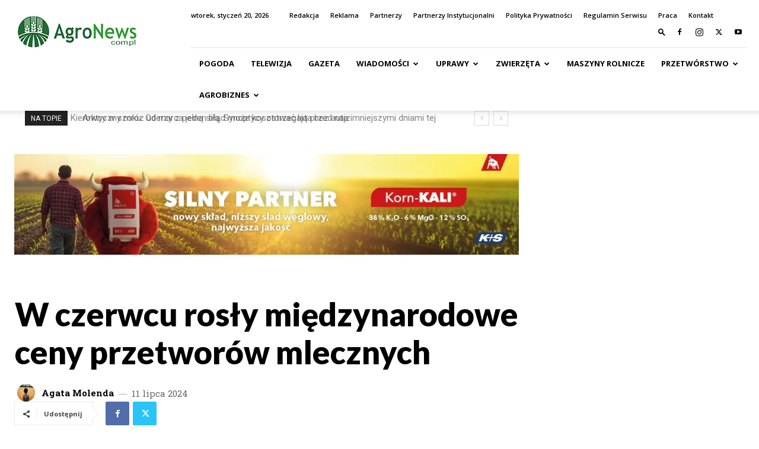

--- FILE ---
content_type: text/html; charset=UTF-8
request_url: https://agronews.com.pl/artykul/w-czerwcu-rosly-miedzynarodowe-ceny-przetworow-mlecznych/
body_size: 60253
content:
<!doctype html >
<!--[if IE 8]>    <html class="ie8" lang="en"> <![endif]-->
<!--[if IE 9]>    <html class="ie9" lang="en"> <![endif]-->
<!--[if gt IE 8]><!--> <html lang="pl-PL" prefix="og: http://ogp.me/ns# article: http://ogp.me/ns/article#"> <!--<![endif]-->
<head>
    <title>W czerwcu rosły międzynarodowe ceny przetworów mlecznych - AgroNews - Portal rolniczy - Wiadomości rolnicze - Ceny rolne</title>
    <meta charset="UTF-8" />
    <meta name="viewport" content="width=device-width, initial-scale=1.0">
    <link rel="pingback" href="https://agronews.com.pl/xmlrpc.php" />
    <link rel="dns-prefetch" href="//cdn.hu-manity.co" />
		<!-- Cookie Compliance -->
		<script type="text/javascript">var huOptions = {"appID":"agronewscompl-bf9e21c","currentLanguage":"pl","blocking":false,"globalCookie":false,"isAdmin":false,"privacyConsent":true,"forms":[]};</script>
		<script type="text/javascript" src="https://cdn.hu-manity.co/hu-banner.min.js"></script>            <script data-cfasync="false">
                window._EPYT_ = window._EPYT_ || {
                    ajaxurl: "https://agronews.com.pl/wp-admin/admin-ajax.php",
                    security: "66cec9788e",
                    gallery_scrolloffset: 20,
                    eppathtoscripts: "https://agronews.com.pl/wp-content/plugins/youtube-embed-plus-pro/scripts/",
                    eppath: "https://agronews.com.pl/wp-content/plugins/youtube-embed-plus-pro/",
                    epresponsiveselector: ["iframe.__youtube_prefs__","iframe[src*='youtube.com']","iframe[src*='youtube-nocookie.com']","iframe[data-ep-src*='youtube.com']","iframe[data-ep-src*='youtube-nocookie.com']","iframe[data-ep-gallerysrc*='youtube.com']"],
                    version: "14.2.4",
                    epdovol: true,
                    evselector: 'iframe.__youtube_prefs__[src], iframe[src*="youtube.com/embed/"], iframe[src*="youtube-nocookie.com/embed/"]',
                    ajax_compat: false,
                    maxres_facade: 'eager',
                    ytapi_load: 'light',
                    pause_others: false,
                    facade_mode: true,
                    not_live_on_channel: false,
                    not_live_showtime: 180,
                                stopMobileBuffer: true                };</script>
            <meta name='robots' content='index, follow, max-image-preview:large, max-snippet:-1, max-video-preview:-1' />

<!-- Google Tag Manager for WordPress by gtm4wp.com -->
<script data-cfasync="false" data-pagespeed-no-defer>
	var gtm4wp_datalayer_name = "dataLayer";
	var dataLayer = dataLayer || [];
</script>
<!-- End Google Tag Manager for WordPress by gtm4wp.com --><link rel="icon" type="image/png" href="https://agronews.com.pl/wp-content/uploads/AgroLOGOfav.png"><!-- Jetpack Site Verification Tags -->
<meta name="google-site-verification" content="j-XDOU9zfI4DRYEQZ-jV2mFscNzvFQOQaS7-LpsyQ5Q" />

	<!-- This site is optimized with the Yoast SEO Premium plugin v26.7 (Yoast SEO v26.7) - https://yoast.com/wordpress/plugins/seo/ -->
	<meta name="description" content="Ceny przetworów mlecznych na świecie - najwyższy poziom od 24 miesięcy. Zwiększony popyt i sezonowo spadające dostawy mleka wpływają na notowania." />
	<link rel="canonical" href="https://agronews.com.pl/artykul/w-czerwcu-rosly-miedzynarodowe-ceny-przetworow-mlecznych/" />
	<meta property="og:locale" content="pl_PL" />
	<meta property="og:type" content="article" />
	<meta property="og:title" content="W czerwcu rosły międzynarodowe ceny przetworów mlecznych" />
	<meta property="og:description" content="Ceny przetworów mlecznych na świecie - najwyższy poziom od 24 miesięcy. Zwiększony popyt i sezonowo spadające dostawy mleka wpływają na notowania." />
	<meta property="og:url" content="https://agronews.com.pl/artykul/w-czerwcu-rosly-miedzynarodowe-ceny-przetworow-mlecznych/" />
	<meta property="og:site_name" content="AgroNews - Portal rolniczy - Wiadomości rolnicze - Ceny rolne" />
	<meta property="article:publisher" content="https://www.facebook.com/agronews/" />
	<meta property="article:published_time" content="2024-07-11T12:33:00+00:00" />
	<meta property="og:image" content="https://i0.wp.com/agronews.com.pl/wp-content/uploads/milk-can-1990075_1920.jpg?fit=1673%2C1114&ssl=1" />
	<meta property="og:image:width" content="1673" />
	<meta property="og:image:height" content="1114" />
	<meta property="og:image:type" content="image/jpeg" />
	<meta name="author" content="Agata Molenda" />
	<meta name="twitter:card" content="summary_large_image" />
	<meta name="twitter:creator" content="@AgroNews1" />
	<meta name="twitter:site" content="@AgroNews1" />
	<meta name="twitter:label1" content="Napisane przez" />
	<meta name="twitter:data1" content="Agata Molenda" />
	<meta name="twitter:label2" content="Szacowany czas czytania" />
	<meta name="twitter:data2" content="2 minuty" />
	<script type="application/ld+json" class="yoast-schema-graph">{"@context":"https://schema.org","@graph":[{"@type":"Article","@id":"https://agronews.com.pl/artykul/w-czerwcu-rosly-miedzynarodowe-ceny-przetworow-mlecznych/#article","isPartOf":{"@id":"https://agronews.com.pl/artykul/w-czerwcu-rosly-miedzynarodowe-ceny-przetworow-mlecznych/"},"author":{"name":"Agata Molenda","@id":"https://agronews.com.pl/#/schema/person/15c36a83d6784478924470a49d9d0b83"},"headline":"W czerwcu rosły międzynarodowe ceny przetworów mlecznych","datePublished":"2024-07-11T12:33:00+00:00","mainEntityOfPage":{"@id":"https://agronews.com.pl/artykul/w-czerwcu-rosly-miedzynarodowe-ceny-przetworow-mlecznych/"},"wordCount":251,"commentCount":0,"publisher":{"@id":"https://agronews.com.pl/#organization"},"image":{"@id":"https://agronews.com.pl/artykul/w-czerwcu-rosly-miedzynarodowe-ceny-przetworow-mlecznych/#primaryimage"},"thumbnailUrl":"https://i0.wp.com/agronews.com.pl/wp-content/uploads/milk-can-1990075_1920.jpg?fit=1673%2C1114&ssl=1","keywords":["ceny","mleczartswo","mleko","rolnik"],"articleSection":["Bydło","Ceny mleka","Ceny rynkowe","Doradztwo","Kraj","Mleczne","Przetworstwo","WIADOMOŚCI","Zwierzęta"],"inLanguage":"pl-PL","potentialAction":[{"@type":"CommentAction","name":"Comment","target":["https://agronews.com.pl/artykul/w-czerwcu-rosly-miedzynarodowe-ceny-przetworow-mlecznych/#respond"]}]},{"@type":"WebPage","@id":"https://agronews.com.pl/artykul/w-czerwcu-rosly-miedzynarodowe-ceny-przetworow-mlecznych/","url":"https://agronews.com.pl/artykul/w-czerwcu-rosly-miedzynarodowe-ceny-przetworow-mlecznych/","name":"W czerwcu rosły międzynarodowe ceny przetworów mlecznych - AgroNews - Portal rolniczy - Wiadomości rolnicze - Ceny rolne","isPartOf":{"@id":"https://agronews.com.pl/#website"},"primaryImageOfPage":{"@id":"https://agronews.com.pl/artykul/w-czerwcu-rosly-miedzynarodowe-ceny-przetworow-mlecznych/#primaryimage"},"image":{"@id":"https://agronews.com.pl/artykul/w-czerwcu-rosly-miedzynarodowe-ceny-przetworow-mlecznych/#primaryimage"},"thumbnailUrl":"https://i0.wp.com/agronews.com.pl/wp-content/uploads/milk-can-1990075_1920.jpg?fit=1673%2C1114&ssl=1","datePublished":"2024-07-11T12:33:00+00:00","description":"Ceny przetworów mlecznych na świecie - najwyższy poziom od 24 miesięcy. Zwiększony popyt i sezonowo spadające dostawy mleka wpływają na notowania.","breadcrumb":{"@id":"https://agronews.com.pl/artykul/w-czerwcu-rosly-miedzynarodowe-ceny-przetworow-mlecznych/#breadcrumb"},"inLanguage":"pl-PL","potentialAction":[{"@type":"ReadAction","target":["https://agronews.com.pl/artykul/w-czerwcu-rosly-miedzynarodowe-ceny-przetworow-mlecznych/"]}]},{"@type":"ImageObject","inLanguage":"pl-PL","@id":"https://agronews.com.pl/artykul/w-czerwcu-rosly-miedzynarodowe-ceny-przetworow-mlecznych/#primaryimage","url":"https://i0.wp.com/agronews.com.pl/wp-content/uploads/milk-can-1990075_1920.jpg?fit=1673%2C1114&ssl=1","contentUrl":"https://i0.wp.com/agronews.com.pl/wp-content/uploads/milk-can-1990075_1920.jpg?fit=1673%2C1114&ssl=1","width":1673,"height":1114},{"@type":"BreadcrumbList","@id":"https://agronews.com.pl/artykul/w-czerwcu-rosly-miedzynarodowe-ceny-przetworow-mlecznych/#breadcrumb","itemListElement":[{"@type":"ListItem","position":1,"name":"Strona główna","item":"https://agronews.com.pl/"},{"@type":"ListItem","position":2,"name":"W czerwcu rosły międzynarodowe ceny przetworów mlecznych"}]},{"@type":"WebSite","@id":"https://agronews.com.pl/#website","url":"https://agronews.com.pl/","name":"AgroNews - Wiadomości rolnicze - Ceny rolne","description":"Źródło informacji każdego rolnika. Dopłaty rolnicze, uprawa, hodowla, maszyny rolnicze, ceny rynkowe, agrobiznes","publisher":{"@id":"https://agronews.com.pl/#organization"},"potentialAction":[{"@type":"SearchAction","target":{"@type":"EntryPoint","urlTemplate":"https://agronews.com.pl/?s={search_term_string}"},"query-input":{"@type":"PropertyValueSpecification","valueRequired":true,"valueName":"search_term_string"}}],"inLanguage":"pl-PL"},{"@type":"Organization","@id":"https://agronews.com.pl/#organization","name":"AgroNews - Wiadomości rolnicze - Ceny rolne","url":"https://agronews.com.pl/","logo":{"@type":"ImageObject","inLanguage":"pl-PL","@id":"https://agronews.com.pl/#/schema/logo/image/","url":"https://i0.wp.com/agronews.com.pl/wp-content/uploads/Agro-LOGO-footer.jpg?fit=299%2C299&ssl=1","contentUrl":"https://i0.wp.com/agronews.com.pl/wp-content/uploads/Agro-LOGO-footer.jpg?fit=299%2C299&ssl=1","width":299,"height":299,"caption":"AgroNews - Wiadomości rolnicze - Ceny rolne"},"image":{"@id":"https://agronews.com.pl/#/schema/logo/image/"},"sameAs":["https://www.facebook.com/agronews/","https://x.com/AgroNews1","https://www.instagram.com/telewizjaagronews/","https://www.youtube.com/channel/UCldPonlNct3h9XqCze5xk0A"]},{"@type":"Person","@id":"https://agronews.com.pl/#/schema/person/15c36a83d6784478924470a49d9d0b83","name":"Agata Molenda","image":{"@type":"ImageObject","inLanguage":"pl-PL","@id":"https://agronews.com.pl/#/schema/person/image/","url":"https://secure.gravatar.com/avatar/2b3c7802c2f5342bca3eb47f6f78f4f89465cb02654a4c96bca55d93f57db215?s=96&d=mm&r=g","contentUrl":"https://secure.gravatar.com/avatar/2b3c7802c2f5342bca3eb47f6f78f4f89465cb02654a4c96bca55d93f57db215?s=96&d=mm&r=g","caption":"Agata Molenda"},"description":"Redaktor portalu agronews.com.pl. Email: a.molenda@agronews.com.pl","sameAs":["https://agronews.com.pl"],"url":"https://agronews.com.pl/artykul/author/agata-molenda/"}]}</script>
	<!-- / Yoast SEO Premium plugin. -->


<link rel='dns-prefetch' href='//stats.wp.com' />
<link rel='dns-prefetch' href='//fonts.googleapis.com' />
<link rel='preconnect' href='//i0.wp.com' />
<link rel='preconnect' href='//c0.wp.com' />
<link rel="alternate" type="application/rss+xml" title="AgroNews - Portal rolniczy - Wiadomości rolnicze - Ceny rolne &raquo; Kanał z wpisami" href="https://agronews.com.pl/feed/" />
<link rel="alternate" type="application/rss+xml" title="AgroNews - Portal rolniczy - Wiadomości rolnicze - Ceny rolne &raquo; Kanał z komentarzami" href="https://agronews.com.pl/comments/feed/" />
<link rel="alternate" type="application/rss+xml" title="AgroNews - Portal rolniczy - Wiadomości rolnicze - Ceny rolne &raquo; W czerwcu rosły międzynarodowe ceny przetworów mlecznych Kanał z komentarzami" href="https://agronews.com.pl/artykul/w-czerwcu-rosly-miedzynarodowe-ceny-przetworow-mlecznych/feed/" />
<link rel="alternate" title="oEmbed (JSON)" type="application/json+oembed" href="https://agronews.com.pl/wp-json/oembed/1.0/embed?url=https%3A%2F%2Fagronews.com.pl%2Fartykul%2Fw-czerwcu-rosly-miedzynarodowe-ceny-przetworow-mlecznych%2F" />
<link rel="alternate" title="oEmbed (XML)" type="text/xml+oembed" href="https://agronews.com.pl/wp-json/oembed/1.0/embed?url=https%3A%2F%2Fagronews.com.pl%2Fartykul%2Fw-czerwcu-rosly-miedzynarodowe-ceny-przetworow-mlecznych%2F&#038;format=xml" />
		<!-- This site uses the Google Analytics by ExactMetrics plugin v8.11.1 - Using Analytics tracking - https://www.exactmetrics.com/ -->
							<script src="//www.googletagmanager.com/gtag/js?id=G-QPSMDCH64V"  data-cfasync="false" data-wpfc-render="false" type="text/javascript" async></script>
			<script data-cfasync="false" data-wpfc-render="false" type="text/javascript">
				var em_version = '8.11.1';
				var em_track_user = true;
				var em_no_track_reason = '';
								var ExactMetricsDefaultLocations = {"page_location":"https:\/\/agronews.com.pl\/artykul\/w-czerwcu-rosly-miedzynarodowe-ceny-przetworow-mlecznych\/"};
								if ( typeof ExactMetricsPrivacyGuardFilter === 'function' ) {
					var ExactMetricsLocations = (typeof ExactMetricsExcludeQuery === 'object') ? ExactMetricsPrivacyGuardFilter( ExactMetricsExcludeQuery ) : ExactMetricsPrivacyGuardFilter( ExactMetricsDefaultLocations );
				} else {
					var ExactMetricsLocations = (typeof ExactMetricsExcludeQuery === 'object') ? ExactMetricsExcludeQuery : ExactMetricsDefaultLocations;
				}

								var disableStrs = [
										'ga-disable-G-QPSMDCH64V',
									];

				/* Function to detect opted out users */
				function __gtagTrackerIsOptedOut() {
					for (var index = 0; index < disableStrs.length; index++) {
						if (document.cookie.indexOf(disableStrs[index] + '=true') > -1) {
							return true;
						}
					}

					return false;
				}

				/* Disable tracking if the opt-out cookie exists. */
				if (__gtagTrackerIsOptedOut()) {
					for (var index = 0; index < disableStrs.length; index++) {
						window[disableStrs[index]] = true;
					}
				}

				/* Opt-out function */
				function __gtagTrackerOptout() {
					for (var index = 0; index < disableStrs.length; index++) {
						document.cookie = disableStrs[index] + '=true; expires=Thu, 31 Dec 2099 23:59:59 UTC; path=/';
						window[disableStrs[index]] = true;
					}
				}

				if ('undefined' === typeof gaOptout) {
					function gaOptout() {
						__gtagTrackerOptout();
					}
				}
								window.dataLayer = window.dataLayer || [];

				window.ExactMetricsDualTracker = {
					helpers: {},
					trackers: {},
				};
				if (em_track_user) {
					function __gtagDataLayer() {
						dataLayer.push(arguments);
					}

					function __gtagTracker(type, name, parameters) {
						if (!parameters) {
							parameters = {};
						}

						if (parameters.send_to) {
							__gtagDataLayer.apply(null, arguments);
							return;
						}

						if (type === 'event') {
														parameters.send_to = exactmetrics_frontend.v4_id;
							var hookName = name;
							if (typeof parameters['event_category'] !== 'undefined') {
								hookName = parameters['event_category'] + ':' + name;
							}

							if (typeof ExactMetricsDualTracker.trackers[hookName] !== 'undefined') {
								ExactMetricsDualTracker.trackers[hookName](parameters);
							} else {
								__gtagDataLayer('event', name, parameters);
							}
							
						} else {
							__gtagDataLayer.apply(null, arguments);
						}
					}

					__gtagTracker('js', new Date());
					__gtagTracker('set', {
						'developer_id.dNDMyYj': true,
											});
					if ( ExactMetricsLocations.page_location ) {
						__gtagTracker('set', ExactMetricsLocations);
					}
										__gtagTracker('config', 'G-QPSMDCH64V', {"forceSSL":"true","link_attribution":"true"} );
										window.gtag = __gtagTracker;										(function () {
						/* https://developers.google.com/analytics/devguides/collection/analyticsjs/ */
						/* ga and __gaTracker compatibility shim. */
						var noopfn = function () {
							return null;
						};
						var newtracker = function () {
							return new Tracker();
						};
						var Tracker = function () {
							return null;
						};
						var p = Tracker.prototype;
						p.get = noopfn;
						p.set = noopfn;
						p.send = function () {
							var args = Array.prototype.slice.call(arguments);
							args.unshift('send');
							__gaTracker.apply(null, args);
						};
						var __gaTracker = function () {
							var len = arguments.length;
							if (len === 0) {
								return;
							}
							var f = arguments[len - 1];
							if (typeof f !== 'object' || f === null || typeof f.hitCallback !== 'function') {
								if ('send' === arguments[0]) {
									var hitConverted, hitObject = false, action;
									if ('event' === arguments[1]) {
										if ('undefined' !== typeof arguments[3]) {
											hitObject = {
												'eventAction': arguments[3],
												'eventCategory': arguments[2],
												'eventLabel': arguments[4],
												'value': arguments[5] ? arguments[5] : 1,
											}
										}
									}
									if ('pageview' === arguments[1]) {
										if ('undefined' !== typeof arguments[2]) {
											hitObject = {
												'eventAction': 'page_view',
												'page_path': arguments[2],
											}
										}
									}
									if (typeof arguments[2] === 'object') {
										hitObject = arguments[2];
									}
									if (typeof arguments[5] === 'object') {
										Object.assign(hitObject, arguments[5]);
									}
									if ('undefined' !== typeof arguments[1].hitType) {
										hitObject = arguments[1];
										if ('pageview' === hitObject.hitType) {
											hitObject.eventAction = 'page_view';
										}
									}
									if (hitObject) {
										action = 'timing' === arguments[1].hitType ? 'timing_complete' : hitObject.eventAction;
										hitConverted = mapArgs(hitObject);
										__gtagTracker('event', action, hitConverted);
									}
								}
								return;
							}

							function mapArgs(args) {
								var arg, hit = {};
								var gaMap = {
									'eventCategory': 'event_category',
									'eventAction': 'event_action',
									'eventLabel': 'event_label',
									'eventValue': 'event_value',
									'nonInteraction': 'non_interaction',
									'timingCategory': 'event_category',
									'timingVar': 'name',
									'timingValue': 'value',
									'timingLabel': 'event_label',
									'page': 'page_path',
									'location': 'page_location',
									'title': 'page_title',
									'referrer' : 'page_referrer',
								};
								for (arg in args) {
																		if (!(!args.hasOwnProperty(arg) || !gaMap.hasOwnProperty(arg))) {
										hit[gaMap[arg]] = args[arg];
									} else {
										hit[arg] = args[arg];
									}
								}
								return hit;
							}

							try {
								f.hitCallback();
							} catch (ex) {
							}
						};
						__gaTracker.create = newtracker;
						__gaTracker.getByName = newtracker;
						__gaTracker.getAll = function () {
							return [];
						};
						__gaTracker.remove = noopfn;
						__gaTracker.loaded = true;
						window['__gaTracker'] = __gaTracker;
					})();
									} else {
										console.log("");
					(function () {
						function __gtagTracker() {
							return null;
						}

						window['__gtagTracker'] = __gtagTracker;
						window['gtag'] = __gtagTracker;
					})();
									}
			</script>
							<!-- / Google Analytics by ExactMetrics -->
				<!-- This site uses the Google Analytics by MonsterInsights plugin v8.16 - Using Analytics tracking - https://www.monsterinsights.com/ -->
							<script src="//www.googletagmanager.com/gtag/js?id=G-SG11F5KXQ7"  data-cfasync="false" data-wpfc-render="false" type="text/javascript" async></script>
			<script data-cfasync="false" data-wpfc-render="false" type="text/javascript">
				var mi_version = '8.16';
				var mi_track_user = true;
				var mi_no_track_reason = '';
				
								var disableStrs = [
										'ga-disable-G-SG11F5KXQ7',
														];

				/* Function to detect opted out users */
				function __gtagTrackerIsOptedOut() {
					for (var index = 0; index < disableStrs.length; index++) {
						if (document.cookie.indexOf(disableStrs[index] + '=true') > -1) {
							return true;
						}
					}

					return false;
				}

				/* Disable tracking if the opt-out cookie exists. */
				if (__gtagTrackerIsOptedOut()) {
					for (var index = 0; index < disableStrs.length; index++) {
						window[disableStrs[index]] = true;
					}
				}

				/* Opt-out function */
				function __gtagTrackerOptout() {
					for (var index = 0; index < disableStrs.length; index++) {
						document.cookie = disableStrs[index] + '=true; expires=Thu, 31 Dec 2099 23:59:59 UTC; path=/';
						window[disableStrs[index]] = true;
					}
				}

				if ('undefined' === typeof gaOptout) {
					function gaOptout() {
						__gtagTrackerOptout();
					}
				}
								window.dataLayer = window.dataLayer || [];

				window.MonsterInsightsDualTracker = {
					helpers: {},
					trackers: {},
				};
				if (mi_track_user) {
					function __gtagDataLayer() {
						dataLayer.push(arguments);
					}

					function __gtagTracker(type, name, parameters) {
						if (!parameters) {
							parameters = {};
						}

						if (parameters.send_to) {
							__gtagDataLayer.apply(null, arguments);
							return;
						}

						if (type === 'event') {
														parameters.send_to = monsterinsights_frontend.v4_id;
							var hookName = name;
							if (typeof parameters['event_category'] !== 'undefined') {
								hookName = parameters['event_category'] + ':' + name;
							}

							if (typeof MonsterInsightsDualTracker.trackers[hookName] !== 'undefined') {
								MonsterInsightsDualTracker.trackers[hookName](parameters);
							} else {
								__gtagDataLayer('event', name, parameters);
							}
							
													} else {
							__gtagDataLayer.apply(null, arguments);
						}
					}

					__gtagTracker('js', new Date());
					__gtagTracker('set', {
						'developer_id.dZGIzZG': true,
											});
										__gtagTracker('config', 'G-SG11F5KXQ7', {"forceSSL":"true"} );
															window.gtag = __gtagTracker;										(function () {
						/* https://developers.google.com/analytics/devguides/collection/analyticsjs/ */
						/* ga and __gaTracker compatibility shim. */
						var noopfn = function () {
							return null;
						};
						var newtracker = function () {
							return new Tracker();
						};
						var Tracker = function () {
							return null;
						};
						var p = Tracker.prototype;
						p.get = noopfn;
						p.set = noopfn;
						p.send = function () {
							var args = Array.prototype.slice.call(arguments);
							args.unshift('send');
							__gaTracker.apply(null, args);
						};
						var __gaTracker = function () {
							var len = arguments.length;
							if (len === 0) {
								return;
							}
							var f = arguments[len - 1];
							if (typeof f !== 'object' || f === null || typeof f.hitCallback !== 'function') {
								if ('send' === arguments[0]) {
									var hitConverted, hitObject = false, action;
									if ('event' === arguments[1]) {
										if ('undefined' !== typeof arguments[3]) {
											hitObject = {
												'eventAction': arguments[3],
												'eventCategory': arguments[2],
												'eventLabel': arguments[4],
												'value': arguments[5] ? arguments[5] : 1,
											}
										}
									}
									if ('pageview' === arguments[1]) {
										if ('undefined' !== typeof arguments[2]) {
											hitObject = {
												'eventAction': 'page_view',
												'page_path': arguments[2],
											}
										}
									}
									if (typeof arguments[2] === 'object') {
										hitObject = arguments[2];
									}
									if (typeof arguments[5] === 'object') {
										Object.assign(hitObject, arguments[5]);
									}
									if ('undefined' !== typeof arguments[1].hitType) {
										hitObject = arguments[1];
										if ('pageview' === hitObject.hitType) {
											hitObject.eventAction = 'page_view';
										}
									}
									if (hitObject) {
										action = 'timing' === arguments[1].hitType ? 'timing_complete' : hitObject.eventAction;
										hitConverted = mapArgs(hitObject);
										__gtagTracker('event', action, hitConverted);
									}
								}
								return;
							}

							function mapArgs(args) {
								var arg, hit = {};
								var gaMap = {
									'eventCategory': 'event_category',
									'eventAction': 'event_action',
									'eventLabel': 'event_label',
									'eventValue': 'event_value',
									'nonInteraction': 'non_interaction',
									'timingCategory': 'event_category',
									'timingVar': 'name',
									'timingValue': 'value',
									'timingLabel': 'event_label',
									'page': 'page_path',
									'location': 'page_location',
									'title': 'page_title',
								};
								for (arg in args) {
																		if (!(!args.hasOwnProperty(arg) || !gaMap.hasOwnProperty(arg))) {
										hit[gaMap[arg]] = args[arg];
									} else {
										hit[arg] = args[arg];
									}
								}
								return hit;
							}

							try {
								f.hitCallback();
							} catch (ex) {
							}
						};
						__gaTracker.create = newtracker;
						__gaTracker.getByName = newtracker;
						__gaTracker.getAll = function () {
							return [];
						};
						__gaTracker.remove = noopfn;
						__gaTracker.loaded = true;
						window['__gaTracker'] = __gaTracker;
					})();
									} else {
										console.log("");
					(function () {
						function __gtagTracker() {
							return null;
						}

						window['__gtagTracker'] = __gtagTracker;
						window['gtag'] = __gtagTracker;
					})();
									}
			</script>
				<!-- / Google Analytics by MonsterInsights -->
		<style id='wp-img-auto-sizes-contain-inline-css' type='text/css'>
img:is([sizes=auto i],[sizes^="auto," i]){contain-intrinsic-size:3000px 1500px}
/*# sourceURL=wp-img-auto-sizes-contain-inline-css */
</style>
<link rel='stylesheet' id='jetpack_related-posts-css' href='https://c0.wp.com/p/jetpack/15.4/modules/related-posts/related-posts.css' type='text/css' media='all' />
<link rel='stylesheet' id='sbi_styles-css' href='https://agronews.com.pl/wp-content/plugins/instagram-feed/css/sbi-styles.min.css?ver=6.10.0' type='text/css' media='all' />
<style id='wp-emoji-styles-inline-css' type='text/css'>

	img.wp-smiley, img.emoji {
		display: inline !important;
		border: none !important;
		box-shadow: none !important;
		height: 1em !important;
		width: 1em !important;
		margin: 0 0.07em !important;
		vertical-align: -0.1em !important;
		background: none !important;
		padding: 0 !important;
	}
/*# sourceURL=wp-emoji-styles-inline-css */
</style>
<style id='wp-block-library-inline-css' type='text/css'>
:root{--wp-block-synced-color:#7a00df;--wp-block-synced-color--rgb:122,0,223;--wp-bound-block-color:var(--wp-block-synced-color);--wp-editor-canvas-background:#ddd;--wp-admin-theme-color:#007cba;--wp-admin-theme-color--rgb:0,124,186;--wp-admin-theme-color-darker-10:#006ba1;--wp-admin-theme-color-darker-10--rgb:0,107,160.5;--wp-admin-theme-color-darker-20:#005a87;--wp-admin-theme-color-darker-20--rgb:0,90,135;--wp-admin-border-width-focus:2px}@media (min-resolution:192dpi){:root{--wp-admin-border-width-focus:1.5px}}.wp-element-button{cursor:pointer}:root .has-very-light-gray-background-color{background-color:#eee}:root .has-very-dark-gray-background-color{background-color:#313131}:root .has-very-light-gray-color{color:#eee}:root .has-very-dark-gray-color{color:#313131}:root .has-vivid-green-cyan-to-vivid-cyan-blue-gradient-background{background:linear-gradient(135deg,#00d084,#0693e3)}:root .has-purple-crush-gradient-background{background:linear-gradient(135deg,#34e2e4,#4721fb 50%,#ab1dfe)}:root .has-hazy-dawn-gradient-background{background:linear-gradient(135deg,#faaca8,#dad0ec)}:root .has-subdued-olive-gradient-background{background:linear-gradient(135deg,#fafae1,#67a671)}:root .has-atomic-cream-gradient-background{background:linear-gradient(135deg,#fdd79a,#004a59)}:root .has-nightshade-gradient-background{background:linear-gradient(135deg,#330968,#31cdcf)}:root .has-midnight-gradient-background{background:linear-gradient(135deg,#020381,#2874fc)}:root{--wp--preset--font-size--normal:16px;--wp--preset--font-size--huge:42px}.has-regular-font-size{font-size:1em}.has-larger-font-size{font-size:2.625em}.has-normal-font-size{font-size:var(--wp--preset--font-size--normal)}.has-huge-font-size{font-size:var(--wp--preset--font-size--huge)}.has-text-align-center{text-align:center}.has-text-align-left{text-align:left}.has-text-align-right{text-align:right}.has-fit-text{white-space:nowrap!important}#end-resizable-editor-section{display:none}.aligncenter{clear:both}.items-justified-left{justify-content:flex-start}.items-justified-center{justify-content:center}.items-justified-right{justify-content:flex-end}.items-justified-space-between{justify-content:space-between}.screen-reader-text{border:0;clip-path:inset(50%);height:1px;margin:-1px;overflow:hidden;padding:0;position:absolute;width:1px;word-wrap:normal!important}.screen-reader-text:focus{background-color:#ddd;clip-path:none;color:#444;display:block;font-size:1em;height:auto;left:5px;line-height:normal;padding:15px 23px 14px;text-decoration:none;top:5px;width:auto;z-index:100000}html :where(.has-border-color){border-style:solid}html :where([style*=border-top-color]){border-top-style:solid}html :where([style*=border-right-color]){border-right-style:solid}html :where([style*=border-bottom-color]){border-bottom-style:solid}html :where([style*=border-left-color]){border-left-style:solid}html :where([style*=border-width]){border-style:solid}html :where([style*=border-top-width]){border-top-style:solid}html :where([style*=border-right-width]){border-right-style:solid}html :where([style*=border-bottom-width]){border-bottom-style:solid}html :where([style*=border-left-width]){border-left-style:solid}html :where(img[class*=wp-image-]){height:auto;max-width:100%}:where(figure){margin:0 0 1em}html :where(.is-position-sticky){--wp-admin--admin-bar--position-offset:var(--wp-admin--admin-bar--height,0px)}@media screen and (max-width:600px){html :where(.is-position-sticky){--wp-admin--admin-bar--position-offset:0px}}

/*# sourceURL=wp-block-library-inline-css */
</style><style id='wp-block-heading-inline-css' type='text/css'>
h1:where(.wp-block-heading).has-background,h2:where(.wp-block-heading).has-background,h3:where(.wp-block-heading).has-background,h4:where(.wp-block-heading).has-background,h5:where(.wp-block-heading).has-background,h6:where(.wp-block-heading).has-background{padding:1.25em 2.375em}h1.has-text-align-left[style*=writing-mode]:where([style*=vertical-lr]),h1.has-text-align-right[style*=writing-mode]:where([style*=vertical-rl]),h2.has-text-align-left[style*=writing-mode]:where([style*=vertical-lr]),h2.has-text-align-right[style*=writing-mode]:where([style*=vertical-rl]),h3.has-text-align-left[style*=writing-mode]:where([style*=vertical-lr]),h3.has-text-align-right[style*=writing-mode]:where([style*=vertical-rl]),h4.has-text-align-left[style*=writing-mode]:where([style*=vertical-lr]),h4.has-text-align-right[style*=writing-mode]:where([style*=vertical-rl]),h5.has-text-align-left[style*=writing-mode]:where([style*=vertical-lr]),h5.has-text-align-right[style*=writing-mode]:where([style*=vertical-rl]),h6.has-text-align-left[style*=writing-mode]:where([style*=vertical-lr]),h6.has-text-align-right[style*=writing-mode]:where([style*=vertical-rl]){rotate:180deg}
/*# sourceURL=https://c0.wp.com/c/6.9/wp-includes/blocks/heading/style.min.css */
</style>
<style id='wp-block-image-inline-css' type='text/css'>
.wp-block-image>a,.wp-block-image>figure>a{display:inline-block}.wp-block-image img{box-sizing:border-box;height:auto;max-width:100%;vertical-align:bottom}@media not (prefers-reduced-motion){.wp-block-image img.hide{visibility:hidden}.wp-block-image img.show{animation:show-content-image .4s}}.wp-block-image[style*=border-radius] img,.wp-block-image[style*=border-radius]>a{border-radius:inherit}.wp-block-image.has-custom-border img{box-sizing:border-box}.wp-block-image.aligncenter{text-align:center}.wp-block-image.alignfull>a,.wp-block-image.alignwide>a{width:100%}.wp-block-image.alignfull img,.wp-block-image.alignwide img{height:auto;width:100%}.wp-block-image .aligncenter,.wp-block-image .alignleft,.wp-block-image .alignright,.wp-block-image.aligncenter,.wp-block-image.alignleft,.wp-block-image.alignright{display:table}.wp-block-image .aligncenter>figcaption,.wp-block-image .alignleft>figcaption,.wp-block-image .alignright>figcaption,.wp-block-image.aligncenter>figcaption,.wp-block-image.alignleft>figcaption,.wp-block-image.alignright>figcaption{caption-side:bottom;display:table-caption}.wp-block-image .alignleft{float:left;margin:.5em 1em .5em 0}.wp-block-image .alignright{float:right;margin:.5em 0 .5em 1em}.wp-block-image .aligncenter{margin-left:auto;margin-right:auto}.wp-block-image :where(figcaption){margin-bottom:1em;margin-top:.5em}.wp-block-image.is-style-circle-mask img{border-radius:9999px}@supports ((-webkit-mask-image:none) or (mask-image:none)) or (-webkit-mask-image:none){.wp-block-image.is-style-circle-mask img{border-radius:0;-webkit-mask-image:url('data:image/svg+xml;utf8,<svg viewBox="0 0 100 100" xmlns="http://www.w3.org/2000/svg"><circle cx="50" cy="50" r="50"/></svg>');mask-image:url('data:image/svg+xml;utf8,<svg viewBox="0 0 100 100" xmlns="http://www.w3.org/2000/svg"><circle cx="50" cy="50" r="50"/></svg>');mask-mode:alpha;-webkit-mask-position:center;mask-position:center;-webkit-mask-repeat:no-repeat;mask-repeat:no-repeat;-webkit-mask-size:contain;mask-size:contain}}:root :where(.wp-block-image.is-style-rounded img,.wp-block-image .is-style-rounded img){border-radius:9999px}.wp-block-image figure{margin:0}.wp-lightbox-container{display:flex;flex-direction:column;position:relative}.wp-lightbox-container img{cursor:zoom-in}.wp-lightbox-container img:hover+button{opacity:1}.wp-lightbox-container button{align-items:center;backdrop-filter:blur(16px) saturate(180%);background-color:#5a5a5a40;border:none;border-radius:4px;cursor:zoom-in;display:flex;height:20px;justify-content:center;opacity:0;padding:0;position:absolute;right:16px;text-align:center;top:16px;width:20px;z-index:100}@media not (prefers-reduced-motion){.wp-lightbox-container button{transition:opacity .2s ease}}.wp-lightbox-container button:focus-visible{outline:3px auto #5a5a5a40;outline:3px auto -webkit-focus-ring-color;outline-offset:3px}.wp-lightbox-container button:hover{cursor:pointer;opacity:1}.wp-lightbox-container button:focus{opacity:1}.wp-lightbox-container button:focus,.wp-lightbox-container button:hover,.wp-lightbox-container button:not(:hover):not(:active):not(.has-background){background-color:#5a5a5a40;border:none}.wp-lightbox-overlay{box-sizing:border-box;cursor:zoom-out;height:100vh;left:0;overflow:hidden;position:fixed;top:0;visibility:hidden;width:100%;z-index:100000}.wp-lightbox-overlay .close-button{align-items:center;cursor:pointer;display:flex;justify-content:center;min-height:40px;min-width:40px;padding:0;position:absolute;right:calc(env(safe-area-inset-right) + 16px);top:calc(env(safe-area-inset-top) + 16px);z-index:5000000}.wp-lightbox-overlay .close-button:focus,.wp-lightbox-overlay .close-button:hover,.wp-lightbox-overlay .close-button:not(:hover):not(:active):not(.has-background){background:none;border:none}.wp-lightbox-overlay .lightbox-image-container{height:var(--wp--lightbox-container-height);left:50%;overflow:hidden;position:absolute;top:50%;transform:translate(-50%,-50%);transform-origin:top left;width:var(--wp--lightbox-container-width);z-index:9999999999}.wp-lightbox-overlay .wp-block-image{align-items:center;box-sizing:border-box;display:flex;height:100%;justify-content:center;margin:0;position:relative;transform-origin:0 0;width:100%;z-index:3000000}.wp-lightbox-overlay .wp-block-image img{height:var(--wp--lightbox-image-height);min-height:var(--wp--lightbox-image-height);min-width:var(--wp--lightbox-image-width);width:var(--wp--lightbox-image-width)}.wp-lightbox-overlay .wp-block-image figcaption{display:none}.wp-lightbox-overlay button{background:none;border:none}.wp-lightbox-overlay .scrim{background-color:#fff;height:100%;opacity:.9;position:absolute;width:100%;z-index:2000000}.wp-lightbox-overlay.active{visibility:visible}@media not (prefers-reduced-motion){.wp-lightbox-overlay.active{animation:turn-on-visibility .25s both}.wp-lightbox-overlay.active img{animation:turn-on-visibility .35s both}.wp-lightbox-overlay.show-closing-animation:not(.active){animation:turn-off-visibility .35s both}.wp-lightbox-overlay.show-closing-animation:not(.active) img{animation:turn-off-visibility .25s both}.wp-lightbox-overlay.zoom.active{animation:none;opacity:1;visibility:visible}.wp-lightbox-overlay.zoom.active .lightbox-image-container{animation:lightbox-zoom-in .4s}.wp-lightbox-overlay.zoom.active .lightbox-image-container img{animation:none}.wp-lightbox-overlay.zoom.active .scrim{animation:turn-on-visibility .4s forwards}.wp-lightbox-overlay.zoom.show-closing-animation:not(.active){animation:none}.wp-lightbox-overlay.zoom.show-closing-animation:not(.active) .lightbox-image-container{animation:lightbox-zoom-out .4s}.wp-lightbox-overlay.zoom.show-closing-animation:not(.active) .lightbox-image-container img{animation:none}.wp-lightbox-overlay.zoom.show-closing-animation:not(.active) .scrim{animation:turn-off-visibility .4s forwards}}@keyframes show-content-image{0%{visibility:hidden}99%{visibility:hidden}to{visibility:visible}}@keyframes turn-on-visibility{0%{opacity:0}to{opacity:1}}@keyframes turn-off-visibility{0%{opacity:1;visibility:visible}99%{opacity:0;visibility:visible}to{opacity:0;visibility:hidden}}@keyframes lightbox-zoom-in{0%{transform:translate(calc((-100vw + var(--wp--lightbox-scrollbar-width))/2 + var(--wp--lightbox-initial-left-position)),calc(-50vh + var(--wp--lightbox-initial-top-position))) scale(var(--wp--lightbox-scale))}to{transform:translate(-50%,-50%) scale(1)}}@keyframes lightbox-zoom-out{0%{transform:translate(-50%,-50%) scale(1);visibility:visible}99%{visibility:visible}to{transform:translate(calc((-100vw + var(--wp--lightbox-scrollbar-width))/2 + var(--wp--lightbox-initial-left-position)),calc(-50vh + var(--wp--lightbox-initial-top-position))) scale(var(--wp--lightbox-scale));visibility:hidden}}
/*# sourceURL=https://c0.wp.com/c/6.9/wp-includes/blocks/image/style.min.css */
</style>
<style id='wp-block-embed-inline-css' type='text/css'>
.wp-block-embed.alignleft,.wp-block-embed.alignright,.wp-block[data-align=left]>[data-type="core/embed"],.wp-block[data-align=right]>[data-type="core/embed"]{max-width:360px;width:100%}.wp-block-embed.alignleft .wp-block-embed__wrapper,.wp-block-embed.alignright .wp-block-embed__wrapper,.wp-block[data-align=left]>[data-type="core/embed"] .wp-block-embed__wrapper,.wp-block[data-align=right]>[data-type="core/embed"] .wp-block-embed__wrapper{min-width:280px}.wp-block-cover .wp-block-embed{min-height:240px;min-width:320px}.wp-block-embed{overflow-wrap:break-word}.wp-block-embed :where(figcaption){margin-bottom:1em;margin-top:.5em}.wp-block-embed iframe{max-width:100%}.wp-block-embed__wrapper{position:relative}.wp-embed-responsive .wp-has-aspect-ratio .wp-block-embed__wrapper:before{content:"";display:block;padding-top:50%}.wp-embed-responsive .wp-has-aspect-ratio iframe{bottom:0;height:100%;left:0;position:absolute;right:0;top:0;width:100%}.wp-embed-responsive .wp-embed-aspect-21-9 .wp-block-embed__wrapper:before{padding-top:42.85%}.wp-embed-responsive .wp-embed-aspect-18-9 .wp-block-embed__wrapper:before{padding-top:50%}.wp-embed-responsive .wp-embed-aspect-16-9 .wp-block-embed__wrapper:before{padding-top:56.25%}.wp-embed-responsive .wp-embed-aspect-4-3 .wp-block-embed__wrapper:before{padding-top:75%}.wp-embed-responsive .wp-embed-aspect-1-1 .wp-block-embed__wrapper:before{padding-top:100%}.wp-embed-responsive .wp-embed-aspect-9-16 .wp-block-embed__wrapper:before{padding-top:177.77%}.wp-embed-responsive .wp-embed-aspect-1-2 .wp-block-embed__wrapper:before{padding-top:200%}
/*# sourceURL=https://c0.wp.com/c/6.9/wp-includes/blocks/embed/style.min.css */
</style>
<style id='wp-block-paragraph-inline-css' type='text/css'>
.is-small-text{font-size:.875em}.is-regular-text{font-size:1em}.is-large-text{font-size:2.25em}.is-larger-text{font-size:3em}.has-drop-cap:not(:focus):first-letter{float:left;font-size:8.4em;font-style:normal;font-weight:100;line-height:.68;margin:.05em .1em 0 0;text-transform:uppercase}body.rtl .has-drop-cap:not(:focus):first-letter{float:none;margin-left:.1em}p.has-drop-cap.has-background{overflow:hidden}:root :where(p.has-background){padding:1.25em 2.375em}:where(p.has-text-color:not(.has-link-color)) a{color:inherit}p.has-text-align-left[style*="writing-mode:vertical-lr"],p.has-text-align-right[style*="writing-mode:vertical-rl"]{rotate:180deg}
/*# sourceURL=https://c0.wp.com/c/6.9/wp-includes/blocks/paragraph/style.min.css */
</style>
<style id='global-styles-inline-css' type='text/css'>
:root{--wp--preset--aspect-ratio--square: 1;--wp--preset--aspect-ratio--4-3: 4/3;--wp--preset--aspect-ratio--3-4: 3/4;--wp--preset--aspect-ratio--3-2: 3/2;--wp--preset--aspect-ratio--2-3: 2/3;--wp--preset--aspect-ratio--16-9: 16/9;--wp--preset--aspect-ratio--9-16: 9/16;--wp--preset--color--black: #000000;--wp--preset--color--cyan-bluish-gray: #abb8c3;--wp--preset--color--white: #ffffff;--wp--preset--color--pale-pink: #f78da7;--wp--preset--color--vivid-red: #cf2e2e;--wp--preset--color--luminous-vivid-orange: #ff6900;--wp--preset--color--luminous-vivid-amber: #fcb900;--wp--preset--color--light-green-cyan: #7bdcb5;--wp--preset--color--vivid-green-cyan: #00d084;--wp--preset--color--pale-cyan-blue: #8ed1fc;--wp--preset--color--vivid-cyan-blue: #0693e3;--wp--preset--color--vivid-purple: #9b51e0;--wp--preset--gradient--vivid-cyan-blue-to-vivid-purple: linear-gradient(135deg,rgb(6,147,227) 0%,rgb(155,81,224) 100%);--wp--preset--gradient--light-green-cyan-to-vivid-green-cyan: linear-gradient(135deg,rgb(122,220,180) 0%,rgb(0,208,130) 100%);--wp--preset--gradient--luminous-vivid-amber-to-luminous-vivid-orange: linear-gradient(135deg,rgb(252,185,0) 0%,rgb(255,105,0) 100%);--wp--preset--gradient--luminous-vivid-orange-to-vivid-red: linear-gradient(135deg,rgb(255,105,0) 0%,rgb(207,46,46) 100%);--wp--preset--gradient--very-light-gray-to-cyan-bluish-gray: linear-gradient(135deg,rgb(238,238,238) 0%,rgb(169,184,195) 100%);--wp--preset--gradient--cool-to-warm-spectrum: linear-gradient(135deg,rgb(74,234,220) 0%,rgb(151,120,209) 20%,rgb(207,42,186) 40%,rgb(238,44,130) 60%,rgb(251,105,98) 80%,rgb(254,248,76) 100%);--wp--preset--gradient--blush-light-purple: linear-gradient(135deg,rgb(255,206,236) 0%,rgb(152,150,240) 100%);--wp--preset--gradient--blush-bordeaux: linear-gradient(135deg,rgb(254,205,165) 0%,rgb(254,45,45) 50%,rgb(107,0,62) 100%);--wp--preset--gradient--luminous-dusk: linear-gradient(135deg,rgb(255,203,112) 0%,rgb(199,81,192) 50%,rgb(65,88,208) 100%);--wp--preset--gradient--pale-ocean: linear-gradient(135deg,rgb(255,245,203) 0%,rgb(182,227,212) 50%,rgb(51,167,181) 100%);--wp--preset--gradient--electric-grass: linear-gradient(135deg,rgb(202,248,128) 0%,rgb(113,206,126) 100%);--wp--preset--gradient--midnight: linear-gradient(135deg,rgb(2,3,129) 0%,rgb(40,116,252) 100%);--wp--preset--font-size--small: 11px;--wp--preset--font-size--medium: 20px;--wp--preset--font-size--large: 32px;--wp--preset--font-size--x-large: 42px;--wp--preset--font-size--regular: 15px;--wp--preset--font-size--larger: 50px;--wp--preset--spacing--20: 0.44rem;--wp--preset--spacing--30: 0.67rem;--wp--preset--spacing--40: 1rem;--wp--preset--spacing--50: 1.5rem;--wp--preset--spacing--60: 2.25rem;--wp--preset--spacing--70: 3.38rem;--wp--preset--spacing--80: 5.06rem;--wp--preset--shadow--natural: 6px 6px 9px rgba(0, 0, 0, 0.2);--wp--preset--shadow--deep: 12px 12px 50px rgba(0, 0, 0, 0.4);--wp--preset--shadow--sharp: 6px 6px 0px rgba(0, 0, 0, 0.2);--wp--preset--shadow--outlined: 6px 6px 0px -3px rgb(255, 255, 255), 6px 6px rgb(0, 0, 0);--wp--preset--shadow--crisp: 6px 6px 0px rgb(0, 0, 0);}:where(.is-layout-flex){gap: 0.5em;}:where(.is-layout-grid){gap: 0.5em;}body .is-layout-flex{display: flex;}.is-layout-flex{flex-wrap: wrap;align-items: center;}.is-layout-flex > :is(*, div){margin: 0;}body .is-layout-grid{display: grid;}.is-layout-grid > :is(*, div){margin: 0;}:where(.wp-block-columns.is-layout-flex){gap: 2em;}:where(.wp-block-columns.is-layout-grid){gap: 2em;}:where(.wp-block-post-template.is-layout-flex){gap: 1.25em;}:where(.wp-block-post-template.is-layout-grid){gap: 1.25em;}.has-black-color{color: var(--wp--preset--color--black) !important;}.has-cyan-bluish-gray-color{color: var(--wp--preset--color--cyan-bluish-gray) !important;}.has-white-color{color: var(--wp--preset--color--white) !important;}.has-pale-pink-color{color: var(--wp--preset--color--pale-pink) !important;}.has-vivid-red-color{color: var(--wp--preset--color--vivid-red) !important;}.has-luminous-vivid-orange-color{color: var(--wp--preset--color--luminous-vivid-orange) !important;}.has-luminous-vivid-amber-color{color: var(--wp--preset--color--luminous-vivid-amber) !important;}.has-light-green-cyan-color{color: var(--wp--preset--color--light-green-cyan) !important;}.has-vivid-green-cyan-color{color: var(--wp--preset--color--vivid-green-cyan) !important;}.has-pale-cyan-blue-color{color: var(--wp--preset--color--pale-cyan-blue) !important;}.has-vivid-cyan-blue-color{color: var(--wp--preset--color--vivid-cyan-blue) !important;}.has-vivid-purple-color{color: var(--wp--preset--color--vivid-purple) !important;}.has-black-background-color{background-color: var(--wp--preset--color--black) !important;}.has-cyan-bluish-gray-background-color{background-color: var(--wp--preset--color--cyan-bluish-gray) !important;}.has-white-background-color{background-color: var(--wp--preset--color--white) !important;}.has-pale-pink-background-color{background-color: var(--wp--preset--color--pale-pink) !important;}.has-vivid-red-background-color{background-color: var(--wp--preset--color--vivid-red) !important;}.has-luminous-vivid-orange-background-color{background-color: var(--wp--preset--color--luminous-vivid-orange) !important;}.has-luminous-vivid-amber-background-color{background-color: var(--wp--preset--color--luminous-vivid-amber) !important;}.has-light-green-cyan-background-color{background-color: var(--wp--preset--color--light-green-cyan) !important;}.has-vivid-green-cyan-background-color{background-color: var(--wp--preset--color--vivid-green-cyan) !important;}.has-pale-cyan-blue-background-color{background-color: var(--wp--preset--color--pale-cyan-blue) !important;}.has-vivid-cyan-blue-background-color{background-color: var(--wp--preset--color--vivid-cyan-blue) !important;}.has-vivid-purple-background-color{background-color: var(--wp--preset--color--vivid-purple) !important;}.has-black-border-color{border-color: var(--wp--preset--color--black) !important;}.has-cyan-bluish-gray-border-color{border-color: var(--wp--preset--color--cyan-bluish-gray) !important;}.has-white-border-color{border-color: var(--wp--preset--color--white) !important;}.has-pale-pink-border-color{border-color: var(--wp--preset--color--pale-pink) !important;}.has-vivid-red-border-color{border-color: var(--wp--preset--color--vivid-red) !important;}.has-luminous-vivid-orange-border-color{border-color: var(--wp--preset--color--luminous-vivid-orange) !important;}.has-luminous-vivid-amber-border-color{border-color: var(--wp--preset--color--luminous-vivid-amber) !important;}.has-light-green-cyan-border-color{border-color: var(--wp--preset--color--light-green-cyan) !important;}.has-vivid-green-cyan-border-color{border-color: var(--wp--preset--color--vivid-green-cyan) !important;}.has-pale-cyan-blue-border-color{border-color: var(--wp--preset--color--pale-cyan-blue) !important;}.has-vivid-cyan-blue-border-color{border-color: var(--wp--preset--color--vivid-cyan-blue) !important;}.has-vivid-purple-border-color{border-color: var(--wp--preset--color--vivid-purple) !important;}.has-vivid-cyan-blue-to-vivid-purple-gradient-background{background: var(--wp--preset--gradient--vivid-cyan-blue-to-vivid-purple) !important;}.has-light-green-cyan-to-vivid-green-cyan-gradient-background{background: var(--wp--preset--gradient--light-green-cyan-to-vivid-green-cyan) !important;}.has-luminous-vivid-amber-to-luminous-vivid-orange-gradient-background{background: var(--wp--preset--gradient--luminous-vivid-amber-to-luminous-vivid-orange) !important;}.has-luminous-vivid-orange-to-vivid-red-gradient-background{background: var(--wp--preset--gradient--luminous-vivid-orange-to-vivid-red) !important;}.has-very-light-gray-to-cyan-bluish-gray-gradient-background{background: var(--wp--preset--gradient--very-light-gray-to-cyan-bluish-gray) !important;}.has-cool-to-warm-spectrum-gradient-background{background: var(--wp--preset--gradient--cool-to-warm-spectrum) !important;}.has-blush-light-purple-gradient-background{background: var(--wp--preset--gradient--blush-light-purple) !important;}.has-blush-bordeaux-gradient-background{background: var(--wp--preset--gradient--blush-bordeaux) !important;}.has-luminous-dusk-gradient-background{background: var(--wp--preset--gradient--luminous-dusk) !important;}.has-pale-ocean-gradient-background{background: var(--wp--preset--gradient--pale-ocean) !important;}.has-electric-grass-gradient-background{background: var(--wp--preset--gradient--electric-grass) !important;}.has-midnight-gradient-background{background: var(--wp--preset--gradient--midnight) !important;}.has-small-font-size{font-size: var(--wp--preset--font-size--small) !important;}.has-medium-font-size{font-size: var(--wp--preset--font-size--medium) !important;}.has-large-font-size{font-size: var(--wp--preset--font-size--large) !important;}.has-x-large-font-size{font-size: var(--wp--preset--font-size--x-large) !important;}
/*# sourceURL=global-styles-inline-css */
</style>

<style id='classic-theme-styles-inline-css' type='text/css'>
/*! This file is auto-generated */
.wp-block-button__link{color:#fff;background-color:#32373c;border-radius:9999px;box-shadow:none;text-decoration:none;padding:calc(.667em + 2px) calc(1.333em + 2px);font-size:1.125em}.wp-block-file__button{background:#32373c;color:#fff;text-decoration:none}
/*# sourceURL=/wp-includes/css/classic-themes.min.css */
</style>
<link rel='stylesheet' id='wp-polls-css' href='https://agronews.com.pl/wp-content/plugins/wp-polls/polls-css.css?ver=2.77.3' type='text/css' media='all' />
<style id='wp-polls-inline-css' type='text/css'>
.wp-polls .pollbar {
	margin: 1px;
	font-size: 8px;
	line-height: 10px;
	height: 10px;
	background-image: url('https://agronews.com.pl/wp-content/plugins/wp-polls/images/default_gradient/pollbg.gif');
	border: 1px solid #c8c8c8;
}

/*# sourceURL=wp-polls-inline-css */
</style>
<link rel='stylesheet' id='cff-css' href='https://agronews.com.pl/wp-content/plugins/custom-facebook-feed/assets/css/cff-style.min.css?ver=4.3.4' type='text/css' media='all' />
<link rel='stylesheet' id='sb-font-awesome-css' href='https://agronews.com.pl/wp-content/plugins/custom-facebook-feed/assets/css/font-awesome.min.css?ver=4.7.0' type='text/css' media='all' />
<link rel='stylesheet' id='td-plugin-newsletter-css' href='https://agronews.com.pl/wp-content/plugins/td-newsletter/style.css?ver=12.7.4' type='text/css' media='all' />
<link rel='stylesheet' id='td-plugin-multi-purpose-css' href='https://agronews.com.pl/wp-content/plugins/td-composer/td-multi-purpose/style.css?ver=9c5a7338c90cbd82cb580e34cffb127f' type='text/css' media='all' />
<link rel='stylesheet' id='google-fonts-style-css' href='https://fonts.googleapis.com/css?family=Open+Sans%3A400%2C600%2C700%7CRoboto%3A400%2C600%2C700%7CLato%3A900%2C400%2C700%7CRoboto+Slab%3A400%2C700%2C800&#038;display=swap&#038;ver=12.7.4' type='text/css' media='all' />
<link rel='stylesheet' id='newsletter-css' href='https://agronews.com.pl/wp-content/plugins/newsletter/style.css?ver=9.1.0' type='text/css' media='all' />
<link rel='stylesheet' id='td-theme-css' href='https://agronews.com.pl/wp-content/themes/Newspaper/style.css?ver=12.7.4' type='text/css' media='all' />
<style id='td-theme-inline-css' type='text/css'>@media (max-width:767px){.td-header-desktop-wrap{display:none}}@media (min-width:767px){.td-header-mobile-wrap{display:none}}</style>
<link rel='stylesheet' id='__EPYT__style-css' href='https://agronews.com.pl/wp-content/plugins/youtube-embed-plus-pro/styles/ytprefs.min.css?ver=14.2.4' type='text/css' media='all' />
<style id='__EPYT__style-inline-css' type='text/css'>

                .epyt-gallery-thumb {
                        width: 33.333%;
                }
                
                         @media (min-width:0px) and (max-width: 767px) {
                            .epyt-gallery-rowbreak {
                                display: none;
                            }
                            .epyt-gallery-allthumbs[class*="epyt-cols"] .epyt-gallery-thumb {
                                width: 100% !important;
                            }
                          }
/*# sourceURL=__EPYT__style-inline-css */
</style>
<link rel='stylesheet' id='__disptype__-css' href='https://agronews.com.pl/wp-content/plugins/youtube-embed-plus-pro/scripts/lity.min.css?ver=14.2.4' type='text/css' media='all' />
<link rel='stylesheet' id='__dyntype__-css' href='https://agronews.com.pl/wp-content/plugins/youtube-embed-plus-pro/scripts/embdyn.min.css?ver=14.2.4' type='text/css' media='all' />
<link rel='stylesheet' id='td-legacy-framework-front-style-css' href='https://agronews.com.pl/wp-content/plugins/td-composer/legacy/Newspaper/assets/css/td_legacy_main.css?ver=9c5a7338c90cbd82cb580e34cffb127f' type='text/css' media='all' />
<link rel='stylesheet' id='td-standard-pack-framework-front-style-css' href='https://agronews.com.pl/wp-content/plugins/td-standard-pack/Newspaper/assets/css/td_standard_pack_main.css?ver=1314111a2e147bac488ccdd97e4704ff' type='text/css' media='all' />
<link rel='stylesheet' id='tdb_style_cloud_templates_front-css' href='https://agronews.com.pl/wp-content/plugins/td-cloud-library/assets/css/tdb_main.css?ver=496e217dc78570a2932146e73f7c4a14' type='text/css' media='all' />
            <script data-cfasync="false">
                window._EPYT_ = window._EPYT_ || {
                    ajaxurl: "https://agronews.com.pl/wp-admin/admin-ajax.php",
                    security: "66cec9788e",
                    gallery_scrolloffset: 20,
                    eppathtoscripts: "https://agronews.com.pl/wp-content/plugins/youtube-embed-plus-pro/scripts/",
                    eppath: "https://agronews.com.pl/wp-content/plugins/youtube-embed-plus-pro/",
                    epresponsiveselector: ["iframe.__youtube_prefs__","iframe[src*='youtube.com']","iframe[src*='youtube-nocookie.com']","iframe[data-ep-src*='youtube.com']","iframe[data-ep-src*='youtube-nocookie.com']","iframe[data-ep-gallerysrc*='youtube.com']"],
                    version: "14.2.4",
                    epdovol: true,
                    evselector: 'iframe.__youtube_prefs__[src], iframe[src*="youtube.com/embed/"], iframe[src*="youtube-nocookie.com/embed/"]',
                    ajax_compat: false,
                    maxres_facade: 'eager',
                    ytapi_load: 'light',
                    pause_others: false,
                    facade_mode: true,
                    not_live_on_channel: false,
                    not_live_showtime: 180,
                                stopMobileBuffer: true                };</script>
            <script type="text/javascript" id="jetpack_related-posts-js-extra">
/* <![CDATA[ */
var related_posts_js_options = {"post_heading":"h4"};
//# sourceURL=jetpack_related-posts-js-extra
/* ]]> */
</script>
<script type="text/javascript" src="https://c0.wp.com/p/jetpack/15.4/_inc/build/related-posts/related-posts.min.js" id="jetpack_related-posts-js"></script>
<script type="text/javascript" src="https://agronews.com.pl/wp-content/plugins/google-analytics-dashboard-for-wp/assets/js/frontend-gtag.min.js?ver=8.11.1" id="exactmetrics-frontend-script-js" async="async" data-wp-strategy="async"></script>
<script data-cfasync="false" data-wpfc-render="false" type="text/javascript" id='exactmetrics-frontend-script-js-extra'>/* <![CDATA[ */
var exactmetrics_frontend = {"js_events_tracking":"true","download_extensions":"doc,pdf,ppt,zip,xls,docx,pptx,xlsx","inbound_paths":"[{\"path\":\"\\\/go\\\/\",\"label\":\"affiliate\"},{\"path\":\"\\\/recommend\\\/\",\"label\":\"affiliate\"}]","home_url":"https:\/\/agronews.com.pl","hash_tracking":"false","v4_id":"G-QPSMDCH64V"};/* ]]> */
</script>
<script type="text/javascript" src="https://agronews.com.pl/wp-content/plugins/google-analytics-premium/assets/js/frontend-gtag.min.js?ver=8.16" id="monsterinsights-frontend-script-js"></script>
<script data-cfasync="false" data-wpfc-render="false" type="text/javascript" id='monsterinsights-frontend-script-js-extra'>/* <![CDATA[ */
var monsterinsights_frontend = {"js_events_tracking":"true","download_extensions":"doc,pdf,ppt,zip,xls,docx,pptx,xlsx","inbound_paths":"[{\"path\":\"\\\/go\\\/\",\"label\":\"affiliate\"},{\"path\":\"\\\/recommend\\\/\",\"label\":\"affiliate\"}]","home_url":"https:\/\/agronews.com.pl","hash_tracking":"false","ua":"","v4_id":"G-SG11F5KXQ7"};/* ]]> */
</script>
<script type="text/javascript" src="https://c0.wp.com/c/6.9/wp-includes/js/jquery/jquery.min.js" id="jquery-core-js"></script>
<script type="text/javascript" src="https://c0.wp.com/c/6.9/wp-includes/js/jquery/jquery-migrate.min.js" id="jquery-migrate-js"></script>
<script type="text/javascript" src="https://agronews.com.pl/wp-content/plugins/youtube-embed-plus-pro/scripts/lity.min.js?ver=14.2.4" id="__dispload__-js"></script>
<script type="text/javascript" src="https://agronews.com.pl/wp-content/plugins/youtube-embed-plus-pro/scripts/ytprefs.min.js?ver=14.2.4" id="__ytprefs__-js"></script>
<script type="text/javascript" src="https://agronews.com.pl/wp-content/plugins/youtube-embed-plus-pro/scripts/embdyn.min.js?ver=14.2.4" id="__dynload__-js"></script>
<link rel="https://api.w.org/" href="https://agronews.com.pl/wp-json/" /><link rel="alternate" title="JSON" type="application/json" href="https://agronews.com.pl/wp-json/wp/v2/posts/131951" /><link rel="EditURI" type="application/rsd+xml" title="RSD" href="https://agronews.com.pl/xmlrpc.php?rsd" />
<meta name="generator" content="WordPress 6.9" />
<link rel='shortlink' href='https://wp.me/pbvZ6A-ykf' />

<!-- This site is using AdRotate Professional v5.26.2 to display their advertisements - https://ajdg.solutions/ -->
<!-- AdRotate CSS -->
<style type="text/css" media="screen">
	.g { margin:0px; padding:0px; overflow:hidden; line-height:1; zoom:1; }
	.g img { height:auto; }
	.g-col { position:relative; float:left; }
	.g-col:first-child { margin-left: 0; }
	.g-col:last-child { margin-right: 0; }
	.g-wall { display:block; position:fixed; left:0; top:0; width:100%; height:100%; z-index:-1; }
	.woocommerce-page .g, .bbpress-wrapper .g { margin: 20px auto; clear:both; }
	.g-21 {  margin: 0 auto; }
	.g-36 {  margin: 0 auto; }
	.g-16 {  margin: 0 auto; }
	.g-35 {  margin: 0 auto; }
	.g-22 {  margin: 0 auto; }
	.g-42 {  margin: 0 auto; }
	.g-429 {  width:100%; max-width:1000px;  height:100%; max-height:300px; margin: 0 auto; }
	.g-442 {  margin: 0 auto; }
	.g-460 {  margin: 0 auto; }
	.g-461 {  width:100%; max-width:1000px;  height:100%; max-height:200px; margin: 0 auto; }
	.g-470 {  margin: 0 auto; }
	.g-473 {  width:100%; max-width:1000px;  height:100%; max-height:250px; margin: 0 auto; }
	.g-475 {  width:100%; max-width:300px;  height:100%; max-height:600px; margin: 0 auto; }
	.g-485 {  margin: 0 auto; }
	.g-489 {  width:100%; max-width:750px;  height:100%; max-height:200px; margin: 0 auto; }
	.g-490 {  width:100%; max-width:1000px;  height:100%; max-height:200px; margin: 0 auto; }
	.g-491 {  width:100%; max-width:750px;  height:100%; max-height:200px; margin: 0 auto; }
	.g-492 {  margin: 0 auto; }
	.g-493 {  width:100%; max-width:750px;  height:100%; max-height:300px; margin: 0 auto; }
	.g-494 {  width:100%; max-width:1000px;  height:100%; max-height:200px; margin: 0 auto; }
	@media only screen and (max-width: 480px) {
		.g-col, .g-dyn, .g-single { width:100%; margin-left:0; margin-right:0; }
		.woocommerce-page .g, .bbpress-wrapper .g { margin: 10px auto; }
	}
.ajdg_bnnrwidgets, .ajdg_grpwidgets { overflow:hidden; padding:0; }
.5eb1df038df13, .5eb1df038e5c6 { overflow:hidden; padding:0; }
</style>
<!-- /AdRotate CSS -->

<meta property="og:title" name="og:title" content="W czerwcu rosły międzynarodowe ceny przetworów mlecznych" />
<meta property="og:type" name="og:type" content="article" />
<meta property="og:image" name="og:image" content="https://i0.wp.com/agronews.com.pl/wp-content/uploads/milk-can-1990075_1920.jpg?fit=696%2C464&amp;ssl=1" />
<meta property="og:url" name="og:url" content="https://agronews.com.pl/artykul/w-czerwcu-rosly-miedzynarodowe-ceny-przetworow-mlecznych/" />
<meta property="og:description" name="og:description" content="Indeks cen produktów mlecznych FAO wzrósł w czerwcu o 1,2% do 127,8 punktu. Obecny poziom indeksu światowych cen artykułów mlecznych jest o blisko 7% powyżej poziomu z czerwca 2023 roku i najwyżej od kwietnia 2023 roku. W czerwcu rosły międzynarodowe ceny przetworów mlecznych Mleko nieznacznie podrożało w czerwcu Tymczasem ceny odtłuszczonego mleka w proszku wzrosły, [...]" />
<meta property="og:locale" name="og:locale" content="pl_PL" />
<meta property="og:site_name" name="og:site_name" content="AgroNews - Portal rolniczy - Wiadomości rolnicze - Ceny rolne" />
<meta property="twitter:card" name="twitter:card" content="summary_large_image" />
<meta property="article:tag" name="article:tag" content="ceny" />
<meta property="article:tag" name="article:tag" content="mleczartswo" />
<meta property="article:tag" name="article:tag" content="mleko" />
<meta property="article:tag" name="article:tag" content="rolnik" />
<meta property="article:section" name="article:section" content="Bydło" />
<meta property="article:published_time" name="article:published_time" content="2024-07-11T14:33:00+02:00" />
<meta property="article:modified_time" name="article:modified_time" content="2024-07-11T09:39:11+02:00" />
<meta property="article:author" name="article:author" content="https://agronews.com.pl/artykul/author/agata-molenda/" />
	<style>img#wpstats{display:none}</style>
		
<!-- Google Tag Manager for WordPress by gtm4wp.com -->
<!-- GTM Container placement set to automatic -->
<script data-cfasync="false" data-pagespeed-no-defer>
	var dataLayer_content = {"pagePostType":"post","pagePostType2":"single-post","pageCategory":["bydlo","ceny-mleka","ceny-rynkowe","doradztwo","wydarzenia-kraj","mleczne","przetworstwo","wiadomosci","zwierzeta"],"pageAttributes":["ceny","mleczartswo","mleko","rolnik"],"pagePostAuthor":"Agata Molenda"};
	dataLayer.push( dataLayer_content );
</script>
<script data-cfasync="false" data-pagespeed-no-defer>
(function(w,d,s,l,i){w[l]=w[l]||[];w[l].push({'gtm.start':
new Date().getTime(),event:'gtm.js'});var f=d.getElementsByTagName(s)[0],
j=d.createElement(s),dl=l!='dataLayer'?'&l='+l:'';j.async=true;j.src=
'//www.googletagmanager.com/gtm.js?id='+i+dl;f.parentNode.insertBefore(j,f);
})(window,document,'script','dataLayer','GTM-K7ZF3XGR');
</script>
<!-- End Google Tag Manager for WordPress by gtm4wp.com -->    <script>
        window.tdb_global_vars = {"wpRestUrl":"https:\/\/agronews.com.pl\/wp-json\/","permalinkStructure":"\/artykul\/%postname%\/"};
        window.tdb_p_autoload_vars = {"isAjax":false,"isAdminBarShowing":false,"autoloadStatus":"off","origPostEditUrl":null};
    </script>
    
    <style id="tdb-global-colors">:root{--kattmar-primary:#0b6baf;--kattmar-secondary:#7fc5ef;--kattmar-text:#18272F;--kattmar-text-accent:#828d97;--kattmar-accent:#e4edf1}</style>

    
	
<!-- JS generated by theme -->

<script type="text/javascript" id="td-generated-header-js">
    
    

	    var tdBlocksArray = []; //here we store all the items for the current page

	    // td_block class - each ajax block uses a object of this class for requests
	    function tdBlock() {
		    this.id = '';
		    this.block_type = 1; //block type id (1-234 etc)
		    this.atts = '';
		    this.td_column_number = '';
		    this.td_current_page = 1; //
		    this.post_count = 0; //from wp
		    this.found_posts = 0; //from wp
		    this.max_num_pages = 0; //from wp
		    this.td_filter_value = ''; //current live filter value
		    this.is_ajax_running = false;
		    this.td_user_action = ''; // load more or infinite loader (used by the animation)
		    this.header_color = '';
		    this.ajax_pagination_infinite_stop = ''; //show load more at page x
	    }

        // td_js_generator - mini detector
        ( function () {
            var htmlTag = document.getElementsByTagName("html")[0];

	        if ( navigator.userAgent.indexOf("MSIE 10.0") > -1 ) {
                htmlTag.className += ' ie10';
            }

            if ( !!navigator.userAgent.match(/Trident.*rv\:11\./) ) {
                htmlTag.className += ' ie11';
            }

	        if ( navigator.userAgent.indexOf("Edge") > -1 ) {
                htmlTag.className += ' ieEdge';
            }

            if ( /(iPad|iPhone|iPod)/g.test(navigator.userAgent) ) {
                htmlTag.className += ' td-md-is-ios';
            }

            var user_agent = navigator.userAgent.toLowerCase();
            if ( user_agent.indexOf("android") > -1 ) {
                htmlTag.className += ' td-md-is-android';
            }

            if ( -1 !== navigator.userAgent.indexOf('Mac OS X')  ) {
                htmlTag.className += ' td-md-is-os-x';
            }

            if ( /chrom(e|ium)/.test(navigator.userAgent.toLowerCase()) ) {
               htmlTag.className += ' td-md-is-chrome';
            }

            if ( -1 !== navigator.userAgent.indexOf('Firefox') ) {
                htmlTag.className += ' td-md-is-firefox';
            }

            if ( -1 !== navigator.userAgent.indexOf('Safari') && -1 === navigator.userAgent.indexOf('Chrome') ) {
                htmlTag.className += ' td-md-is-safari';
            }

            if( -1 !== navigator.userAgent.indexOf('IEMobile') ){
                htmlTag.className += ' td-md-is-iemobile';
            }

        })();

        var tdLocalCache = {};

        ( function () {
            "use strict";

            tdLocalCache = {
                data: {},
                remove: function (resource_id) {
                    delete tdLocalCache.data[resource_id];
                },
                exist: function (resource_id) {
                    return tdLocalCache.data.hasOwnProperty(resource_id) && tdLocalCache.data[resource_id] !== null;
                },
                get: function (resource_id) {
                    return tdLocalCache.data[resource_id];
                },
                set: function (resource_id, cachedData) {
                    tdLocalCache.remove(resource_id);
                    tdLocalCache.data[resource_id] = cachedData;
                }
            };
        })();

    
    
var td_viewport_interval_list=[{"limitBottom":767,"sidebarWidth":228},{"limitBottom":1018,"sidebarWidth":300},{"limitBottom":1140,"sidebarWidth":324}];
var td_animation_stack_effect="type1";
var tds_animation_stack=true;
var td_animation_stack_specific_selectors=".entry-thumb, img[class*=\"wp-image-\"], a.td-sml-link-to-image > img, .td-lazy-img";
var td_animation_stack_general_selectors=".td-animation-stack .entry-thumb, .post .entry-thumb, .post img[class*=\"wp-image-\"], .post a.td-sml-link-to-image > img, .td-animation-stack .td-lazy-img";
var tds_video_playing_one="enabled";
var tdc_is_installed="yes";
var tdc_domain_active=false;
var td_ajax_url="https:\/\/agronews.com.pl\/wp-admin\/admin-ajax.php?td_theme_name=Newspaper&v=12.7.4";
var td_get_template_directory_uri="https:\/\/agronews.com.pl\/wp-content\/plugins\/td-composer\/legacy\/common";
var tds_snap_menu="snap";
var tds_logo_on_sticky="show_header_logo";
var tds_header_style="8";
var td_please_wait="Prosz\u0119 czeka\u0107 ...";
var td_email_user_pass_incorrect="U\u017cytkownik lub has\u0142o niepoprawne!";
var td_email_user_incorrect="E-mail lub nazwa u\u017cytkownika jest niepoprawna!";
var td_email_incorrect="E-mail niepoprawny!";
var td_user_incorrect="Username incorrect!";
var td_email_user_empty="Email or username empty!";
var td_pass_empty="Pass empty!";
var td_pass_pattern_incorrect="Invalid Pass Pattern!";
var td_retype_pass_incorrect="Retyped Pass incorrect!";
var tds_more_articles_on_post_enable="show";
var tds_more_articles_on_post_time_to_wait="";
var tds_more_articles_on_post_pages_distance_from_top=0;
var tds_captcha="";
var tds_theme_color_site_wide="#217220";
var tds_smart_sidebar="enabled";
var tdThemeName="Newspaper";
var tdThemeNameWl="Newspaper";
var td_magnific_popup_translation_tPrev="Poprzedni (Strza\u0142ka w lewo)";
var td_magnific_popup_translation_tNext="Nast\u0119pny (Strza\u0142ka w prawo)";
var td_magnific_popup_translation_tCounter="%curr% z %total%";
var td_magnific_popup_translation_ajax_tError="Zawarto\u015b\u0107 z %url% nie mo\u017ce by\u0107 za\u0142adowana.";
var td_magnific_popup_translation_image_tError="Obraz #%curr% nie mo\u017ce by\u0107 za\u0142adowany.";
var tdBlockNonce="e2cd834245";
var tdMobileMenu="enabled";
var tdMobileSearch="enabled";
var tdsDateFormat="l, F j, Y";
var tdDateNamesI18n={"month_names":["stycze\u0144","luty","marzec","kwiecie\u0144","maj","czerwiec","lipiec","sierpie\u0144","wrzesie\u0144","pa\u017adziernik","listopad","grudzie\u0144"],"month_names_short":["sty","lut","mar","kwi","maj","cze","lip","sie","wrz","pa\u017a","lis","gru"],"day_names":["niedziela","poniedzia\u0142ek","wtorek","\u015broda","czwartek","pi\u0105tek","sobota"],"day_names_short":["niedz.","pon.","wt.","\u015br.","czw.","pt.","sob."]};
var td_fb_login_enabled="1";
var tdb_modal_confirm="Ratowa\u0107";
var tdb_modal_cancel="Anulowa\u0107";
var tdb_modal_confirm_alt="Tak";
var tdb_modal_cancel_alt="NIE";
var td_deploy_mode="deploy";
var td_ad_background_click_link="";
var td_ad_background_click_target="";
</script>


<!-- Header style compiled by theme -->

<style>ul.sf-menu>.menu-item>a{font-size:13px}.td-page-content h5,.wpb_text_column h5{font-size:13px;line-height:20px}:root{--td_excl_label:'EKSKLUZYWNY';--td_theme_color:#217220;--td_slider_text:rgba(33,114,32,0.7);--td_header_color:#217220;--td_mobile_menu_color:#ffffff;--td_mobile_icons_color:#000000;--td_mobile_gradient_one_mob:#ffffff;--td_mobile_gradient_two_mob:#ffffff;--td_mobile_text_active_color:#dd9933;--td_mobile_text_color:#000000}.td-header-style-12 .td-header-menu-wrap-full,.td-header-style-12 .td-affix,.td-grid-style-1.td-hover-1 .td-big-grid-post:hover .td-post-category,.td-grid-style-5.td-hover-1 .td-big-grid-post:hover .td-post-category,.td_category_template_3 .td-current-sub-category,.td_category_template_8 .td-category-header .td-category a.td-current-sub-category,.td_category_template_4 .td-category-siblings .td-category a:hover,.td_block_big_grid_9.td-grid-style-1 .td-post-category,.td_block_big_grid_9.td-grid-style-5 .td-post-category,.td-grid-style-6.td-hover-1 .td-module-thumb:after,.tdm-menu-active-style5 .td-header-menu-wrap .sf-menu>.current-menu-item>a,.tdm-menu-active-style5 .td-header-menu-wrap .sf-menu>.current-menu-ancestor>a,.tdm-menu-active-style5 .td-header-menu-wrap .sf-menu>.current-category-ancestor>a,.tdm-menu-active-style5 .td-header-menu-wrap .sf-menu>li>a:hover,.tdm-menu-active-style5 .td-header-menu-wrap .sf-menu>.sfHover>a{background-color:#217220}.td_mega_menu_sub_cats .cur-sub-cat,.td-mega-span h3 a:hover,.td_mod_mega_menu:hover .entry-title a,.header-search-wrap .result-msg a:hover,.td-header-top-menu .td-drop-down-search .td_module_wrap:hover .entry-title a,.td-header-top-menu .td-icon-search:hover,.td-header-wrap .result-msg a:hover,.top-header-menu li a:hover,.top-header-menu .current-menu-item>a,.top-header-menu .current-menu-ancestor>a,.top-header-menu .current-category-ancestor>a,.td-social-icon-wrap>a:hover,.td-header-sp-top-widget .td-social-icon-wrap a:hover,.td_mod_related_posts:hover h3>a,.td-post-template-11 .td-related-title .td-related-left:hover,.td-post-template-11 .td-related-title .td-related-right:hover,.td-post-template-11 .td-related-title .td-cur-simple-item,.td-post-template-11 .td_block_related_posts .td-next-prev-wrap a:hover,.td-category-header .td-pulldown-category-filter-link:hover,.td-category-siblings .td-subcat-dropdown a:hover,.td-category-siblings .td-subcat-dropdown a.td-current-sub-category,.footer-text-wrap .footer-email-wrap a,.footer-social-wrap a:hover,.td_module_17 .td-read-more a:hover,.td_module_18 .td-read-more a:hover,.td_module_19 .td-post-author-name a:hover,.td-pulldown-syle-2 .td-subcat-dropdown:hover .td-subcat-more span,.td-pulldown-syle-2 .td-subcat-dropdown:hover .td-subcat-more i,.td-pulldown-syle-3 .td-subcat-dropdown:hover .td-subcat-more span,.td-pulldown-syle-3 .td-subcat-dropdown:hover .td-subcat-more i,.tdm-menu-active-style3 .tdm-header.td-header-wrap .sf-menu>.current-category-ancestor>a,.tdm-menu-active-style3 .tdm-header.td-header-wrap .sf-menu>.current-menu-ancestor>a,.tdm-menu-active-style3 .tdm-header.td-header-wrap .sf-menu>.current-menu-item>a,.tdm-menu-active-style3 .tdm-header.td-header-wrap .sf-menu>.sfHover>a,.tdm-menu-active-style3 .tdm-header.td-header-wrap .sf-menu>li>a:hover{color:#217220}.td-mega-menu-page .wpb_content_element ul li a:hover,.td-theme-wrap .td-aj-search-results .td_module_wrap:hover .entry-title a,.td-theme-wrap .header-search-wrap .result-msg a:hover{color:#217220!important}.td_category_template_8 .td-category-header .td-category a.td-current-sub-category,.td_category_template_4 .td-category-siblings .td-category a:hover,.tdm-menu-active-style4 .tdm-header .sf-menu>.current-menu-item>a,.tdm-menu-active-style4 .tdm-header .sf-menu>.current-menu-ancestor>a,.tdm-menu-active-style4 .tdm-header .sf-menu>.current-category-ancestor>a,.tdm-menu-active-style4 .tdm-header .sf-menu>li>a:hover,.tdm-menu-active-style4 .tdm-header .sf-menu>.sfHover>a{border-color:#217220}.sf-menu>.current-menu-item>a:after,.sf-menu>.current-menu-ancestor>a:after,.sf-menu>.current-category-ancestor>a:after,.sf-menu>li:hover>a:after,.sf-menu>.sfHover>a:after,.td_block_mega_menu .td-next-prev-wrap a:hover,.td-mega-span .td-post-category:hover,.td-header-wrap .black-menu .sf-menu>li>a:hover,.td-header-wrap .black-menu .sf-menu>.current-menu-ancestor>a,.td-header-wrap .black-menu .sf-menu>.sfHover>a,.td-header-wrap .black-menu .sf-menu>.current-menu-item>a,.td-header-wrap .black-menu .sf-menu>.current-menu-ancestor>a,.td-header-wrap .black-menu .sf-menu>.current-category-ancestor>a,.tdm-menu-active-style5 .tdm-header .td-header-menu-wrap .sf-menu>.current-menu-item>a,.tdm-menu-active-style5 .tdm-header .td-header-menu-wrap .sf-menu>.current-menu-ancestor>a,.tdm-menu-active-style5 .tdm-header .td-header-menu-wrap .sf-menu>.current-category-ancestor>a,.tdm-menu-active-style5 .tdm-header .td-header-menu-wrap .sf-menu>li>a:hover,.tdm-menu-active-style5 .tdm-header .td-header-menu-wrap .sf-menu>.sfHover>a{background-color:#217220}.td_block_mega_menu .td-next-prev-wrap a:hover,.tdm-menu-active-style4 .tdm-header .sf-menu>.current-menu-item>a,.tdm-menu-active-style4 .tdm-header .sf-menu>.current-menu-ancestor>a,.tdm-menu-active-style4 .tdm-header .sf-menu>.current-category-ancestor>a,.tdm-menu-active-style4 .tdm-header .sf-menu>li>a:hover,.tdm-menu-active-style4 .tdm-header .sf-menu>.sfHover>a{border-color:#217220}.header-search-wrap .td-drop-down-search:before{border-color:transparent transparent #217220 transparent}.td_mega_menu_sub_cats .cur-sub-cat,.td_mod_mega_menu:hover .entry-title a,.td-theme-wrap .sf-menu ul .td-menu-item>a:hover,.td-theme-wrap .sf-menu ul .sfHover>a,.td-theme-wrap .sf-menu ul .current-menu-ancestor>a,.td-theme-wrap .sf-menu ul .current-category-ancestor>a,.td-theme-wrap .sf-menu ul .current-menu-item>a,.tdm-menu-active-style3 .tdm-header.td-header-wrap .sf-menu>.current-menu-item>a,.tdm-menu-active-style3 .tdm-header.td-header-wrap .sf-menu>.current-menu-ancestor>a,.tdm-menu-active-style3 .tdm-header.td-header-wrap .sf-menu>.current-category-ancestor>a,.tdm-menu-active-style3 .tdm-header.td-header-wrap .sf-menu>li>a:hover,.tdm-menu-active-style3 .tdm-header.td-header-wrap .sf-menu>.sfHover>a{color:#217220}ul.sf-menu>.td-menu-item>a,.td-theme-wrap .td-header-menu-social{font-size:13px}.td-theme-wrap .td_mod_mega_menu:hover .entry-title a,.td-theme-wrap .sf-menu .td_mega_menu_sub_cats .cur-sub-cat{color:#217220}.td-theme-wrap .sf-menu .td-mega-menu .td-post-category:hover,.td-theme-wrap .td-mega-menu .td-next-prev-wrap a:hover{background-color:#217220}.td-theme-wrap .td-mega-menu .td-next-prev-wrap a:hover{border-color:#217220}.td-theme-wrap .sf-menu .td-normal-menu .td-menu-item>a:hover,.td-theme-wrap .sf-menu .td-normal-menu .sfHover>a,.td-theme-wrap .sf-menu .td-normal-menu .current-menu-ancestor>a,.td-theme-wrap .sf-menu .td-normal-menu .current-category-ancestor>a,.td-theme-wrap .sf-menu .td-normal-menu .current-menu-item>a{color:#217220}.td-footer-wrapper,.td-footer-wrapper .td_block_template_7 .td-block-title>*,.td-footer-wrapper .td_block_template_17 .td-block-title,.td-footer-wrapper .td-block-title-wrap .td-wrapper-pulldown-filter{background-color:#000000}.td-footer-wrapper::before{background-position:center center}.td-footer-wrapper::before{opacity:0.3}.top-header-menu>li>a,.td-weather-top-widget .td-weather-now .td-big-degrees,.td-weather-top-widget .td-weather-header .td-weather-city,.td-header-sp-top-menu .td_data_time{font-size:11px;font-weight:600}.td-post-content h5{font-size:13px;line-height:20px}ul.sf-menu>.menu-item>a{font-size:13px}.td-page-content h5,.wpb_text_column h5{font-size:13px;line-height:20px}:root{--td_excl_label:'EKSKLUZYWNY';--td_theme_color:#217220;--td_slider_text:rgba(33,114,32,0.7);--td_header_color:#217220;--td_mobile_menu_color:#ffffff;--td_mobile_icons_color:#000000;--td_mobile_gradient_one_mob:#ffffff;--td_mobile_gradient_two_mob:#ffffff;--td_mobile_text_active_color:#dd9933;--td_mobile_text_color:#000000}.td-header-style-12 .td-header-menu-wrap-full,.td-header-style-12 .td-affix,.td-grid-style-1.td-hover-1 .td-big-grid-post:hover .td-post-category,.td-grid-style-5.td-hover-1 .td-big-grid-post:hover .td-post-category,.td_category_template_3 .td-current-sub-category,.td_category_template_8 .td-category-header .td-category a.td-current-sub-category,.td_category_template_4 .td-category-siblings .td-category a:hover,.td_block_big_grid_9.td-grid-style-1 .td-post-category,.td_block_big_grid_9.td-grid-style-5 .td-post-category,.td-grid-style-6.td-hover-1 .td-module-thumb:after,.tdm-menu-active-style5 .td-header-menu-wrap .sf-menu>.current-menu-item>a,.tdm-menu-active-style5 .td-header-menu-wrap .sf-menu>.current-menu-ancestor>a,.tdm-menu-active-style5 .td-header-menu-wrap .sf-menu>.current-category-ancestor>a,.tdm-menu-active-style5 .td-header-menu-wrap .sf-menu>li>a:hover,.tdm-menu-active-style5 .td-header-menu-wrap .sf-menu>.sfHover>a{background-color:#217220}.td_mega_menu_sub_cats .cur-sub-cat,.td-mega-span h3 a:hover,.td_mod_mega_menu:hover .entry-title a,.header-search-wrap .result-msg a:hover,.td-header-top-menu .td-drop-down-search .td_module_wrap:hover .entry-title a,.td-header-top-menu .td-icon-search:hover,.td-header-wrap .result-msg a:hover,.top-header-menu li a:hover,.top-header-menu .current-menu-item>a,.top-header-menu .current-menu-ancestor>a,.top-header-menu .current-category-ancestor>a,.td-social-icon-wrap>a:hover,.td-header-sp-top-widget .td-social-icon-wrap a:hover,.td_mod_related_posts:hover h3>a,.td-post-template-11 .td-related-title .td-related-left:hover,.td-post-template-11 .td-related-title .td-related-right:hover,.td-post-template-11 .td-related-title .td-cur-simple-item,.td-post-template-11 .td_block_related_posts .td-next-prev-wrap a:hover,.td-category-header .td-pulldown-category-filter-link:hover,.td-category-siblings .td-subcat-dropdown a:hover,.td-category-siblings .td-subcat-dropdown a.td-current-sub-category,.footer-text-wrap .footer-email-wrap a,.footer-social-wrap a:hover,.td_module_17 .td-read-more a:hover,.td_module_18 .td-read-more a:hover,.td_module_19 .td-post-author-name a:hover,.td-pulldown-syle-2 .td-subcat-dropdown:hover .td-subcat-more span,.td-pulldown-syle-2 .td-subcat-dropdown:hover .td-subcat-more i,.td-pulldown-syle-3 .td-subcat-dropdown:hover .td-subcat-more span,.td-pulldown-syle-3 .td-subcat-dropdown:hover .td-subcat-more i,.tdm-menu-active-style3 .tdm-header.td-header-wrap .sf-menu>.current-category-ancestor>a,.tdm-menu-active-style3 .tdm-header.td-header-wrap .sf-menu>.current-menu-ancestor>a,.tdm-menu-active-style3 .tdm-header.td-header-wrap .sf-menu>.current-menu-item>a,.tdm-menu-active-style3 .tdm-header.td-header-wrap .sf-menu>.sfHover>a,.tdm-menu-active-style3 .tdm-header.td-header-wrap .sf-menu>li>a:hover{color:#217220}.td-mega-menu-page .wpb_content_element ul li a:hover,.td-theme-wrap .td-aj-search-results .td_module_wrap:hover .entry-title a,.td-theme-wrap .header-search-wrap .result-msg a:hover{color:#217220!important}.td_category_template_8 .td-category-header .td-category a.td-current-sub-category,.td_category_template_4 .td-category-siblings .td-category a:hover,.tdm-menu-active-style4 .tdm-header .sf-menu>.current-menu-item>a,.tdm-menu-active-style4 .tdm-header .sf-menu>.current-menu-ancestor>a,.tdm-menu-active-style4 .tdm-header .sf-menu>.current-category-ancestor>a,.tdm-menu-active-style4 .tdm-header .sf-menu>li>a:hover,.tdm-menu-active-style4 .tdm-header .sf-menu>.sfHover>a{border-color:#217220}.sf-menu>.current-menu-item>a:after,.sf-menu>.current-menu-ancestor>a:after,.sf-menu>.current-category-ancestor>a:after,.sf-menu>li:hover>a:after,.sf-menu>.sfHover>a:after,.td_block_mega_menu .td-next-prev-wrap a:hover,.td-mega-span .td-post-category:hover,.td-header-wrap .black-menu .sf-menu>li>a:hover,.td-header-wrap .black-menu .sf-menu>.current-menu-ancestor>a,.td-header-wrap .black-menu .sf-menu>.sfHover>a,.td-header-wrap .black-menu .sf-menu>.current-menu-item>a,.td-header-wrap .black-menu .sf-menu>.current-menu-ancestor>a,.td-header-wrap .black-menu .sf-menu>.current-category-ancestor>a,.tdm-menu-active-style5 .tdm-header .td-header-menu-wrap .sf-menu>.current-menu-item>a,.tdm-menu-active-style5 .tdm-header .td-header-menu-wrap .sf-menu>.current-menu-ancestor>a,.tdm-menu-active-style5 .tdm-header .td-header-menu-wrap .sf-menu>.current-category-ancestor>a,.tdm-menu-active-style5 .tdm-header .td-header-menu-wrap .sf-menu>li>a:hover,.tdm-menu-active-style5 .tdm-header .td-header-menu-wrap .sf-menu>.sfHover>a{background-color:#217220}.td_block_mega_menu .td-next-prev-wrap a:hover,.tdm-menu-active-style4 .tdm-header .sf-menu>.current-menu-item>a,.tdm-menu-active-style4 .tdm-header .sf-menu>.current-menu-ancestor>a,.tdm-menu-active-style4 .tdm-header .sf-menu>.current-category-ancestor>a,.tdm-menu-active-style4 .tdm-header .sf-menu>li>a:hover,.tdm-menu-active-style4 .tdm-header .sf-menu>.sfHover>a{border-color:#217220}.header-search-wrap .td-drop-down-search:before{border-color:transparent transparent #217220 transparent}.td_mega_menu_sub_cats .cur-sub-cat,.td_mod_mega_menu:hover .entry-title a,.td-theme-wrap .sf-menu ul .td-menu-item>a:hover,.td-theme-wrap .sf-menu ul .sfHover>a,.td-theme-wrap .sf-menu ul .current-menu-ancestor>a,.td-theme-wrap .sf-menu ul .current-category-ancestor>a,.td-theme-wrap .sf-menu ul .current-menu-item>a,.tdm-menu-active-style3 .tdm-header.td-header-wrap .sf-menu>.current-menu-item>a,.tdm-menu-active-style3 .tdm-header.td-header-wrap .sf-menu>.current-menu-ancestor>a,.tdm-menu-active-style3 .tdm-header.td-header-wrap .sf-menu>.current-category-ancestor>a,.tdm-menu-active-style3 .tdm-header.td-header-wrap .sf-menu>li>a:hover,.tdm-menu-active-style3 .tdm-header.td-header-wrap .sf-menu>.sfHover>a{color:#217220}ul.sf-menu>.td-menu-item>a,.td-theme-wrap .td-header-menu-social{font-size:13px}.td-theme-wrap .td_mod_mega_menu:hover .entry-title a,.td-theme-wrap .sf-menu .td_mega_menu_sub_cats .cur-sub-cat{color:#217220}.td-theme-wrap .sf-menu .td-mega-menu .td-post-category:hover,.td-theme-wrap .td-mega-menu .td-next-prev-wrap a:hover{background-color:#217220}.td-theme-wrap .td-mega-menu .td-next-prev-wrap a:hover{border-color:#217220}.td-theme-wrap .sf-menu .td-normal-menu .td-menu-item>a:hover,.td-theme-wrap .sf-menu .td-normal-menu .sfHover>a,.td-theme-wrap .sf-menu .td-normal-menu .current-menu-ancestor>a,.td-theme-wrap .sf-menu .td-normal-menu .current-category-ancestor>a,.td-theme-wrap .sf-menu .td-normal-menu .current-menu-item>a{color:#217220}.td-footer-wrapper,.td-footer-wrapper .td_block_template_7 .td-block-title>*,.td-footer-wrapper .td_block_template_17 .td-block-title,.td-footer-wrapper .td-block-title-wrap .td-wrapper-pulldown-filter{background-color:#000000}.td-footer-wrapper::before{background-position:center center}.td-footer-wrapper::before{opacity:0.3}.top-header-menu>li>a,.td-weather-top-widget .td-weather-now .td-big-degrees,.td-weather-top-widget .td-weather-header .td-weather-city,.td-header-sp-top-menu .td_data_time{font-size:11px;font-weight:600}.td-post-content h5{font-size:13px;line-height:20px}</style>

<link rel="icon" href="https://i0.wp.com/agronews.com.pl/wp-content/uploads/AgroKolo300_white.png?fit=32%2C32&#038;ssl=1" sizes="32x32" />
<link rel="icon" href="https://i0.wp.com/agronews.com.pl/wp-content/uploads/AgroKolo300_white.png?fit=192%2C192&#038;ssl=1" sizes="192x192" />
<link rel="apple-touch-icon" href="https://i0.wp.com/agronews.com.pl/wp-content/uploads/AgroKolo300_white.png?fit=180%2C180&#038;ssl=1" />
<meta name="msapplication-TileImage" content="https://i0.wp.com/agronews.com.pl/wp-content/uploads/AgroKolo300_white.png?fit=270%2C270&#038;ssl=1" />
		<style type="text/css" id="wp-custom-css">
			.td-header-style-8 .td_stretch_container .td-header-sp-logo img {
pointer-events: auto;
width: 200px;
}		</style>
		
<!-- Button style compiled by theme -->

<style>.tdm-btn-style1{background-color:#217220}.tdm-btn-style2:before{border-color:#217220}.tdm-btn-style2{color:#217220}.tdm-btn-style3{-webkit-box-shadow:0 2px 16px #217220;-moz-box-shadow:0 2px 16px #217220;box-shadow:0 2px 16px #217220}.tdm-btn-style3:hover{-webkit-box-shadow:0 4px 26px #217220;-moz-box-shadow:0 4px 26px #217220;box-shadow:0 4px 26px #217220}</style>

	<style id="tdw-css-placeholder"></style></head>

<body data-rsssl=1 class="wp-singular post-template-default single single-post postid-131951 single-format-standard wp-theme-Newspaper cookies-not-set td-standard-pack global-block-template-1 tdb_template_83770 tdb-template td-animation-stack-type1 td-full-layout" itemscope="itemscope" itemtype="https://schema.org/WebPage">
<!-- Google tag (gtag.js) -->
<script async src="https://www.googletagmanager.com/gtag/js?id=G-8D0DBH29CB"></script>
<script>
  window.dataLayer = window.dataLayer || [];
  function gtag(){dataLayer.push(arguments);}
  gtag('js', new Date());

  gtag('config', 'G-8D0DBH29CB');
</script>
<div data-rocket-location-hash="9de4e32dbabbb3ffa30d807a03d37eb7" class="td-scroll-up" data-style="style1"><i class="td-icon-menu-up"></i></div>
    <div data-rocket-location-hash="657d1dd515a504cd55f5779eb6c79573" class="td-menu-background" style="visibility:hidden"></div>
<div data-rocket-location-hash="7ba3d9140c375a616979e02d5236b80c" id="td-mobile-nav" style="visibility:hidden">
    <div data-rocket-location-hash="470b20efebd18754c12f6761a9d60f94" class="td-mobile-container">
        <!-- mobile menu top section -->
        <div data-rocket-location-hash="72e7db7984f68705c5e61c9db7ff9627" class="td-menu-socials-wrap">
            <!-- socials -->
            <div class="td-menu-socials">
                
        <span class="td-social-icon-wrap">
            <a target="_blank" rel="nofollow" href="https://www.facebook.com/agronews" title="Facebook">
                <i class="td-icon-font td-icon-facebook"></i>
                <span style="display: none">Facebook</span>
            </a>
        </span>
        <span class="td-social-icon-wrap">
            <a target="_blank" rel="nofollow" href="https://www.instagram.com/telewizjaagronews/" title="Instagram">
                <i class="td-icon-font td-icon-instagram"></i>
                <span style="display: none">Instagram</span>
            </a>
        </span>
        <span class="td-social-icon-wrap">
            <a target="_blank" rel="nofollow" href="https://twitter.com/AgroNews1" title="Twitter">
                <i class="td-icon-font td-icon-twitter"></i>
                <span style="display: none">Twitter</span>
            </a>
        </span>
        <span class="td-social-icon-wrap">
            <a target="_blank" rel="nofollow" href="https://www.youtube.com/AgroNewscomplTVInteraktywna" title="Youtube">
                <i class="td-icon-font td-icon-youtube"></i>
                <span style="display: none">Youtube</span>
            </a>
        </span>            </div>
            <!-- close button -->
            <div class="td-mobile-close">
                <span><i class="td-icon-close-mobile"></i></span>
            </div>
        </div>

        <!-- login section -->
        
        <!-- menu section -->
        <div data-rocket-location-hash="be5e72521cf4b38df581e70142ea6c91" class="td-mobile-content">
            <div class="menu-glowne-container"><ul id="menu-glowne" class="td-mobile-main-menu"><li id="menu-item-113508" class="menu-item menu-item-type-post_type menu-item-object-page menu-item-first menu-item-113508"><a href="https://agronews.com.pl/pogoda/">Pogoda</a></li>
<li id="menu-item-74684" class="menu-item menu-item-type-post_type menu-item-object-page menu-item-74684"><a href="https://agronews.com.pl/telewizja/">Telewizja</a></li>
<li id="menu-item-139937" class="menu-item menu-item-type-post_type menu-item-object-page menu-item-139937"><a href="https://agronews.com.pl/gazeta/">Gazeta</a></li>
<li id="menu-item-74686" class="menu-item menu-item-type-post_type menu-item-object-page menu-item-has-children menu-item-74686"><a href="https://agronews.com.pl/wiadomosci/">Wiadomości<i class="td-icon-menu-right td-element-after"></i></a>
<ul class="sub-menu">
	<li id="menu-item-74687" class="menu-item menu-item-type-taxonomy menu-item-object-category current-post-ancestor current-menu-parent current-post-parent menu-item-74687"><a href="https://agronews.com.pl/artykul/category/wiadomosci/wydarzenia-kraj/">Kraj</a></li>
	<li id="menu-item-74688" class="menu-item menu-item-type-taxonomy menu-item-object-category menu-item-74688"><a href="https://agronews.com.pl/artykul/category/wiadomosci/unia-europejska/">Unia Europejska</a></li>
	<li id="menu-item-74689" class="menu-item menu-item-type-taxonomy menu-item-object-category menu-item-74689"><a href="https://agronews.com.pl/artykul/category/wiadomosci/wydarzenia-swiat/">Świat</a></li>
	<li id="menu-item-77911" class="menu-item menu-item-type-post_type menu-item-object-page menu-item-77911"><a href="https://agronews.com.pl/rolnictwo-zrownowazone/">Rolnictwo Zrównoważone</a></li>
	<li id="menu-item-74691" class="menu-item menu-item-type-taxonomy menu-item-object-category menu-item-74691"><a href="https://agronews.com.pl/artykul/category/wiadomosci/wypadki-rolnicze/">Wypadki Rolnicze</a></li>
	<li id="menu-item-84952" class="menu-item menu-item-type-taxonomy menu-item-object-category menu-item-84952"><a href="https://agronews.com.pl/artykul/category/wiadomosci/ciekawostki/">Ciekawostki</a></li>
	<li id="menu-item-117049" class="menu-item menu-item-type-post_type menu-item-object-page menu-item-117049"><a href="https://agronews.com.pl/wiadomosci/bezpieczne-gospodarstwo-rolne/">Bezpieczne Gospodarstwo Rolne</a></li>
</ul>
</li>
<li id="menu-item-74692" class="menu-item menu-item-type-post_type menu-item-object-page menu-item-has-children menu-item-74692"><a href="https://agronews.com.pl/uprawy/">Uprawy<i class="td-icon-menu-right td-element-after"></i></a>
<ul class="sub-menu">
	<li id="menu-item-142282" class="menu-item menu-item-type-post_type menu-item-object-page menu-item-142282"><a href="https://agronews.com.pl/biologia-w-rolnictwie/">Biologia w Rolnictwie</a></li>
	<li id="menu-item-74698" class="menu-item menu-item-type-taxonomy menu-item-object-category menu-item-74698"><a href="https://agronews.com.pl/artykul/category/uprawy/buraki-ziemniaki/">Buraki i Ziemniaki</a></li>
	<li id="menu-item-74700" class="menu-item menu-item-type-taxonomy menu-item-object-category menu-item-74700"><a href="https://agronews.com.pl/artykul/category/uprawy/nasiona/">Nasiona</a></li>
	<li id="menu-item-74701" class="menu-item menu-item-type-taxonomy menu-item-object-category menu-item-74701"><a href="https://agronews.com.pl/artykul/category/uprawy/nawozy/">Nawozy</a></li>
	<li id="menu-item-74699" class="menu-item menu-item-type-taxonomy menu-item-object-category menu-item-74699"><a href="https://agronews.com.pl/artykul/category/uprawy/owoce/">Owoce</a></li>
	<li id="menu-item-85952" class="menu-item menu-item-type-taxonomy menu-item-object-category menu-item-85952"><a href="https://agronews.com.pl/artykul/category/agro-biznes/rolnictwo-ekologiczne/">Rolnictwo ekologiczne</a></li>
	<li id="menu-item-74693" class="menu-item menu-item-type-taxonomy menu-item-object-category menu-item-74693"><a href="https://agronews.com.pl/artykul/category/uprawy/rosliny-pastewne/">Rośliny pastewne</a></li>
	<li id="menu-item-74694" class="menu-item menu-item-type-taxonomy menu-item-object-category menu-item-has-children menu-item-74694"><a href="https://agronews.com.pl/artykul/category/uprawy/srodki-ochrony-roslin/">Środki ochrony roślin<i class="td-icon-menu-right td-element-after"></i></a>
	<ul class="sub-menu">
		<li id="menu-item-74702" class="menu-item menu-item-type-taxonomy menu-item-object-category menu-item-74702"><a href="https://agronews.com.pl/artykul/category/uprawy/srodki-ochrony-roslin/fungicydy/">Fungicydy</a></li>
		<li id="menu-item-74703" class="menu-item menu-item-type-taxonomy menu-item-object-category menu-item-74703"><a href="https://agronews.com.pl/artykul/category/uprawy/srodki-ochrony-roslin/herbicydy/">Herbicydy</a></li>
		<li id="menu-item-74704" class="menu-item menu-item-type-taxonomy menu-item-object-category menu-item-74704"><a href="https://agronews.com.pl/artykul/category/uprawy/srodki-ochrony-roslin/insektycydy/">Insektycydy</a></li>
		<li id="menu-item-74695" class="menu-item menu-item-type-taxonomy menu-item-object-category menu-item-74695"><a href="https://agronews.com.pl/artykul/category/uprawy/srodki-ochrony-roslin/zaprawy-nasienne/">Zaprawy nasienne</a></li>
	</ul>
</li>
	<li id="menu-item-74696" class="menu-item menu-item-type-taxonomy menu-item-object-category menu-item-74696"><a href="https://agronews.com.pl/artykul/category/uprawy/warzywa/">Warzywa</a></li>
	<li id="menu-item-74697" class="menu-item menu-item-type-taxonomy menu-item-object-category menu-item-74697"><a href="https://agronews.com.pl/artykul/category/uprawy/zboza-rzepak/">Zboża i rzepak</a></li>
</ul>
</li>
<li id="menu-item-74705" class="menu-item menu-item-type-post_type menu-item-object-page menu-item-has-children menu-item-74705"><a href="https://agronews.com.pl/zwierzeta/">Zwierzęta<i class="td-icon-menu-right td-element-after"></i></a>
<ul class="sub-menu">
	<li id="menu-item-74706" class="menu-item menu-item-type-taxonomy menu-item-object-category menu-item-74706"><a href="https://agronews.com.pl/artykul/category/zwierzeta/asf/">ASF</a></li>
	<li id="menu-item-74707" class="menu-item menu-item-type-taxonomy menu-item-object-category current-post-ancestor current-menu-parent current-post-parent menu-item-74707"><a href="https://agronews.com.pl/artykul/category/zwierzeta/bydlo/">Bydło</a></li>
	<li id="menu-item-74708" class="menu-item menu-item-type-taxonomy menu-item-object-category menu-item-74708"><a href="https://agronews.com.pl/artykul/category/zwierzeta/drob-jaja/">Drób, jaja</a></li>
	<li id="menu-item-74709" class="menu-item menu-item-type-taxonomy menu-item-object-category menu-item-74709"><a href="https://agronews.com.pl/artykul/category/zwierzeta/inne/">Inne</a></li>
	<li id="menu-item-74711" class="menu-item menu-item-type-taxonomy menu-item-object-category menu-item-74711"><a href="https://agronews.com.pl/artykul/category/zwierzeta/trzoda-chlewna/">Trzoda chlewna</a></li>
	<li id="menu-item-74712" class="menu-item menu-item-type-taxonomy menu-item-object-category menu-item-74712"><a href="https://agronews.com.pl/artykul/category/zwierzeta/zywienie-zwierzat/">Żywienie zwierząt</a></li>
</ul>
</li>
<li id="menu-item-74713" class="menu-item menu-item-type-post_type menu-item-object-page menu-item-74713"><a href="https://agronews.com.pl/maszyny-rolnicze/">Maszyny Rolnicze</a></li>
<li id="menu-item-74716" class="menu-item menu-item-type-post_type menu-item-object-page menu-item-has-children menu-item-74716"><a href="https://agronews.com.pl/przetworstwo-2/">Przetwórstwo<i class="td-icon-menu-right td-element-after"></i></a>
<ul class="sub-menu">
	<li id="menu-item-74718" class="menu-item menu-item-type-taxonomy menu-item-object-category menu-item-74718"><a href="https://agronews.com.pl/artykul/category/przetworstwo/cukrownicze/">Cukrownicze</a></li>
	<li id="menu-item-74717" class="menu-item menu-item-type-taxonomy menu-item-object-category menu-item-74717"><a href="https://agronews.com.pl/artykul/category/przetworstwo/cukiernicze-i-piekarnicze/">Cukiernicze i piekarnicze</a></li>
	<li id="menu-item-74719" class="menu-item menu-item-type-taxonomy menu-item-object-category menu-item-74719"><a href="https://agronews.com.pl/artykul/category/przetworstwo/drobiarskie/">Drobiarskie</a></li>
	<li id="menu-item-74720" class="menu-item menu-item-type-taxonomy menu-item-object-category menu-item-74720"><a href="https://agronews.com.pl/artykul/category/przetworstwo/miesne/">Mięsne</a></li>
	<li id="menu-item-74721" class="menu-item menu-item-type-taxonomy menu-item-object-category current-post-ancestor current-menu-parent current-post-parent menu-item-74721"><a href="https://agronews.com.pl/artykul/category/przetworstwo/mleczne/">Mleczne</a></li>
	<li id="menu-item-74725" class="menu-item menu-item-type-taxonomy menu-item-object-category menu-item-74725"><a href="https://agronews.com.pl/artykul/category/przetworstwo/napoje-i-uzywki/">Napoje i używki</a></li>
	<li id="menu-item-74726" class="menu-item menu-item-type-taxonomy menu-item-object-category menu-item-74726"><a href="https://agronews.com.pl/artykul/category/przetworstwo/olejarskie/">Olejarskie</a></li>
	<li id="menu-item-74727" class="menu-item menu-item-type-taxonomy menu-item-object-category menu-item-74727"><a href="https://agronews.com.pl/artykul/category/przetworstwo/owocowo-warzywne/">Owocowo-warzywne</a></li>
	<li id="menu-item-74722" class="menu-item menu-item-type-taxonomy menu-item-object-category menu-item-74722"><a href="https://agronews.com.pl/artykul/category/przetworstwo/rybne/">Rybne</a></li>
	<li id="menu-item-74723" class="menu-item menu-item-type-taxonomy menu-item-object-category menu-item-74723"><a href="https://agronews.com.pl/artykul/category/przetworstwo/zbozowo-mlynarskie/">Zbożowo-młynarskie</a></li>
	<li id="menu-item-74724" class="menu-item menu-item-type-taxonomy menu-item-object-category menu-item-74724"><a href="https://agronews.com.pl/artykul/category/przetworstwo/ziemniaczane/">Ziemniaczane</a></li>
</ul>
</li>
<li id="menu-item-74757" class="menu-item menu-item-type-custom menu-item-object-custom menu-item-has-children menu-item-74757"><a href="https://agronews.com.pl/agrobiznes/">Agrobiznes<i class="td-icon-menu-right td-element-after"></i></a>
<ul class="sub-menu">
	<li id="menu-item-74732" class="menu-item menu-item-type-taxonomy menu-item-object-category menu-item-has-children menu-item-74732"><a href="https://agronews.com.pl/artykul/category/agro-biznes/unijne-srodki-pomocowe/">Unijne środki pomocowe<i class="td-icon-menu-right td-element-after"></i></a>
	<ul class="sub-menu">
		<li id="menu-item-74734" class="menu-item menu-item-type-taxonomy menu-item-object-category menu-item-74734"><a href="https://agronews.com.pl/artykul/category/agro-biznes/unijne-srodki-pomocowe/arimr/">ARiMR</a></li>
		<li id="menu-item-74735" class="menu-item menu-item-type-taxonomy menu-item-object-category menu-item-74735"><a href="https://agronews.com.pl/artykul/category/agro-biznes/unijne-srodki-pomocowe/doplaty-bezposrednie/">Dopłaty bezpośrednie</a></li>
		<li id="menu-item-74733" class="menu-item menu-item-type-taxonomy menu-item-object-category current-post-ancestor current-menu-parent current-post-parent menu-item-74733"><a href="https://agronews.com.pl/artykul/category/doradztwo/">Doradztwo</a></li>
		<li id="menu-item-74736" class="menu-item menu-item-type-taxonomy menu-item-object-category menu-item-74736"><a href="https://agronews.com.pl/artykul/category/agro-biznes/unijne-srodki-pomocowe/mlody-rolnik/">Młody rolnik</a></li>
		<li id="menu-item-74737" class="menu-item menu-item-type-taxonomy menu-item-object-category menu-item-74737"><a href="https://agronews.com.pl/artykul/category/agro-biznes/unijne-srodki-pomocowe/modernizacja-gospodarstw/">Modernizacja gospodarstw</a></li>
		<li id="menu-item-84953" class="menu-item menu-item-type-taxonomy menu-item-object-category menu-item-84953"><a href="https://agronews.com.pl/artykul/category/agro-biznes/mrirw/">MRiRW</a></li>
		<li id="menu-item-85423" class="menu-item menu-item-type-taxonomy menu-item-object-category menu-item-85423"><a href="https://agronews.com.pl/artykul/category/agro-biznes/unijne-srodki-pomocowe/nfosigw/">NFOŚIGW</a></li>
		<li id="menu-item-74738" class="menu-item menu-item-type-taxonomy menu-item-object-category menu-item-74738"><a href="https://agronews.com.pl/artykul/category/agro-biznes/unijne-srodki-pomocowe/pomoc-dla-rolnikow/">Pomoc dla rolników</a></li>
		<li id="menu-item-74739" class="menu-item menu-item-type-taxonomy menu-item-object-category menu-item-74739"><a href="https://agronews.com.pl/artykul/category/agro-biznes/unijne-srodki-pomocowe/prow/">PROW</a></li>
	</ul>
</li>
	<li id="menu-item-74755" class="menu-item menu-item-type-post_type menu-item-object-page menu-item-74755"><a href="https://agronews.com.pl/bankowosc-rolna/">Bankowość rolna</a></li>
	<li id="menu-item-110720" class="menu-item menu-item-type-taxonomy menu-item-object-category current-post-ancestor current-menu-parent current-post-parent menu-item-110720"><a href="https://agronews.com.pl/artykul/category/agro-biznes/ceny-rynkowe/">Ceny rynkowe</a></li>
	<li id="menu-item-105353" class="menu-item menu-item-type-taxonomy menu-item-object-category menu-item-105353"><a href="https://agronews.com.pl/artykul/category/agro-biznes/ekonomia/">Ekonomia</a></li>
	<li id="menu-item-74729" class="menu-item menu-item-type-taxonomy menu-item-object-category menu-item-74729"><a href="https://agronews.com.pl/artykul/category/agro-biznes/agro-biznes-kalkulacje/">Kalkulacje</a></li>
	<li id="menu-item-74741" class="menu-item menu-item-type-post_type menu-item-object-page menu-item-74741"><a href="https://agronews.com.pl/krus/">KRUS</a></li>
	<li id="menu-item-95020" class="menu-item menu-item-type-post_type menu-item-object-page menu-item-95020"><a href="https://agronews.com.pl/notowania-rolne/">Notowania</a></li>
	<li id="menu-item-74715" class="menu-item menu-item-type-post_type menu-item-object-page menu-item-74715"><a href="https://agronews.com.pl/prawo-2/">Prawo</a></li>
	<li id="menu-item-74743" class="menu-item menu-item-type-taxonomy menu-item-object-category menu-item-74743"><a href="https://agronews.com.pl/artykul/category/agro-biznes/rachunkowosc-rolna/">Rachunkowość rolna</a></li>
	<li id="menu-item-74742" class="menu-item menu-item-type-post_type menu-item-object-page menu-item-74742"><a href="https://agronews.com.pl/ubezpieczenia-rolne/">Ubezpieczenia rolne</a></li>
	<li id="menu-item-95094" class="menu-item menu-item-type-post_type menu-item-object-page menu-item-95094"><a href="https://agronews.com.pl/wywiady-agro/">Wywiady Agro</a></li>
</ul>
</li>
</ul></div>        </div>
    </div>

    <!-- register/login section -->
    </div><div data-rocket-location-hash="2c24af1cf6efc9f5015e7a5b08d66f9f" class="td-search-background" style="visibility:hidden"></div>
<div data-rocket-location-hash="d03a54a9717cc31a1d0066b124fabecb" class="td-search-wrap-mob" style="visibility:hidden">
	<div data-rocket-location-hash="5e78dfc10550821913ffb9e1a1d1b3f1" class="td-drop-down-search">
		<form method="get" class="td-search-form" action="https://agronews.com.pl/">
			<!-- close button -->
			<div class="td-search-close">
				<span><i class="td-icon-close-mobile"></i></span>
			</div>
			<div role="search" class="td-search-input">
				<span>Wyszukiwanie</span>
				<input id="td-header-search-mob" type="text" value="" name="s" autocomplete="off" />
			</div>
		</form>
		<div data-rocket-location-hash="7dd162625a8124b83351c4659a6143ca" id="td-aj-search-mob" class="td-ajax-search-flex"></div>
	</div>
</div>

    <div data-rocket-location-hash="86000d7c6b09622559a470b949d6e6af" id="td-outer-wrap" class="td-theme-wrap">
    
        
            <div data-rocket-location-hash="537e069a5e54abe32e5f621f425f063c" class="tdc-header-wrap ">

            <!--
Header style 8
-->


<div data-rocket-location-hash="06d4d96e19358f0339b9ce2776393c5b" class="td-header-wrap td-header-style-8 ">
    
    <div class="td-container td_stretch_container td_stretch_content_1400">
        <div class="td-header-sp-logo">
                        <a class="td-main-logo" href="https://agronews.com.pl/">
                <img src="https://agronews.com.pl/wp-content/uploads/Agro-News-LOGO-bez-tła-białe_200.png" alt=""  width="200" height="53"/>
                <span class="td-visual-hidden">AgroNews &#8211; Portal rolniczy &#8211; Wiadomości rolnicze &#8211; Ceny rolne</span>
            </a>
                </div>
    </div>
    <div class="td-header-top-menu-full td-container-wrap td_stretch_container td_stretch_content_1400">
        <div class="td-container">
            <div class="td-header-row td-header-top-menu">
                
    <div class="top-bar-style-1">
        
<div class="td-header-sp-top-menu">


	        <div class="td_data_time">
            <div style="visibility:hidden;">

                wtorek, 20 stycznia, 2026
            </div>
        </div>
    <div class="menu-top-container"><ul id="menu-top-header" class="top-header-menu"><li id="menu-item-61983" class="menu-item menu-item-type-post_type menu-item-object-page menu-item-first td-menu-item td-normal-menu menu-item-61983"><a href="https://agronews.com.pl/o-nas/redakcja-2/">Redakcja</a></li>
<li id="menu-item-61986" class="menu-item menu-item-type-post_type menu-item-object-page td-menu-item td-normal-menu menu-item-61986"><a href="https://agronews.com.pl/o-nas/reklama/">Reklama</a></li>
<li id="menu-item-61980" class="menu-item menu-item-type-post_type menu-item-object-page td-menu-item td-normal-menu menu-item-61980"><a href="https://agronews.com.pl/o-nas/partnerzy/">Partnerzy</a></li>
<li id="menu-item-61981" class="menu-item menu-item-type-post_type menu-item-object-page td-menu-item td-normal-menu menu-item-61981"><a href="https://agronews.com.pl/o-nas/partnerzy-instytucjonalni/">Partnerzy Instytucjonalni</a></li>
<li id="menu-item-62383" class="menu-item menu-item-type-post_type menu-item-object-page menu-item-privacy-policy td-menu-item td-normal-menu menu-item-62383"><a rel="privacy-policy" href="https://agronews.com.pl/polityka-prywatnosci/">Polityka Prywatności</a></li>
<li id="menu-item-61985" class="menu-item menu-item-type-post_type menu-item-object-page td-menu-item td-normal-menu menu-item-61985"><a href="https://agronews.com.pl/o-nas/regulamin-serwisu/">Regulamin Serwisu</a></li>
<li id="menu-item-80343" class="menu-item menu-item-type-custom menu-item-object-custom td-menu-item td-normal-menu menu-item-80343"><a href="https://agronews.com.pl/praca/">Praca</a></li>
<li id="menu-item-61977" class="menu-item menu-item-type-post_type menu-item-object-page td-menu-item td-normal-menu menu-item-61977"><a href="https://agronews.com.pl/o-nas/kontakt/">Kontakt</a></li>
</ul></div></div>
        <div class="td-header-sp-top-widget">
            <div class="td-search-btns-wrap">
            <a id="td-header-search-button" href="#" aria-label="Search" role="button" class="dropdown-toggle " data-toggle="dropdown"><i class="td-icon-search"></i></a>
        </div>


        <div class="td-drop-down-search" aria-labelledby="td-header-search-button">
            <form method="get" class="td-search-form" action="https://agronews.com.pl/">
                <div role="search" class="td-head-form-search-wrap">
                    <input id="td-header-search" type="text" value="" name="s" autocomplete="off" /><input class="wpb_button wpb_btn-inverse btn" type="submit" id="td-header-search-top" value="Wyszukiwanie" />
                </div>
            </form>
            <div id="td-aj-search"></div>
        </div>
    
    
        
        <span class="td-social-icon-wrap">
            <a target="_blank" rel="nofollow" href="https://www.facebook.com/agronews" title="Facebook">
                <i class="td-icon-font td-icon-facebook"></i>
                <span style="display: none">Facebook</span>
            </a>
        </span>
        <span class="td-social-icon-wrap">
            <a target="_blank" rel="nofollow" href="https://www.instagram.com/telewizjaagronews/" title="Instagram">
                <i class="td-icon-font td-icon-instagram"></i>
                <span style="display: none">Instagram</span>
            </a>
        </span>
        <span class="td-social-icon-wrap">
            <a target="_blank" rel="nofollow" href="https://twitter.com/AgroNews1" title="Twitter">
                <i class="td-icon-font td-icon-twitter"></i>
                <span style="display: none">Twitter</span>
            </a>
        </span>
        <span class="td-social-icon-wrap">
            <a target="_blank" rel="nofollow" href="https://www.youtube.com/AgroNewscomplTVInteraktywna" title="Youtube">
                <i class="td-icon-font td-icon-youtube"></i>
                <span style="display: none">Youtube</span>
            </a>
        </span>    </div>

    </div>

<!-- LOGIN MODAL -->

                <div id="login-form" class="white-popup-block mfp-hide mfp-with-anim td-login-modal-wrap">
                    <div class="td-login-wrap">
                        <a href="#" aria-label="Back" class="td-back-button"><i class="td-icon-modal-back"></i></a>
                        <div id="td-login-div" class="td-login-form-div td-display-block">
                            <div class="td-login-panel-title">Zaloguj</div>
                            <div class="td-login-panel-descr">Witamy! Zaloguj się na swoje konto</div>
                            <div class="td_display_err"></div>
                            <form id="loginForm" action="#" method="post">
                                <div class="td-login-inputs"><input class="td-login-input" autocomplete="username" type="text" name="login_email" id="login_email" value="" required><label for="login_email">Twoja nazwa użytkownika</label></div>
                                <div class="td-login-inputs"><input class="td-login-input" autocomplete="current-password" type="password" name="login_pass" id="login_pass" value="" required><label for="login_pass">Twoje hasło</label></div>
                                <input type="button"  name="login_button" id="login_button" class="wpb_button btn td-login-button" value="Zaloguj Się">
                                
                            </form>

                            

                            <div class="td-login-info-text"><a href="#" id="forgot-pass-link">Zapomniałeś hasła? sprowadź pomoc</a></div>
                            
                            
                            
                            <div class="td-login-info-text"><a class="privacy-policy-link" href="https://agronews.com.pl/polityka-prywatnosci/">Polityka Prywatności</a></div>
                        </div>

                        

                         <div id="td-forgot-pass-div" class="td-login-form-div td-display-none">
                            <div class="td-login-panel-title">Odzyskiwanie hasła</div>
                            <div class="td-login-panel-descr">Odzyskaj swoje hasło</div>
                            <div class="td_display_err"></div>
                            <form id="forgotpassForm" action="#" method="post">
                                <div class="td-login-inputs"><input class="td-login-input" type="text" name="forgot_email" id="forgot_email" value="" required><label for="forgot_email">Twój e-mail</label></div>
                                <input type="button" name="forgot_button" id="forgot_button" class="wpb_button btn td-login-button" value="Wyślij moje hasło">
                            </form>
                            <div class="td-login-info-text">Hasło zostanie wysłane e-mailem.</div>
                        </div>
                        
                        
                    </div>
                </div>
                            </div>
        </div>
    </div>
    <div class="td-header-menu-wrap-full td-container-wrap td_stretch_container td_stretch_content_1400">
        
        <div class="td-header-menu-wrap td-header-gradient td-header-menu-no-search">
            <div class="td-container">
                <div class="td-header-row td-header-main-menu">
                    <div id="td-header-menu" role="navigation">
        <div id="td-top-mobile-toggle"><a href="#" role="button" aria-label="Menu"><i class="td-icon-font td-icon-mobile"></i></a></div>
        <div class="td-main-menu-logo td-logo-in-header">
                <a class="td-main-logo" href="https://agronews.com.pl/">
            <img src="https://agronews.com.pl/wp-content/uploads/Agro-News-LOGO-bez-tła-białe_200.png" alt=""  width="200" height="53"/>
        </a>
        </div>
    <div class="menu-glowne-container"><ul id="menu-glowne-1" class="sf-menu"><li class="menu-item menu-item-type-post_type menu-item-object-page menu-item-first td-menu-item td-normal-menu menu-item-113508"><a href="https://agronews.com.pl/pogoda/">Pogoda</a></li>
<li class="menu-item menu-item-type-post_type menu-item-object-page td-menu-item td-normal-menu menu-item-74684"><a href="https://agronews.com.pl/telewizja/">Telewizja</a></li>
<li class="menu-item menu-item-type-post_type menu-item-object-page td-menu-item td-normal-menu menu-item-139937"><a href="https://agronews.com.pl/gazeta/">Gazeta</a></li>
<li class="menu-item menu-item-type-post_type menu-item-object-page menu-item-has-children td-menu-item td-normal-menu menu-item-74686"><a href="https://agronews.com.pl/wiadomosci/">Wiadomości</a>
<ul class="sub-menu">
	<li class="menu-item menu-item-type-taxonomy menu-item-object-category current-post-ancestor current-menu-parent current-post-parent td-menu-item td-normal-menu menu-item-74687"><a href="https://agronews.com.pl/artykul/category/wiadomosci/wydarzenia-kraj/">Kraj</a></li>
	<li class="menu-item menu-item-type-taxonomy menu-item-object-category td-menu-item td-normal-menu menu-item-74688"><a href="https://agronews.com.pl/artykul/category/wiadomosci/unia-europejska/">Unia Europejska</a></li>
	<li class="menu-item menu-item-type-taxonomy menu-item-object-category td-menu-item td-normal-menu menu-item-74689"><a href="https://agronews.com.pl/artykul/category/wiadomosci/wydarzenia-swiat/">Świat</a></li>
	<li class="menu-item menu-item-type-post_type menu-item-object-page td-menu-item td-normal-menu menu-item-77911"><a href="https://agronews.com.pl/rolnictwo-zrownowazone/">Rolnictwo Zrównoważone</a></li>
	<li class="menu-item menu-item-type-taxonomy menu-item-object-category td-menu-item td-normal-menu menu-item-74691"><a href="https://agronews.com.pl/artykul/category/wiadomosci/wypadki-rolnicze/">Wypadki Rolnicze</a></li>
	<li class="menu-item menu-item-type-taxonomy menu-item-object-category td-menu-item td-normal-menu menu-item-84952"><a href="https://agronews.com.pl/artykul/category/wiadomosci/ciekawostki/">Ciekawostki</a></li>
	<li class="menu-item menu-item-type-post_type menu-item-object-page td-menu-item td-normal-menu menu-item-117049"><a href="https://agronews.com.pl/wiadomosci/bezpieczne-gospodarstwo-rolne/">Bezpieczne Gospodarstwo Rolne</a></li>
</ul>
</li>
<li class="menu-item menu-item-type-post_type menu-item-object-page menu-item-has-children td-menu-item td-normal-menu menu-item-74692"><a href="https://agronews.com.pl/uprawy/">Uprawy</a>
<ul class="sub-menu">
	<li class="menu-item menu-item-type-post_type menu-item-object-page td-menu-item td-normal-menu menu-item-142282"><a href="https://agronews.com.pl/biologia-w-rolnictwie/">Biologia w Rolnictwie</a></li>
	<li class="menu-item menu-item-type-taxonomy menu-item-object-category td-menu-item td-normal-menu menu-item-74698"><a href="https://agronews.com.pl/artykul/category/uprawy/buraki-ziemniaki/">Buraki i Ziemniaki</a></li>
	<li class="menu-item menu-item-type-taxonomy menu-item-object-category td-menu-item td-normal-menu menu-item-74700"><a href="https://agronews.com.pl/artykul/category/uprawy/nasiona/">Nasiona</a></li>
	<li class="menu-item menu-item-type-taxonomy menu-item-object-category td-menu-item td-normal-menu menu-item-74701"><a href="https://agronews.com.pl/artykul/category/uprawy/nawozy/">Nawozy</a></li>
	<li class="menu-item menu-item-type-taxonomy menu-item-object-category td-menu-item td-normal-menu menu-item-74699"><a href="https://agronews.com.pl/artykul/category/uprawy/owoce/">Owoce</a></li>
	<li class="menu-item menu-item-type-taxonomy menu-item-object-category td-menu-item td-normal-menu menu-item-85952"><a href="https://agronews.com.pl/artykul/category/agro-biznes/rolnictwo-ekologiczne/">Rolnictwo ekologiczne</a></li>
	<li class="menu-item menu-item-type-taxonomy menu-item-object-category td-menu-item td-normal-menu menu-item-74693"><a href="https://agronews.com.pl/artykul/category/uprawy/rosliny-pastewne/">Rośliny pastewne</a></li>
	<li class="menu-item menu-item-type-taxonomy menu-item-object-category menu-item-has-children td-menu-item td-normal-menu menu-item-74694"><a href="https://agronews.com.pl/artykul/category/uprawy/srodki-ochrony-roslin/">Środki ochrony roślin</a>
	<ul class="sub-menu">
		<li class="menu-item menu-item-type-taxonomy menu-item-object-category td-menu-item td-normal-menu menu-item-74702"><a href="https://agronews.com.pl/artykul/category/uprawy/srodki-ochrony-roslin/fungicydy/">Fungicydy</a></li>
		<li class="menu-item menu-item-type-taxonomy menu-item-object-category td-menu-item td-normal-menu menu-item-74703"><a href="https://agronews.com.pl/artykul/category/uprawy/srodki-ochrony-roslin/herbicydy/">Herbicydy</a></li>
		<li class="menu-item menu-item-type-taxonomy menu-item-object-category td-menu-item td-normal-menu menu-item-74704"><a href="https://agronews.com.pl/artykul/category/uprawy/srodki-ochrony-roslin/insektycydy/">Insektycydy</a></li>
		<li class="menu-item menu-item-type-taxonomy menu-item-object-category td-menu-item td-normal-menu menu-item-74695"><a href="https://agronews.com.pl/artykul/category/uprawy/srodki-ochrony-roslin/zaprawy-nasienne/">Zaprawy nasienne</a></li>
	</ul>
</li>
	<li class="menu-item menu-item-type-taxonomy menu-item-object-category td-menu-item td-normal-menu menu-item-74696"><a href="https://agronews.com.pl/artykul/category/uprawy/warzywa/">Warzywa</a></li>
	<li class="menu-item menu-item-type-taxonomy menu-item-object-category td-menu-item td-normal-menu menu-item-74697"><a href="https://agronews.com.pl/artykul/category/uprawy/zboza-rzepak/">Zboża i rzepak</a></li>
</ul>
</li>
<li class="menu-item menu-item-type-post_type menu-item-object-page menu-item-has-children td-menu-item td-normal-menu menu-item-74705"><a href="https://agronews.com.pl/zwierzeta/">Zwierzęta</a>
<ul class="sub-menu">
	<li class="menu-item menu-item-type-taxonomy menu-item-object-category td-menu-item td-normal-menu menu-item-74706"><a href="https://agronews.com.pl/artykul/category/zwierzeta/asf/">ASF</a></li>
	<li class="menu-item menu-item-type-taxonomy menu-item-object-category current-post-ancestor current-menu-parent current-post-parent td-menu-item td-normal-menu menu-item-74707"><a href="https://agronews.com.pl/artykul/category/zwierzeta/bydlo/">Bydło</a></li>
	<li class="menu-item menu-item-type-taxonomy menu-item-object-category td-menu-item td-normal-menu menu-item-74708"><a href="https://agronews.com.pl/artykul/category/zwierzeta/drob-jaja/">Drób, jaja</a></li>
	<li class="menu-item menu-item-type-taxonomy menu-item-object-category td-menu-item td-normal-menu menu-item-74709"><a href="https://agronews.com.pl/artykul/category/zwierzeta/inne/">Inne</a></li>
	<li class="menu-item menu-item-type-taxonomy menu-item-object-category td-menu-item td-normal-menu menu-item-74711"><a href="https://agronews.com.pl/artykul/category/zwierzeta/trzoda-chlewna/">Trzoda chlewna</a></li>
	<li class="menu-item menu-item-type-taxonomy menu-item-object-category td-menu-item td-normal-menu menu-item-74712"><a href="https://agronews.com.pl/artykul/category/zwierzeta/zywienie-zwierzat/">Żywienie zwierząt</a></li>
</ul>
</li>
<li class="menu-item menu-item-type-post_type menu-item-object-page td-menu-item td-normal-menu menu-item-74713"><a href="https://agronews.com.pl/maszyny-rolnicze/">Maszyny Rolnicze</a></li>
<li class="menu-item menu-item-type-post_type menu-item-object-page menu-item-has-children td-menu-item td-normal-menu menu-item-74716"><a href="https://agronews.com.pl/przetworstwo-2/">Przetwórstwo</a>
<ul class="sub-menu">
	<li class="menu-item menu-item-type-taxonomy menu-item-object-category td-menu-item td-normal-menu menu-item-74718"><a href="https://agronews.com.pl/artykul/category/przetworstwo/cukrownicze/">Cukrownicze</a></li>
	<li class="menu-item menu-item-type-taxonomy menu-item-object-category td-menu-item td-normal-menu menu-item-74717"><a href="https://agronews.com.pl/artykul/category/przetworstwo/cukiernicze-i-piekarnicze/">Cukiernicze i piekarnicze</a></li>
	<li class="menu-item menu-item-type-taxonomy menu-item-object-category td-menu-item td-normal-menu menu-item-74719"><a href="https://agronews.com.pl/artykul/category/przetworstwo/drobiarskie/">Drobiarskie</a></li>
	<li class="menu-item menu-item-type-taxonomy menu-item-object-category td-menu-item td-normal-menu menu-item-74720"><a href="https://agronews.com.pl/artykul/category/przetworstwo/miesne/">Mięsne</a></li>
	<li class="menu-item menu-item-type-taxonomy menu-item-object-category current-post-ancestor current-menu-parent current-post-parent td-menu-item td-normal-menu menu-item-74721"><a href="https://agronews.com.pl/artykul/category/przetworstwo/mleczne/">Mleczne</a></li>
	<li class="menu-item menu-item-type-taxonomy menu-item-object-category td-menu-item td-normal-menu menu-item-74725"><a href="https://agronews.com.pl/artykul/category/przetworstwo/napoje-i-uzywki/">Napoje i używki</a></li>
	<li class="menu-item menu-item-type-taxonomy menu-item-object-category td-menu-item td-normal-menu menu-item-74726"><a href="https://agronews.com.pl/artykul/category/przetworstwo/olejarskie/">Olejarskie</a></li>
	<li class="menu-item menu-item-type-taxonomy menu-item-object-category td-menu-item td-normal-menu menu-item-74727"><a href="https://agronews.com.pl/artykul/category/przetworstwo/owocowo-warzywne/">Owocowo-warzywne</a></li>
	<li class="menu-item menu-item-type-taxonomy menu-item-object-category td-menu-item td-normal-menu menu-item-74722"><a href="https://agronews.com.pl/artykul/category/przetworstwo/rybne/">Rybne</a></li>
	<li class="menu-item menu-item-type-taxonomy menu-item-object-category td-menu-item td-normal-menu menu-item-74723"><a href="https://agronews.com.pl/artykul/category/przetworstwo/zbozowo-mlynarskie/">Zbożowo-młynarskie</a></li>
	<li class="menu-item menu-item-type-taxonomy menu-item-object-category td-menu-item td-normal-menu menu-item-74724"><a href="https://agronews.com.pl/artykul/category/przetworstwo/ziemniaczane/">Ziemniaczane</a></li>
</ul>
</li>
<li class="menu-item menu-item-type-custom menu-item-object-custom menu-item-has-children td-menu-item td-normal-menu menu-item-74757"><a href="https://agronews.com.pl/agrobiznes/">Agrobiznes</a>
<ul class="sub-menu">
	<li class="menu-item menu-item-type-taxonomy menu-item-object-category menu-item-has-children td-menu-item td-normal-menu menu-item-74732"><a href="https://agronews.com.pl/artykul/category/agro-biznes/unijne-srodki-pomocowe/">Unijne środki pomocowe</a>
	<ul class="sub-menu">
		<li class="menu-item menu-item-type-taxonomy menu-item-object-category td-menu-item td-normal-menu menu-item-74734"><a href="https://agronews.com.pl/artykul/category/agro-biznes/unijne-srodki-pomocowe/arimr/">ARiMR</a></li>
		<li class="menu-item menu-item-type-taxonomy menu-item-object-category td-menu-item td-normal-menu menu-item-74735"><a href="https://agronews.com.pl/artykul/category/agro-biznes/unijne-srodki-pomocowe/doplaty-bezposrednie/">Dopłaty bezpośrednie</a></li>
		<li class="menu-item menu-item-type-taxonomy menu-item-object-category current-post-ancestor current-menu-parent current-post-parent td-menu-item td-normal-menu menu-item-74733"><a href="https://agronews.com.pl/artykul/category/doradztwo/">Doradztwo</a></li>
		<li class="menu-item menu-item-type-taxonomy menu-item-object-category td-menu-item td-normal-menu menu-item-74736"><a href="https://agronews.com.pl/artykul/category/agro-biznes/unijne-srodki-pomocowe/mlody-rolnik/">Młody rolnik</a></li>
		<li class="menu-item menu-item-type-taxonomy menu-item-object-category td-menu-item td-normal-menu menu-item-74737"><a href="https://agronews.com.pl/artykul/category/agro-biznes/unijne-srodki-pomocowe/modernizacja-gospodarstw/">Modernizacja gospodarstw</a></li>
		<li class="menu-item menu-item-type-taxonomy menu-item-object-category td-menu-item td-normal-menu menu-item-84953"><a href="https://agronews.com.pl/artykul/category/agro-biznes/mrirw/">MRiRW</a></li>
		<li class="menu-item menu-item-type-taxonomy menu-item-object-category td-menu-item td-normal-menu menu-item-85423"><a href="https://agronews.com.pl/artykul/category/agro-biznes/unijne-srodki-pomocowe/nfosigw/">NFOŚIGW</a></li>
		<li class="menu-item menu-item-type-taxonomy menu-item-object-category td-menu-item td-normal-menu menu-item-74738"><a href="https://agronews.com.pl/artykul/category/agro-biznes/unijne-srodki-pomocowe/pomoc-dla-rolnikow/">Pomoc dla rolników</a></li>
		<li class="menu-item menu-item-type-taxonomy menu-item-object-category td-menu-item td-normal-menu menu-item-74739"><a href="https://agronews.com.pl/artykul/category/agro-biznes/unijne-srodki-pomocowe/prow/">PROW</a></li>
	</ul>
</li>
	<li class="menu-item menu-item-type-post_type menu-item-object-page td-menu-item td-normal-menu menu-item-74755"><a href="https://agronews.com.pl/bankowosc-rolna/">Bankowość rolna</a></li>
	<li class="menu-item menu-item-type-taxonomy menu-item-object-category current-post-ancestor current-menu-parent current-post-parent td-menu-item td-normal-menu menu-item-110720"><a href="https://agronews.com.pl/artykul/category/agro-biznes/ceny-rynkowe/">Ceny rynkowe</a></li>
	<li class="menu-item menu-item-type-taxonomy menu-item-object-category td-menu-item td-normal-menu menu-item-105353"><a href="https://agronews.com.pl/artykul/category/agro-biznes/ekonomia/">Ekonomia</a></li>
	<li class="menu-item menu-item-type-taxonomy menu-item-object-category td-menu-item td-normal-menu menu-item-74729"><a href="https://agronews.com.pl/artykul/category/agro-biznes/agro-biznes-kalkulacje/">Kalkulacje</a></li>
	<li class="menu-item menu-item-type-post_type menu-item-object-page td-menu-item td-normal-menu menu-item-74741"><a href="https://agronews.com.pl/krus/">KRUS</a></li>
	<li class="menu-item menu-item-type-post_type menu-item-object-page td-menu-item td-normal-menu menu-item-95020"><a href="https://agronews.com.pl/notowania-rolne/">Notowania</a></li>
	<li class="menu-item menu-item-type-post_type menu-item-object-page td-menu-item td-normal-menu menu-item-74715"><a href="https://agronews.com.pl/prawo-2/">Prawo</a></li>
	<li class="menu-item menu-item-type-taxonomy menu-item-object-category td-menu-item td-normal-menu menu-item-74743"><a href="https://agronews.com.pl/artykul/category/agro-biznes/rachunkowosc-rolna/">Rachunkowość rolna</a></li>
	<li class="menu-item menu-item-type-post_type menu-item-object-page td-menu-item td-normal-menu menu-item-74742"><a href="https://agronews.com.pl/ubezpieczenia-rolne/">Ubezpieczenia rolne</a></li>
	<li class="menu-item menu-item-type-post_type menu-item-object-page td-menu-item td-normal-menu menu-item-95094"><a href="https://agronews.com.pl/wywiady-agro/">Wywiady Agro</a></li>
</ul>
</li>
</ul></div></div>


    <div class="td-search-wrapper">
        <div id="td-top-search">
            <!-- Search -->
            <div class="header-search-wrap">
                <div class="dropdown header-search">
                    <a id="td-header-search-button-mob" href="#" role="button" aria-label="Search" class="dropdown-toggle " data-toggle="dropdown"><i class="td-icon-search"></i></a>
                </div>
            </div>
        </div>
    </div>

                </div>
            </div>
        </div>
    </div>

    
</div>
            </div>

            
    <div data-rocket-location-hash="e519fb5bf013baab6dbaf898dd9b0afa" id="tdb-autoload-article" data-autoload="off" data-autoload-org-post-id="131951" data-autoload-tpl-id="83770" data-autoload-type="next" data-autoload-count="5" data-autoload-scroll-percent="50">
    <style>
        .tdb-autoload-wrap {
            position: relative;
        }
        .tdb-autoload-wrap .tdb-loader-autoload {
            top: auto !important;
            bottom: 50px !important;
        }
        .tdb-autoload-debug {
            display: none;
            width: 1068px;
            margin-right: auto;
            margin-left: auto;
        }
        @media (min-width: 1019px) and (max-width: 1018px) {
            .tdb-autoload-debug {
                width: 740px;
            }
        }
        @media (max-width: 767px) {
            .tdb-autoload-debug {
                display: none;
                width: 100%;
                padding-left: 20px;
                padding-right: 20px;
            }
        }
    </style>

        <div data-rocket-location-hash="7a64ba7565564b5b02e25accb3cb7ff4" class="td-main-content-wrap td-container-wrap">
            <div class="tdc-content-wrap">
                <article id="template-id-83770"
                    class="post-83770 tdb_templates type-tdb_templates status-publish post"                    itemscope itemtype="https://schema.org/Article"                                                                            >
	                                    <div id="tdi_1" class="tdc-zone"><div class="tdc_zone tdi_2  wpb_row td-pb-row"  >
<style scoped>.tdi_2{min-height:0}</style><div id="tdi_3" class="tdc-row stretch_row_1400 td-stretch-content"><div class="vc_row tdi_4  wpb_row td-pb-row" >
<style scoped>.tdi_4,.tdi_4 .tdc-columns{min-height:0}.tdi_4,.tdi_4 .tdc-columns{display:block}.tdi_4 .tdc-columns{width:100%}.tdi_4:before,.tdi_4:after{display:table}@media (min-width:768px){.tdi_4{margin-left:-10px;margin-right:-10px}.tdi_4 .tdc-row-video-background-error,.tdi_4>.vc_column,.tdi_4>.tdc-columns>.vc_column{padding-left:10px;padding-right:10px}}@media (min-width:768px) and (max-width:1018px){@media (min-width:768px){.tdi_4{margin-left:-5px;margin-right:-5px}.tdi_4 .tdc-row-video-background-error,.tdi_4>.vc_column,.tdi_4>.tdc-columns>.vc_column{padding-left:5px;padding-right:5px}}}.tdi_4{margin-bottom:100px!important}.tdi_4 .td_block_wrap{text-align:left}@media (min-width:1019px) and (max-width:1140px){.tdi_4{margin-bottom:80px!important}}@media (min-width:768px) and (max-width:1018px){.tdi_4{margin-bottom:60px!important;padding-right:10px!important;padding-left:10px!important}}@media (max-width:767px){.tdi_4{margin-bottom:60px!important}}</style><div class="vc_column tdi_6  wpb_column vc_column_container tdc-column td-pb-span9">
<style scoped>.tdi_6{vertical-align:baseline}.tdi_6>.wpb_wrapper,.tdi_6>.wpb_wrapper>.tdc-elements{display:block}.tdi_6>.wpb_wrapper>.tdc-elements{width:100%}.tdi_6>.wpb_wrapper>.vc_row_inner{width:auto}.tdi_6>.wpb_wrapper{width:auto;height:auto}.tdi_6{padding-right:40px!important;width:72%!important}@media (max-width:767px){.tdi_6{margin-bottom:40px!important;padding-right:0px!important;width:100%!important}}@media (min-width:1019px) and (max-width:1140px){.tdi_6{padding-right:30px!important}}@media (min-width:768px) and (max-width:1018px){.tdi_6{padding-right:10px!important}}</style><div class="wpb_wrapper" ><div class="td_block_wrap td_block_trending_now tdi_7 td-pb-border-top td_block_template_1"  data-td-block-uid="tdi_7" >
<style>.td_block_trending_now{padding:0 18px}.td-trending-now-wrapper{display:flex;align-items:center;position:relative;-webkit-transform:translate3d(0px,0px,0px);transform:translate3d(0px,0px,0px);overflow:hidden}.td-trending-now-wrapper .td-next-prev-wrap{margin:0 0 0 auto;z-index:1}.td-trending-now-wrapper:hover .td-trending-now-title{background-color:var(--td_theme_color,#4db2ec)}.td-trending-now-wrapper .td-trending-now-nav-right{padding-left:2px}.td-trending-now-title{background-color:#222;font-family:var(--td_default_google_font_2,'Roboto',sans-serif);font-size:12px;text-transform:uppercase;color:#fff;padding:2px 10px 1px;display:inline-block;line-height:22px;-webkit-transition:background-color 0.3s;transition:background-color 0.3s;cursor:default;-webkit-user-select:none;user-select:none}@-moz-document url-prefix(){.td-trending-now-title{line-height:21px}}.td-trending-now-display-area{display:flex;align-items:center;vertical-align:top;padding:0 0 0 15px}.td-trending-now-display-area .entry-title{font-size:15px;line-height:25px;margin:0}.td-trending-now-post{opacity:0;position:absolute;top:0;padding-right:119px;overflow:hidden}.td-trending-now-post:first-child{opacity:1;z-index:1;opacity:1}.td-next-prev-wrap .td-trending-now-nav-right{margin-right:0}.td_block_trending_now.td-trending-style2{border:1px solid #eaeaea;padding-top:20px;padding-bottom:20px}@media (min-width:768px) and (max-width:1018px){.td_block_trending_now{padding:0 6px}}@media (min-width:768px) and (max-width:1018px){.td-trending-now-post{padding-right:107px}}@media (max-width:767px){.td_block_trending_now{padding:0}.td-trending-now-wrapper{flex-direction:column;text-align:center}.td-trending-now-wrapper .td-next-prev-wrap{display:none}.td-trending-now-title{padding:2px 10px 1px}.td-trending-now-display-area{width:100%;padding:0;display:block;height:26px;position:relative;top:10px}.td-trending-now-display-area .td_module_trending_now .entry-title{font-size:14px;line-height:16px}.td-trending-now-post{width:100%;padding-right:0}}</style><script>var block_tdi_7 = new tdBlock();
block_tdi_7.id = "tdi_7";
block_tdi_7.atts = '{"block_type":"td_block_trending_now","custom_title":"","title_padding":"","navigation":"","timer":3,"style":"","separator":"","mt_tl":"","mt_title_tag":"","post_ids":"-83770","category_id":"","taxonomies":"","category_ids":"","in_all_terms":"","tag_slug":"","autors_id":"","installed_post_types":"","include_cf_posts":"","exclude_cf_posts":"","sort":"","popular_by_date":"","linked_posts":"","favourite_only":"","limit":"5","offset":"","open_in_new_window":"","review_source":"","el_class":"","header_text_color":"","header_color":"","articles_color":"","next_prev_color":"","next_prev_border_color":"","next_prev_hover_color":"","f_title_font_header":"","f_title_font_title":"Block title","f_title_font_settings":"","f_title_font_family":"","f_title_font_size":"","f_title_font_line_height":"","f_title_font_style":"","f_title_font_weight":"","f_title_font_transform":"","f_title_font_spacing":"","f_title_":"","f_article_font_title":"Articles title","f_article_font_settings":"","f_article_font_family":"","f_article_font_size":"","f_article_font_line_height":"","f_article_font_style":"","f_article_font_weight":"","f_article_font_transform":"","f_article_font_spacing":"","f_article_":"","css":"","tdc_css":"","block_template_id":"","td_column_number":1,"ajax_pagination_infinite_stop":"","td_ajax_preloading":"","td_ajax_filter_type":"","td_filter_default_txt":"","td_ajax_filter_ids":"","color_preset":"","ajax_pagination":"","ajax_pagination_next_prev_swipe":"","border_top":"","class":"tdi_7","tdc_css_class":"tdi_7","tdc_css_class_style":"tdi_7_rand_style"}';
block_tdi_7.td_column_number = "1";
block_tdi_7.block_type = "td_block_trending_now";
block_tdi_7.post_count = "5";
block_tdi_7.found_posts = "30064";
block_tdi_7.header_color = "";
block_tdi_7.ajax_pagination_infinite_stop = "";
block_tdi_7.max_num_pages = "6013";
tdBlocksArray.push(block_tdi_7);
</script><div class="td_block_inner"><div class="td-trending-now-wrapper" id="tdi_7" data-start="" data-timer=""><div class="td-trending-now-title">Na Topie</div><div class="td-trending-now-display-area">
        <div class="td_module_trending_now td-trending-now-post-0 td-trending-now-post td-cpt-post">

            <h3 class="entry-title td-module-title"><a href="https://agronews.com.pl/artykul/kierowcy-w-szoku-od-marca-jeden-blad-moze-kosztowac-lata-bez-auta/"  rel="bookmark" title="Kierowcy w szoku. Od marca jeden błąd może kosztować lata bez auta">Kierowcy w szoku. Od marca jeden błąd może kosztować lata bez auta</a></h3>
        </div>

        
        <div class="td_module_trending_now td-trending-now-post-1 td-trending-now-post td-cpt-post">

            <h3 class="entry-title td-module-title"><a href="https://agronews.com.pl/artykul/arktyczny-mroz-uderzy-z-pelna-sila-synoptycy-ostrzegaja-przed-najzimniejszymi-dniami-tej-zimy/"  rel="bookmark" title="Arktyczny mróz uderzy z pełną siłą. Synoptycy ostrzegają przed najzimniejszymi dniami tej zimy">Arktyczny mróz uderzy z pełną siłą. Synoptycy ostrzegają przed najzimniejszymi dniami tej zimy</a></h3>
        </div>

        
        <div class="td_module_trending_now td-trending-now-post-2 td-trending-now-post td-cpt-post">

            <h3 class="entry-title td-module-title"><a href="https://agronews.com.pl/artykul/wilk-coraz-blizej-domow-sluzby-ostrzegaja-mieszkancow-wielkopolski/"  rel="bookmark" title="Wilk coraz bliżej domów. Służby ostrzegają mieszkańców Wielkopolski">Wilk coraz bliżej domów. Służby ostrzegają mieszkańców Wielkopolski</a></h3>
        </div>

        
        <div class="td_module_trending_now td-trending-now-post-3 td-trending-now-post td-cpt-post">

            <h3 class="entry-title td-module-title"><a href="https://agronews.com.pl/artykul/bez-mercosur-bez-kontroli-brazylijskie-jaja-juz-w-ue/"  rel="bookmark" title="Bez Mercosur, bez kontroli? Brazylijskie jaja już w UE">Bez Mercosur, bez kontroli? Brazylijskie jaja już w UE</a></h3>
        </div>

        
        <div class="td_module_trending_now td-trending-now-post-4 td-trending-now-post td-cpt-post">

            <h3 class="entry-title td-module-title"><a href="https://agronews.com.pl/artykul/pilne-rolnicy-stawiaja-ultimatum-sejmowi-w-sprawie-mercosur/"  rel="bookmark" title="PILNE! Rolnicy stawiają ultimatum Sejmowi w sprawie Mercosur">PILNE! Rolnicy stawiają ultimatum Sejmowi w sprawie Mercosur</a></h3>
        </div>

        </div><div class="td-next-prev-wrap"><a href="#"
                                  class="td_ajax-prev-pagex td-trending-now-nav-left" 
                                  aria-label="prev" 
                                  data-block-id="tdi_7"
                                  data-moving="left"
                                  data-control-start=""><i class="td-icon-menu-left"></i></a><a href="#"
                                  class="td_ajax-next-pagex td-trending-now-nav-right" 
                                  aria-label="next"
                                  data-block-id="tdi_7"
                                  data-moving="right"
                                  data-control-start=""><i class="td-icon-menu-right"></i></a></div></div></div></div><div class="td_block_wrap td_block_text_with_title tdi_8 tagdiv-type td-pb-border-top td_block_template_1"  data-td-block-uid="tdi_8" >
<style>.td_block_text_with_title{margin-bottom:44px;-webkit-transform:translateZ(0);transform:translateZ(0)}.td_block_text_with_title p:last-child{margin-bottom:0}</style><div class="td-block-title-wrap"></div><div class="td_mod_wrap td-fix-index"><p style="text-align: center;"><div class="g g-494"><div class="g-dyn a-619 c-1"><a href="https://www.ks-polska.com/pl-pl/" target="_blank"><img src="https://i0.wp.com/agronews.com.pl/wp-content/uploads/baner-KS.jpg?ssl=1" /></a></div></div></p>
</div></div><div class="td_block_wrap td_block_text_with_title tdi_9 tagdiv-type td-pb-border-top td_block_template_1"  data-td-block-uid="tdi_9" ><div class="td-block-title-wrap"></div><div class="td_mod_wrap td-fix-index"><p style="text-align: center;"><!-- Błąd, reklama (n/a) nie jest obecnie dostępna z powodu ograniczeń harmonogramu/budżetowania/geolokalizacji/urządzeń mobilnych! --></p>
</div></div><div class="td_block_wrap td_block_text_with_title tdi_10 tagdiv-type td-pb-border-top td_block_template_1"  data-td-block-uid="tdi_10" ><div class="td-block-title-wrap"></div><div class="td_mod_wrap td-fix-index"><p style="text-align: center;"><!-- Błąd, reklama (n/a) nie jest obecnie dostępna z powodu ograniczeń harmonogramu/budżetowania/geolokalizacji/urządzeń mobilnych! --></p>
</div></div><div class="td_block_wrap tdb_title tdi_11 tdb-single-title td-pb-border-top td_block_template_1"  data-td-block-uid="tdi_11" >
<style>.tdi_11{margin-bottom:20px!important;width:100%!important}@media (min-width:768px) and (max-width:1018px){.tdi_11{margin-bottom:15px!important;width:100%!important}}@media (max-width:767px){.tdi_11{margin-bottom:15px!important;width:100%!important}}</style>
<style>.tdb_title{margin-bottom:19px}.tdb_title.tdb-content-horiz-center{text-align:center}.tdb_title.tdb-content-horiz-center .tdb-title-line{margin:0 auto}.tdb_title.tdb-content-horiz-right{text-align:right}.tdb_title.tdb-content-horiz-right .tdb-title-line{margin-left:auto;margin-right:0}.tdb-title-text{display:inline-block;position:relative;margin:0;word-wrap:break-word;font-size:30px;line-height:38px;font-weight:700}.tdb-first-letter{position:absolute;-webkit-user-select:none;user-select:none;pointer-events:none;text-transform:uppercase;color:rgba(0,0,0,0.08);font-size:6em;font-weight:300;top:50%;-webkit-transform:translateY(-50%);transform:translateY(-50%);left:-0.36em;z-index:-1;-webkit-text-fill-color:initial}.tdb-title-line{display:none;position:relative}.tdb-title-line:after{content:'';width:100%;position:absolute;background-color:var(--td_theme_color,#4db2ec);top:0;left:0;margin:auto}.tdb-single-title .tdb-title-text{font-size:41px;line-height:50px;font-weight:400}.tdi_11 .tdb-title-text{color:#000000;padding:1px 1px;font-family:Lato!important;font-size:54px!important;line-height:1.2!important;font-weight:900!important}.tdi_11 .tdb-first-letter{margin-top:50px;left:-0.36em;right:auto}.tdi_11 .tdb-title-line:after{height:2px;bottom:100%}.tdi_11 .tdb-title-line{height:50px}.td-theme-wrap .tdi_11{text-align:left}@media (min-width:1019px) and (max-width:1140px){.tdi_11 .tdb-title-text{font-size:42px!important}}@media (min-width:768px) and (max-width:1018px){.tdi_11 .tdb-title-text{font-size:36px!important}}@media (max-width:767px){.tdi_11 .tdb-title-text{font-size:30px!important}}</style><div class="tdb-block-inner td-fix-index"><h1 class="tdb-title-text">W czerwcu rosły międzynarodowe ceny przetworów mlecznych</h1><div></div><div class="tdb-title-line"></div></div></div><div class="td_block_wrap tdb_single_author tdi_12 td-pb-border-top td_block_template_1 tdb-post-meta"  data-td-block-uid="tdi_12" >
<style>.tdi_12{margin-bottom:0px!important;margin-left:5px!important}</style>
<style>.tdb-post-meta{margin-bottom:16px;color:#444;font-family:var(--td_default_google_font_1,'Open Sans','Open Sans Regular',sans-serif);font-size:11px;font-weight:400;clear:none;vertical-align:middle;line-height:1}.tdb-post-meta span,.tdb-post-meta i,.tdb-post-meta time{vertical-align:middle}.tdb_single_author{line-height:30px}.tdb_single_author a{vertical-align:middle}.tdb_single_author .tdb-block-inner{display:flex;align-items:center}.tdb_single_author .tdb-author-name-wrap{display:flex}.tdb_single_author .tdb-author-name{font-weight:700;margin-right:3px}.tdb_single_author .tdb-author-by{margin-right:3px}.tdb_single_author .tdb-author-photo img{display:block}.tdi_12{display:inline-block}.tdi_12 .tdb-author-name-wrap{align-items:baseline}.tdi_12 .tdb-author-by{margin-right:5px;color:#666666;font-family:Roboto Slab!important;font-size:15px!important;line-height:1!important;text-transform:capitalize!important}.tdi_12 .avatar{width:30px;height:30px;margin-right:6px;border-radius:50%}.tdi_12 .tdb-author-name{color:#000000;font-family:Roboto Slab!important;font-size:15px!important;line-height:1!important;text-transform:capitalize!important}.tdi_12 .tdb-author-name:hover{color:#31d6aa}@media (min-width:768px) and (max-width:1018px){.tdi_12 .tdb-author-by{font-size:13px!important;letter-spacing:0px!important}.tdi_12 .tdb-author-name{font-size:13px!important;letter-spacing:0px!important}}@media (max-width:767px){.tdi_12 .avatar{width:24px;height:24px}.tdi_12 .tdb-author-by{font-size:13px!important}.tdi_12 .tdb-author-name{font-size:13px!important}}</style><div class="tdb-block-inner td-fix-index"><a class="tdb-author-photo"  href="https://agronews.com.pl/artykul/author/agata-molenda/" title="Agata Molenda"><img alt='Agata Molenda' src='https://i0.wp.com/agronews.com.pl/wp-content/uploads/people-2603854_1280.jpg?fit=300%2C200&ssl=1' srcset='https://i0.wp.com/agronews.com.pl/wp-content/uploads/people-2603854_1280.jpg?w=1280&ssl=1 1280w, https://i0.wp.com/agronews.com.pl/wp-content/uploads/people-2603854_1280.jpg?resize=300%2C200&ssl=1 300w, https://i0.wp.com/agronews.com.pl/wp-content/uploads/people-2603854_1280.jpg?resize=1024%2C682&ssl=1 1024w, https://i0.wp.com/agronews.com.pl/wp-content/uploads/people-2603854_1280.jpg?resize=768%2C512&ssl=1 768w, https://i0.wp.com/agronews.com.pl/wp-content/uploads/people-2603854_1280.jpg?resize=696%2C464&ssl=1 696w, https://i0.wp.com/agronews.com.pl/wp-content/uploads/people-2603854_1280.jpg?resize=1068%2C712&ssl=1 1068w, https://i0.wp.com/agronews.com.pl/wp-content/uploads/people-2603854_1280.jpg?resize=630%2C420&ssl=1 630w, https://i0.wp.com/agronews.com.pl/wp-content/uploads/people-2603854_1280.jpg?resize=1260%2C840&ssl=1 1260w' class='avatar avatar-96 photo' height='96' width='96' loading='lazy' decoding='async'/></a><div class="tdb-author-name-wrap"><span class="tdb-author-by"></span> <a class="tdb-author-name" href="https://agronews.com.pl/artykul/author/agata-molenda/">Agata Molenda</a></div></div></div><div class="td_block_wrap tdb_single_date tdi_13 td-pb-border-top td_block_template_1 tdb-post-meta"  data-td-block-uid="tdi_13" >
<style>.tdi_13{margin-bottom:1px!important;margin-left:5px!important}@media (max-width:767px){.tdi_13{margin-bottom:1px!important}}</style>
<style>.tdb_single_date{line-height:30px}.tdb_single_date a{vertical-align:middle}.tdb_single_date .tdb-date-icon-svg{position:relative;line-height:0}.tdb_single_date svg{height:auto}.tdb_single_date svg,.tdb_single_date svg *{fill:#444}.tdi_13{display:inline-block;color:#666666;font-family:Roboto Slab!important;font-size:15px!important;line-height:1!important;font-weight:400!important}.tdi_13 i{font-size:15;color:#666666}.tdi_13 svg{width:15px}.tdi_13 .tdb-date-icon{margin-right:7px;position:relative;top:2px}.tdi_13 svg,.tdi_13 svg *{fill:#666666;fill:#666666}@media (min-width:768px) and (max-width:1018px){.tdi_13{font-size:13px!important;letter-spacing:0px!important}}@media (max-width:767px){.tdi_13{font-size:13px!important}}</style><div class="tdb-block-inner td-fix-index"><span class="tdb-date-icon tdb-date-icon-svg" ><svg version="1.1" xmlns="http://www.w3.org/2000/svg" viewBox="0 0 1024 1024"><path d="M22.528 503.735h978.944v35.84h-978.944v-35.84z"></path></svg></span><time class="entry-date updated td-module-date" datetime="2024-07-11T14:33:00+02:00">11 lipca 2024</time></div></div> <!-- ./block --><div class="td_block_wrap tdb_single_post_share tdi_14  td-pb-border-top td_block_template_1"  data-td-block-uid="tdi_14" >
<style>.tdb_single_post_share{margin-bottom:23px}.tdb-share-classic{position:relative;height:20px;margin-bottom:15px}.td-post-sharing-show-all-icons .td-social-sharing-hidden .td-social-expand-tabs{display:none}.td-post-sharing_display-vertically .td-post-sharing-visible,.td-post-sharing_display-vertically .td-social-sharing-hidden{display:flex;flex-direction:column}.tdi_14 .td-post-sharing-visible{align-items:flex-start}</style><div id="tdi_14" class="td-post-sharing tdb-block td-ps-bg td-ps-notext td-post-sharing-style1 ">
		<style>.td-post-sharing-classic{position:relative;height:20px}.td-post-sharing{margin-left:-3px;margin-right:-3px;font-family:var(--td_default_google_font_1,'Open Sans','Open Sans Regular',sans-serif);z-index:2;white-space:nowrap;opacity:0}.td-post-sharing.td-social-show-all{white-space:normal}.td-js-loaded .td-post-sharing{-webkit-transition:opacity 0.3s;transition:opacity 0.3s;opacity:1}.td-post-sharing-classic+.td-post-sharing{margin-top:15px}@media (max-width:767px){.td-post-sharing-classic+.td-post-sharing{margin-top:8px}}.td-post-sharing-top{margin-bottom:30px}@media (max-width:767px){.td-post-sharing-top{margin-bottom:20px}}.td-post-sharing-bottom{border-style:solid;border-color:#ededed;border-width:1px 0;padding:21px 0;margin-bottom:42px}.td-post-sharing-bottom .td-post-sharing{margin-bottom:-7px}.td-post-sharing-visible,.td-social-sharing-hidden{display:inline-block}.td-social-sharing-hidden ul{display:none}.td-social-show-all .td-pulldown-filter-list{display:inline-block}.td-social-network,.td-social-handler{position:relative;display:inline-block;margin:0 3px 7px;height:40px;min-width:40px;font-size:11px;text-align:center;vertical-align:middle}.td-ps-notext .td-social-network .td-social-but-icon,.td-ps-notext .td-social-handler .td-social-but-icon{border-top-right-radius:2px;border-bottom-right-radius:2px}.td-social-network{color:#000;overflow:hidden}.td-social-network .td-social-but-icon{border-top-left-radius:2px;border-bottom-left-radius:2px}.td-social-network .td-social-but-text{border-top-right-radius:2px;border-bottom-right-radius:2px}.td-social-network:hover{opacity:0.8!important}.td-social-handler{color:#444;border:1px solid #e9e9e9;border-radius:2px}.td-social-handler .td-social-but-text{font-weight:700}.td-social-handler .td-social-but-text:before{background-color:#000;opacity:0.08}.td-social-share-text{margin-right:18px}.td-social-share-text:before,.td-social-share-text:after{content:'';position:absolute;top:50%;-webkit-transform:translateY(-50%);transform:translateY(-50%);left:100%;width:0;height:0;border-style:solid}.td-social-share-text:before{border-width:9px 0 9px 11px;border-color:transparent transparent transparent #e9e9e9}.td-social-share-text:after{border-width:8px 0 8px 10px;border-color:transparent transparent transparent #fff}.td-social-but-text,.td-social-but-icon{display:inline-block;position:relative}.td-social-but-icon{padding-left:13px;padding-right:13px;line-height:40px;z-index:1}.td-social-but-icon i{position:relative;top:-1px;vertical-align:middle}.td-social-but-text{margin-left:-6px;padding-left:12px;padding-right:17px;line-height:40px}.td-social-but-text:before{content:'';position:absolute;top:12px;left:0;width:1px;height:16px;background-color:#fff;opacity:0.2;z-index:1}.td-social-handler i,.td-social-facebook i,.td-social-reddit i,.td-social-linkedin i,.td-social-tumblr i,.td-social-stumbleupon i,.td-social-vk i,.td-social-viber i,.td-social-flipboard i,.td-social-koo i{font-size:14px}.td-social-telegram i{font-size:16px}.td-social-mail i,.td-social-line i,.td-social-print i{font-size:15px}.td-social-handler .td-icon-share{top:-1px;left:-1px}.td-social-twitter .td-icon-twitter{font-size:14px}.td-social-pinterest .td-icon-pinterest{font-size:13px}.td-social-whatsapp .td-icon-whatsapp,.td-social-kakao .td-icon-kakao{font-size:18px}.td-social-kakao .td-icon-kakao:before{color:#3C1B1D}.td-social-reddit .td-social-but-icon{padding-right:12px}.td-social-reddit .td-icon-reddit{left:-1px}.td-social-telegram .td-social-but-icon{padding-right:12px}.td-social-telegram .td-icon-telegram{left:-1px}.td-social-stumbleupon .td-social-but-icon{padding-right:11px}.td-social-stumbleupon .td-icon-stumbleupon{left:-2px}.td-social-digg .td-social-but-icon{padding-right:11px}.td-social-digg .td-icon-digg{left:-2px;font-size:17px}.td-social-vk .td-social-but-icon{padding-right:11px}.td-social-vk .td-icon-vk{left:-2px}.td-social-naver .td-icon-naver{left:-1px;font-size:16px}.td-social-gettr .td-icon-gettr{font-size:25px}.td-ps-notext .td-social-gettr .td-icon-gettr{left:-5px}.td-social-copy_url{position:relative}.td-social-copy_url-check{position:absolute;top:50%;left:50%;transform:translate(-50%,-50%);color:#fff;opacity:0;pointer-events:none;transition:opacity .2s ease-in-out;z-index:11}.td-social-copy_url .td-icon-copy_url{left:-1px;font-size:17px}.td-social-copy_url-disabled{pointer-events:none}.td-social-copy_url-disabled .td-icon-copy_url{opacity:0}.td-social-copy_url-copied .td-social-copy_url-check{opacity:1}@keyframes social_copy_url_loader{0%{-webkit-transform:rotate(0);transform:rotate(0)}100%{-webkit-transform:rotate(360deg);transform:rotate(360deg)}}.td-social-expand-tabs i{top:-2px;left:-1px;font-size:16px}.td-ps-bg .td-social-network{color:#fff}.td-ps-bg .td-social-facebook .td-social-but-icon,.td-ps-bg .td-social-facebook .td-social-but-text{background-color:#516eab}.td-ps-bg .td-social-twitter .td-social-but-icon,.td-ps-bg .td-social-twitter .td-social-but-text{background-color:#29c5f6}.td-ps-bg .td-social-pinterest .td-social-but-icon,.td-ps-bg .td-social-pinterest .td-social-but-text{background-color:#ca212a}.td-ps-bg .td-social-whatsapp .td-social-but-icon,.td-ps-bg .td-social-whatsapp .td-social-but-text{background-color:#7bbf6a}.td-ps-bg .td-social-reddit .td-social-but-icon,.td-ps-bg .td-social-reddit .td-social-but-text{background-color:#f54200}.td-ps-bg .td-social-mail .td-social-but-icon,.td-ps-bg .td-social-digg .td-social-but-icon,.td-ps-bg .td-social-copy_url .td-social-but-icon,.td-ps-bg .td-social-mail .td-social-but-text,.td-ps-bg .td-social-digg .td-social-but-text,.td-ps-bg .td-social-copy_url .td-social-but-text{background-color:#000}.td-ps-bg .td-social-print .td-social-but-icon,.td-ps-bg .td-social-print .td-social-but-text{background-color:#333}.td-ps-bg .td-social-linkedin .td-social-but-icon,.td-ps-bg .td-social-linkedin .td-social-but-text{background-color:#0266a0}.td-ps-bg .td-social-tumblr .td-social-but-icon,.td-ps-bg .td-social-tumblr .td-social-but-text{background-color:#3e5a70}.td-ps-bg .td-social-telegram .td-social-but-icon,.td-ps-bg .td-social-telegram .td-social-but-text{background-color:#179cde}.td-ps-bg .td-social-stumbleupon .td-social-but-icon,.td-ps-bg .td-social-stumbleupon .td-social-but-text{background-color:#ee4813}.td-ps-bg .td-social-vk .td-social-but-icon,.td-ps-bg .td-social-vk .td-social-but-text{background-color:#4c75a3}.td-ps-bg .td-social-line .td-social-but-icon,.td-ps-bg .td-social-line .td-social-but-text{background-color:#00b900}.td-ps-bg .td-social-viber .td-social-but-icon,.td-ps-bg .td-social-viber .td-social-but-text{background-color:#5d54a4}.td-ps-bg .td-social-naver .td-social-but-icon,.td-ps-bg .td-social-naver .td-social-but-text{background-color:#3ec729}.td-ps-bg .td-social-flipboard .td-social-but-icon,.td-ps-bg .td-social-flipboard .td-social-but-text{background-color:#f42827}.td-ps-bg .td-social-kakao .td-social-but-icon,.td-ps-bg .td-social-kakao .td-social-but-text{background-color:#f9e000}.td-ps-bg .td-social-gettr .td-social-but-icon,.td-ps-bg .td-social-gettr .td-social-but-text{background-color:#fc223b}.td-ps-bg .td-social-koo .td-social-but-icon,.td-ps-bg .td-social-koo .td-social-but-text{background-color:#facd00}.td-ps-dark-bg .td-social-network{color:#fff}.td-ps-dark-bg .td-social-network .td-social-but-icon,.td-ps-dark-bg .td-social-network .td-social-but-text{background-color:#000}.td-ps-border .td-social-network .td-social-but-icon,.td-ps-border .td-social-network .td-social-but-text{line-height:38px;border-width:1px;border-style:solid}.td-ps-border .td-social-network .td-social-but-text{border-left-width:0}.td-ps-border .td-social-network .td-social-but-text:before{background-color:#000;opacity:0.08}.td-ps-border.td-ps-padding .td-social-network .td-social-but-icon{border-right-width:0}.td-ps-border.td-ps-padding .td-social-network.td-social-expand-tabs .td-social-but-icon{border-right-width:1px}.td-ps-border-grey .td-social-but-icon,.td-ps-border-grey .td-social-but-text{border-color:#e9e9e9}.td-ps-border-colored .td-social-facebook .td-social-but-icon,.td-ps-border-colored .td-social-facebook .td-social-but-text{border-color:#516eab}.td-ps-border-colored .td-social-twitter .td-social-but-icon,div.td-ps-border-colored .td-social-twitter .td-social-but-text{border-color:#29c5f6;color:#29c5f6}.td-ps-border-colored .td-social-pinterest .td-social-but-icon,.td-ps-border-colored .td-social-pinterest .td-social-but-text{border-color:#ca212a}.td-ps-border-colored .td-social-whatsapp .td-social-but-icon,.td-ps-border-colored .td-social-whatsapp .td-social-but-text{border-color:#7bbf6a}.td-ps-border-colored .td-social-reddit .td-social-but-icon,.td-ps-border-colored .td-social-reddit .td-social-but-text{border-color:#f54200}.td-ps-border-colored .td-social-mail .td-social-but-icon,.td-ps-border-colored .td-social-digg .td-social-but-icon,.td-ps-border-colored .td-social-copy_url .td-social-but-icon,.td-ps-border-colored .td-social-mail .td-social-but-text,.td-ps-border-colored .td-social-digg .td-social-but-text,.td-ps-border-colored .td-social-copy_url .td-social-but-text{border-color:#000}.td-ps-border-colored .td-social-print .td-social-but-icon,.td-ps-border-colored .td-social-print .td-social-but-text{border-color:#333}.td-ps-border-colored .td-social-linkedin .td-social-but-icon,.td-ps-border-colored .td-social-linkedin .td-social-but-text{border-color:#0266a0}.td-ps-border-colored .td-social-tumblr .td-social-but-icon,.td-ps-border-colored .td-social-tumblr .td-social-but-text{border-color:#3e5a70}.td-ps-border-colored .td-social-telegram .td-social-but-icon,.td-ps-border-colored .td-social-telegram .td-social-but-text{border-color:#179cde}.td-ps-border-colored .td-social-stumbleupon .td-social-but-icon,.td-ps-border-colored .td-social-stumbleupon .td-social-but-text{border-color:#ee4813}.td-ps-border-colored .td-social-vk .td-social-but-icon,.td-ps-border-colored .td-social-vk .td-social-but-text{border-color:#4c75a3}.td-ps-border-colored .td-social-line .td-social-but-icon,.td-ps-border-colored .td-social-line .td-social-but-text{border-color:#00b900}.td-ps-border-colored .td-social-viber .td-social-but-icon,.td-ps-border-colored .td-social-viber .td-social-but-text{border-color:#5d54a4}.td-ps-border-colored .td-social-naver .td-social-but-icon,.td-ps-border-colored .td-social-naver .td-social-but-text{border-color:#3ec729}.td-ps-border-colored .td-social-flipboard .td-social-but-icon,.td-ps-border-colored .td-social-flipboard .td-social-but-text{border-color:#f42827}.td-ps-border-colored .td-social-kakao .td-social-but-icon,.td-ps-border-colored .td-social-kakao .td-social-but-text{border-color:#f9e000}.td-ps-border-colored .td-social-gettr .td-social-but-icon,.td-ps-border-colored .td-social-gettr .td-social-but-text{border-color:#fc223b}.td-ps-border-colored .td-social-koo .td-social-but-icon,.td-ps-border-colored .td-social-koo .td-social-but-text{border-color:#facd00}.td-ps-icon-bg .td-social-but-icon{height:100%;border-color:transparent!important}.td-ps-icon-bg .td-social-network .td-social-but-icon{color:#fff}.td-ps-icon-bg .td-social-facebook .td-social-but-icon{background-color:#516eab}.td-ps-icon-bg .td-social-twitter .td-social-but-icon{background-color:#29c5f6}.td-ps-icon-bg .td-social-pinterest .td-social-but-icon{background-color:#ca212a}.td-ps-icon-bg .td-social-whatsapp .td-social-but-icon{background-color:#7bbf6a}.td-ps-icon-bg .td-social-reddit .td-social-but-icon{background-color:#f54200}.td-ps-icon-bg .td-social-mail .td-social-but-icon,.td-ps-icon-bg .td-social-digg .td-social-but-icon,.td-ps-icon-bg .td-social-copy_url .td-social-but-icon{background-color:#000}.td-ps-icon-bg .td-social-print .td-social-but-icon{background-color:#333}.td-ps-icon-bg .td-social-linkedin .td-social-but-icon{background-color:#0266a0}.td-ps-icon-bg .td-social-tumblr .td-social-but-icon{background-color:#3e5a70}.td-ps-icon-bg .td-social-telegram .td-social-but-icon{background-color:#179cde}.td-ps-icon-bg .td-social-stumbleupon .td-social-but-icon{background-color:#ee4813}.td-ps-icon-bg .td-social-vk .td-social-but-icon{background-color:#4c75a3}.td-ps-icon-bg .td-social-line .td-social-but-icon{background-color:#00b900}.td-ps-icon-bg .td-social-viber .td-social-but-icon{background-color:#5d54a4}.td-ps-icon-bg .td-social-naver .td-social-but-icon{background-color:#3ec729}.td-ps-icon-bg .td-social-flipboard .td-social-but-icon{background-color:#f42827}.td-ps-icon-bg .td-social-kakao .td-social-but-icon{background-color:#f9e000}.td-ps-icon-bg .td-social-gettr .td-social-but-icon{background-color:#fc223b}.td-ps-icon-bg .td-social-koo .td-social-but-icon{background-color:#facd00}.td-ps-icon-bg .td-social-but-text{margin-left:-3px}.td-ps-icon-bg .td-social-network .td-social-but-text:before{display:none}.td-ps-icon-arrow .td-social-network .td-social-but-icon:after{content:'';position:absolute;top:50%;-webkit-transform:translateY(-50%);transform:translateY(-50%);left:calc(100% + 1px);width:0;height:0;border-style:solid;border-width:9px 0 9px 11px;border-color:transparent transparent transparent #000}.td-ps-icon-arrow .td-social-network .td-social-but-text{padding-left:20px}.td-ps-icon-arrow .td-social-network .td-social-but-text:before{display:none}.td-ps-icon-arrow.td-ps-padding .td-social-network .td-social-but-icon:after{left:100%}.td-ps-icon-arrow .td-social-facebook .td-social-but-icon:after{border-left-color:#516eab}.td-ps-icon-arrow .td-social-twitter .td-social-but-icon:after{border-left-color:#29c5f6}.td-ps-icon-arrow .td-social-pinterest .td-social-but-icon:after{border-left-color:#ca212a}.td-ps-icon-arrow .td-social-whatsapp .td-social-but-icon:after{border-left-color:#7bbf6a}.td-ps-icon-arrow .td-social-reddit .td-social-but-icon:after{border-left-color:#f54200}.td-ps-icon-arrow .td-social-mail .td-social-but-icon:after,.td-ps-icon-arrow .td-social-digg .td-social-but-icon:after,.td-ps-icon-arrow .td-social-copy_url .td-social-but-icon:after{border-left-color:#000}.td-ps-icon-arrow .td-social-print .td-social-but-icon:after{border-left-color:#333}.td-ps-icon-arrow .td-social-linkedin .td-social-but-icon:after{border-left-color:#0266a0}.td-ps-icon-arrow .td-social-tumblr .td-social-but-icon:after{border-left-color:#3e5a70}.td-ps-icon-arrow .td-social-telegram .td-social-but-icon:after{border-left-color:#179cde}.td-ps-icon-arrow .td-social-stumbleupon .td-social-but-icon:after{border-left-color:#ee4813}.td-ps-icon-arrow .td-social-vk .td-social-but-icon:after{border-left-color:#4c75a3}.td-ps-icon-arrow .td-social-line .td-social-but-icon:after{border-left-color:#00b900}.td-ps-icon-arrow .td-social-viber .td-social-but-icon:after{border-left-color:#5d54a4}.td-ps-icon-arrow .td-social-naver .td-social-but-icon:after{border-left-color:#3ec729}.td-ps-icon-arrow .td-social-flipboard .td-social-but-icon:after{border-left-color:#f42827}.td-ps-icon-arrow .td-social-kakao .td-social-but-icon:after{border-left-color:#f9e000}.td-ps-icon-arrow .td-social-gettr .td-social-but-icon:after{border-left-color:#fc223b}.td-ps-icon-arrow .td-social-koo .td-social-but-icon:after{border-left-color:#facd00}.td-ps-icon-arrow .td-social-expand-tabs .td-social-but-icon:after{display:none}.td-ps-icon-color .td-social-facebook .td-social-but-icon{color:#516eab}.td-ps-icon-color .td-social-pinterest .td-social-but-icon{color:#ca212a}.td-ps-icon-color .td-social-whatsapp .td-social-but-icon{color:#7bbf6a}.td-ps-icon-color .td-social-reddit .td-social-but-icon{color:#f54200}.td-ps-icon-color .td-social-mail .td-social-but-icon,.td-ps-icon-color .td-social-digg .td-social-but-icon,.td-ps-icon-color .td-social-copy_url .td-social-but-icon,.td-ps-icon-color .td-social-copy_url-check,.td-ps-icon-color .td-social-twitter .td-social-but-icon{color:#000}.td-ps-icon-color .td-social-print .td-social-but-icon{color:#333}.td-ps-icon-color .td-social-linkedin .td-social-but-icon{color:#0266a0}.td-ps-icon-color .td-social-tumblr .td-social-but-icon{color:#3e5a70}.td-ps-icon-color .td-social-telegram .td-social-but-icon{color:#179cde}.td-ps-icon-color .td-social-stumbleupon .td-social-but-icon{color:#ee4813}.td-ps-icon-color .td-social-vk .td-social-but-icon{color:#4c75a3}.td-ps-icon-color .td-social-line .td-social-but-icon{color:#00b900}.td-ps-icon-color .td-social-viber .td-social-but-icon{color:#5d54a4}.td-ps-icon-color .td-social-naver .td-social-but-icon{color:#3ec729}.td-ps-icon-color .td-social-flipboard .td-social-but-icon{color:#f42827}.td-ps-icon-color .td-social-kakao .td-social-but-icon{color:#f9e000}.td-ps-icon-color .td-social-gettr .td-social-but-icon{color:#fc223b}.td-ps-icon-color .td-social-koo .td-social-but-icon{color:#facd00}.td-ps-text-color .td-social-but-text{font-weight:700}.td-ps-text-color .td-social-facebook .td-social-but-text{color:#516eab}.td-ps-text-color .td-social-twitter .td-social-but-text{color:#29c5f6}.td-ps-text-color .td-social-pinterest .td-social-but-text{color:#ca212a}.td-ps-text-color .td-social-whatsapp .td-social-but-text{color:#7bbf6a}.td-ps-text-color .td-social-reddit .td-social-but-text{color:#f54200}.td-ps-text-color .td-social-mail .td-social-but-text,.td-ps-text-color .td-social-digg .td-social-but-text,.td-ps-text-color .td-social-copy_url .td-social-but-text{color:#000}.td-ps-text-color .td-social-print .td-social-but-text{color:#333}.td-ps-text-color .td-social-linkedin .td-social-but-text{color:#0266a0}.td-ps-text-color .td-social-tumblr .td-social-but-text{color:#3e5a70}.td-ps-text-color .td-social-telegram .td-social-but-text{color:#179cde}.td-ps-text-color .td-social-stumbleupon .td-social-but-text{color:#ee4813}.td-ps-text-color .td-social-vk .td-social-but-text{color:#4c75a3}.td-ps-text-color .td-social-line .td-social-but-text{color:#00b900}.td-ps-text-color .td-social-viber .td-social-but-text{color:#5d54a4}.td-ps-text-color .td-social-naver .td-social-but-text{color:#3ec729}.td-ps-text-color .td-social-flipboard .td-social-but-text{color:#f42827}.td-ps-text-color .td-social-kakao .td-social-but-text{color:#f9e000}.td-ps-text-color .td-social-gettr .td-social-but-text{color:#fc223b}.td-ps-text-color .td-social-koo .td-social-but-text{color:#facd00}.td-ps-text-color .td-social-expand-tabs .td-social-but-text{color:#b1b1b1}.td-ps-notext .td-social-but-icon{width:40px}.td-ps-notext .td-social-network .td-social-but-text{display:none}.td-ps-padding .td-social-network .td-social-but-icon{padding-left:17px;padding-right:17px}.td-ps-padding .td-social-handler .td-social-but-icon{width:40px}.td-ps-padding .td-social-reddit .td-social-but-icon,.td-ps-padding .td-social-telegram .td-social-but-icon{padding-right:16px}.td-ps-padding .td-social-stumbleupon .td-social-but-icon,.td-ps-padding .td-social-digg .td-social-but-icon,.td-ps-padding .td-social-expand-tabs .td-social-but-icon{padding-right:13px}.td-ps-padding .td-social-vk .td-social-but-icon{padding-right:14px}.td-ps-padding .td-social-expand-tabs .td-social-but-icon{padding-left:13px}.td-ps-rounded .td-social-network .td-social-but-icon{border-top-left-radius:100px;border-bottom-left-radius:100px}.td-ps-rounded .td-social-network .td-social-but-text{border-top-right-radius:100px;border-bottom-right-radius:100px}.td-ps-rounded.td-ps-notext .td-social-network .td-social-but-icon{border-top-right-radius:100px;border-bottom-right-radius:100px}.td-ps-rounded .td-social-expand-tabs{border-radius:100px}.td-ps-bar .td-social-network .td-social-but-icon,.td-ps-bar .td-social-network .td-social-but-text{-webkit-box-shadow:inset 0px -3px 0px 0px rgba(0,0,0,0.31);box-shadow:inset 0px -3px 0px 0px rgba(0,0,0,0.31)}.td-ps-bar .td-social-mail .td-social-but-icon,.td-ps-bar .td-social-digg .td-social-but-icon,.td-ps-bar .td-social-copy_url .td-social-but-icon,.td-ps-bar .td-social-mail .td-social-but-text,.td-ps-bar .td-social-digg .td-social-but-text,.td-ps-bar .td-social-copy_url .td-social-but-text{-webkit-box-shadow:inset 0px -3px 0px 0px rgba(255,255,255,0.28);box-shadow:inset 0px -3px 0px 0px rgba(255,255,255,0.28)}.td-ps-bar .td-social-print .td-social-but-icon,.td-ps-bar .td-social-print .td-social-but-text{-webkit-box-shadow:inset 0px -3px 0px 0px rgba(255,255,255,0.2);box-shadow:inset 0px -3px 0px 0px rgba(255,255,255,0.2)}.td-ps-big .td-social-but-icon{display:block;line-height:60px}.td-ps-big .td-social-but-icon .td-icon-share{width:auto}.td-ps-big .td-social-handler .td-social-but-text:before{display:none}.td-ps-big .td-social-share-text .td-social-but-icon{width:90px}.td-ps-big .td-social-expand-tabs .td-social-but-icon{width:60px}@media (max-width:767px){.td-ps-big .td-social-share-text{display:none}}.td-ps-big .td-social-facebook i,.td-ps-big .td-social-reddit i,.td-ps-big .td-social-mail i,.td-ps-big .td-social-linkedin i,.td-ps-big .td-social-tumblr i,.td-ps-big .td-social-stumbleupon i{margin-top:-2px}.td-ps-big .td-social-facebook i,.td-ps-big .td-social-reddit i,.td-ps-big .td-social-linkedin i,.td-ps-big .td-social-tumblr i,.td-ps-big .td-social-stumbleupon i,.td-ps-big .td-social-vk i,.td-ps-big .td-social-viber i,.td-ps-big .td-social-fliboard i,.td-ps-big .td-social-koo i,.td-ps-big .td-social-share-text i{font-size:22px}.td-ps-big .td-social-telegram i{font-size:24px}.td-ps-big .td-social-mail i,.td-ps-big .td-social-line i,.td-ps-big .td-social-print i{font-size:23px}.td-ps-big .td-social-twitter i,.td-ps-big .td-social-expand-tabs i{font-size:20px}.td-ps-big .td-social-whatsapp i,.td-ps-big .td-social-naver i,.td-ps-big .td-social-flipboard i,.td-ps-big .td-social-kakao i{font-size:26px}.td-ps-big .td-social-pinterest .td-icon-pinterest{font-size:21px}.td-ps-big .td-social-telegram .td-icon-telegram{left:1px}.td-ps-big .td-social-stumbleupon .td-icon-stumbleupon{left:-2px}.td-ps-big .td-social-digg .td-icon-digg{left:-1px;font-size:25px}.td-ps-big .td-social-vk .td-icon-vk{left:-1px}.td-ps-big .td-social-naver .td-icon-naver{left:0}.td-ps-big .td-social-gettr .td-icon-gettr{left:-1px}.td-ps-big .td-social-copy_url .td-icon-copy_url{left:0;font-size:25px}.td-ps-big .td-social-copy_url-check{font-size:18px}.td-ps-big .td-social-but-text{margin-left:0;padding-top:0;padding-left:17px}.td-ps-big.td-ps-notext .td-social-network,.td-ps-big.td-ps-notext .td-social-handler{height:60px}.td-ps-big.td-ps-notext .td-social-network{width:60px}.td-ps-big.td-ps-notext .td-social-network .td-social-but-icon{width:60px}.td-ps-big.td-ps-notext .td-social-share-text .td-social-but-icon{line-height:40px}.td-ps-big.td-ps-notext .td-social-share-text .td-social-but-text{display:block;line-height:1}.td-ps-big.td-ps-padding .td-social-network,.td-ps-big.td-ps-padding .td-social-handler{height:90px;font-size:13px}.td-ps-big.td-ps-padding .td-social-network{min-width:60px}.td-ps-big.td-ps-padding .td-social-but-icon{border-bottom-left-radius:0;border-top-right-radius:2px}.td-ps-big.td-ps-padding.td-ps-bar .td-social-but-icon{-webkit-box-shadow:none;box-shadow:none}.td-ps-big.td-ps-padding .td-social-but-text{display:block;padding-bottom:17px;line-height:1;border-top-left-radius:0;border-top-right-radius:0;border-bottom-left-radius:2px}.td-ps-big.td-ps-padding .td-social-but-text:before{display:none}.td-ps-big.td-ps-padding .td-social-expand-tabs i{line-height:90px}.td-ps-nogap{margin-left:0;margin-right:0}.td-ps-nogap .td-social-network,.td-ps-nogap .td-social-handler{margin-left:0;margin-right:0;border-radius:0}.td-ps-nogap .td-social-network .td-social-but-icon,.td-ps-nogap .td-social-network .td-social-but-text{border-radius:0}.td-ps-nogap .td-social-expand-tabs{border-radius:0}.td-post-sharing-style7 .td-social-network .td-social-but-icon{height:100%}.td-post-sharing-style7 .td-social-network .td-social-but-icon:before{content:'';position:absolute;top:0;left:0;width:100%;height:100%;background-color:rgba(0,0,0,0.31)}.td-post-sharing-style7 .td-social-network .td-social-but-text{padding-left:17px}.td-post-sharing-style7 .td-social-network .td-social-but-text:before{display:none}.td-post-sharing-style7 .td-social-mail .td-social-but-icon:before,.td-post-sharing-style7 .td-social-digg .td-social-but-icon:before,.td-post-sharing-style7 .td-social-copy_url .td-social-but-icon:before{background-color:rgba(255,255,255,0.2)}.td-post-sharing-style7 .td-social-print .td-social-but-icon:before{background-color:rgba(255,255,255,0.1)}@media (max-width:767px){.td-post-sharing-style1 .td-social-share-text .td-social-but-text,.td-post-sharing-style3 .td-social-share-text .td-social-but-text,.td-post-sharing-style5 .td-social-share-text .td-social-but-text,.td-post-sharing-style14 .td-social-share-text .td-social-but-text,.td-post-sharing-style16 .td-social-share-text .td-social-but-text{display:none!important}}@media (max-width:767px){.td-post-sharing-style2 .td-social-share-text,.td-post-sharing-style4 .td-social-share-text,.td-post-sharing-style6 .td-social-share-text,.td-post-sharing-style7 .td-social-share-text,.td-post-sharing-style15 .td-social-share-text,.td-post-sharing-style17 .td-social-share-text,.td-post-sharing-style18 .td-social-share-text,.td-post-sharing-style19 .td-social-share-text,.td-post-sharing-style20 .td-social-share-text{display:none!important}}</style>

		<div class="td-post-sharing-visible"><div class="td-social-sharing-button td-social-sharing-button-js td-social-handler td-social-share-text">
                                        <div class="td-social-but-icon"><i class="td-icon-share"></i></div>
                                        <div class="td-social-but-text">Udostępnij</div>
                                    </div><a class="td-social-sharing-button td-social-sharing-button-js td-social-network td-social-facebook" href="https://www.facebook.com/sharer.php?u=https%3A%2F%2Fagronews.com.pl%2Fartykul%2Fw-czerwcu-rosly-miedzynarodowe-ceny-przetworow-mlecznych%2F" title="Facebook" ><div class="td-social-but-icon"><i class="td-icon-facebook"></i></div><div class="td-social-but-text">Facebook</div></a><a class="td-social-sharing-button td-social-sharing-button-js td-social-network td-social-twitter" href="https://twitter.com/intent/tweet?text=W+czerwcu+ros%C5%82y+mi%C4%99dzynarodowe+ceny+przetwor%C3%B3w+mlecznych&url=https%3A%2F%2Fagronews.com.pl%2Fartykul%2Fw-czerwcu-rosly-miedzynarodowe-ceny-przetworow-mlecznych%2F&via=AgroNews+-+Portal+rolniczy+-+Wiadomo%C5%9Bci+rolnicze+-+Ceny+rolne" title="Twitter" ><div class="td-social-but-icon"><i class="td-icon-twitter"></i></div><div class="td-social-but-text">Twitter</div></a></div><div class="td-social-sharing-hidden"><ul class="td-pulldown-filter-list"></ul><a class="td-social-sharing-button td-social-handler td-social-expand-tabs" href="#" data-block-uid="tdi_14" title="More">
                                    <div class="td-social-but-icon"><i class="td-icon-plus td-social-expand-tabs-icon"></i></div>
                                </a></div></div></div><div class="td_block_wrap tdb_single_categories tdi_15 td-pb-border-top td_block_template_1 "   data-td-block-uid="tdi_15" >
<style>.tdb_single_categories{margin:0 0 10px 0;line-height:1;font-family:var(--td_default_google_font_1,'Open Sans','Open Sans Regular',sans-serif)}.tdb_single_categories a{pointer-events:auto;font-size:10px;display:inline-block;margin:0 5px 5px 0;line-height:1;color:#fff;padding:3px 6px 4px 6px;white-space:nowrap;position:relative;vertical-align:middle}.tdb_single_categories a:hover .tdb-cat-bg{opacity:0.9}.tdb_single_categories a:hover .tdb-cat-bg:before{opacity:1}.tdb-category i:last-of-type{display:none}.tdb-cat-text{display:inline-block;vertical-align:middle;margin-right:10px}.tdb-cat-sep{font-size:14px;vertical-align:middle;position:relative}.tdb-cat-sep-svg{line-height:0}.tdb-cat-sep-svg svg{width:14px;height:auto}.tdb-cat-bg{position:absolute;background-color:#222;border:1px solid #222;width:100%;height:100%;top:0;left:0;z-index:-1}.tdb-cat-bg:before{content:'';width:100%;height:100%;left:0;top:0;position:absolute;z-index:-1;opacity:0;-webkit-transition:opacity 0.3s ease;transition:opacity 0.3s ease}.tdb-cat-style2 .tdb-cat-bg{background-color:rgba(34,34,34,0.85)}.tdi_15 .tdb-cat-bg{border-width:1px}.tdi_15 .tdb-cat-sep{font-size:14px}.tdi_15 .tdb-cat-text{margin-right:10px}.td-theme-wrap .tdi_15{text-align:left}</style><div class="tdb-category td-fix-index"><a class="tdb-entry-category" href="https://agronews.com.pl/artykul/category/agro-biznes/ceny-rynkowe/" ><span class="tdb-cat-bg"></span>Ceny rynkowe</a><a class="tdb-entry-category" href="https://agronews.com.pl/artykul/category/agro-biznes/ceny-rynkowe/ceny-mleka/" ><span class="tdb-cat-bg"></span>Ceny mleka</a><a class="tdb-entry-category" href="https://agronews.com.pl/artykul/category/doradztwo/" ><span class="tdb-cat-bg"></span>Doradztwo</a><a class="tdb-entry-category" href="https://agronews.com.pl/artykul/category/przetworstwo/" ><span class="tdb-cat-bg"></span>Przetworstwo</a><a class="tdb-entry-category" href="https://agronews.com.pl/artykul/category/przetworstwo/mleczne/" ><span class="tdb-cat-bg"></span>Mleczne</a><a class="tdb-entry-category" href="https://agronews.com.pl/artykul/category/wiadomosci/" ><span class="tdb-cat-bg"></span>WIADOMOŚCI</a><a class="tdb-entry-category" href="https://agronews.com.pl/artykul/category/wiadomosci/wydarzenia-kraj/" ><span class="tdb-cat-bg"></span>Kraj</a><a class="tdb-entry-category" href="https://agronews.com.pl/artykul/category/zwierzeta/" ><span class="tdb-cat-bg"></span>Zwierzęta</a><a class="tdb-entry-category" href="https://agronews.com.pl/artykul/category/zwierzeta/bydlo/" ><span class="tdb-cat-bg"></span>Bydło</a></div></div><div class="td_block_wrap tdb_single_content tdi_16 td-pb-border-top td_block_template_1 td-post-content tagdiv-type"  data-td-block-uid="tdi_16" >
<style>.tdb_single_content{margin-bottom:0;*zoom:1}.tdb_single_content:before,.tdb_single_content:after{display:table;content:'';line-height:0}.tdb_single_content:after{clear:both}.tdb_single_content .tdb-block-inner>*:not(.wp-block-quote):not(.alignwide):not(.alignfull.wp-block-cover.has-parallax):not(.td-a-ad){margin-left:auto;margin-right:auto}.tdb_single_content a{pointer-events:auto}.tdb_single_content .td-spot-id-top_ad .tdc-placeholder-title:before{content:'Article Top Ad'!important}.tdb_single_content .td-spot-id-inline_ad0 .tdc-placeholder-title:before{content:'Article Inline Ad 1'!important}.tdb_single_content .td-spot-id-inline_ad1 .tdc-placeholder-title:before{content:'Article Inline Ad 2'!important}.tdb_single_content .td-spot-id-inline_ad2 .tdc-placeholder-title:before{content:'Article Inline Ad 3'!important}.tdb_single_content .td-spot-id-bottom_ad .tdc-placeholder-title:before{content:'Article Bottom Ad'!important}.tdb_single_content .id_top_ad,.tdb_single_content .id_bottom_ad{clear:both;margin-bottom:21px;text-align:center}.tdb_single_content .id_top_ad img,.tdb_single_content .id_bottom_ad img{margin-bottom:0}.tdb_single_content .id_top_ad .adsbygoogle,.tdb_single_content .id_bottom_ad .adsbygoogle{position:relative}.tdb_single_content .id_ad_content-horiz-left,.tdb_single_content .id_ad_content-horiz-right,.tdb_single_content .id_ad_content-horiz-center{margin-bottom:15px}.tdb_single_content .id_ad_content-horiz-left img,.tdb_single_content .id_ad_content-horiz-right img,.tdb_single_content .id_ad_content-horiz-center img{margin-bottom:0}.tdb_single_content .id_ad_content-horiz-center{text-align:center}.tdb_single_content .id_ad_content-horiz-center img{margin-right:auto;margin-left:auto}.tdb_single_content .id_ad_content-horiz-left{float:left;margin-top:9px;margin-right:21px}.tdb_single_content .id_ad_content-horiz-right{float:right;margin-top:6px;margin-left:21px}.tdb_single_content .tdc-a-ad .tdc-placeholder-title{width:300px;height:250px}.tdb_single_content .tdc-a-ad .tdc-placeholder-title:before{position:absolute;top:50%;-webkit-transform:translateY(-50%);transform:translateY(-50%);margin:auto;display:table;width:100%}.tdb_single_content .tdb-block-inner.td-fix-index{word-break:break-word}.tdi_16,.tdi_16>p,.tdi_16 .tdb-block-inner>p,.wp-block-column>p{font-family:Roboto Slab!important;font-size:17px!important;line-height:1.8!important;font-weight:400!important}.tdi_16 h1{font-family:Lato!important;font-size:28px!important;line-height:1!important;font-weight:900!important}.tdi_16 h2{font-family:Lato!important;font-size:26px!important;line-height:1!important;font-weight:900!important}.tdi_16 h3:not(.tds-locker-title){font-family:Lato!important;font-size:24px!important;line-height:1!important;font-weight:900!important}.tdi_16 h4{font-family:Lato!important;font-size:22px!important;line-height:1!important;font-weight:900!important}.tdi_16 h5{font-family:Lato!important;font-size:20px!important;line-height:1!important;font-weight:900!important}.tdi_16 h6{font-family:Lato!important;font-size:18px!important;line-height:1!important;font-weight:900!important}.tdi_16 li{font-family:Roboto Slab!important;font-size:17px!important;line-height:1.8!important;font-weight:400!important}.tdi_16 li:before{margin-top:1px;line-height:30.6px!important}.tdi_16 .tdb-block-inner blockquote p{font-family:Lato!important;font-size:48px!important;line-height:1.2!important;font-weight:900!important;text-transform:none!important;color:#31d6aa}.tdi_16 .wp-caption-text,.tdi_16 figcaption{font-family:Lato!important;color:#666666}.tdi_16,.tdi_16 p{color:#000000}.tdi_16 h1,.tdi_16 h2,.tdi_16 h3:not(.tds-locker-title),.tdi_16 h4,.tdi_16 h5,.tdi_16 h6{color:#000000}.tdi_16 a:not(.wp-block-button__link){color:#31d6aa}.tdi_16 a:not(.wp-block-button__link):hover{color:#45e0bc}.tdi_16 [class*='top_ad'] .td-adspot-title{color:#ffffff}.tdi_16 [class*='inline_ad0'] .td-adspot-title{color:#ffffff}@media (max-width:767px){.tdb_single_content .id_ad_content-horiz-left,.tdb_single_content .id_ad_content-horiz-right,.tdb_single_content .id_ad_content-horiz-center{margin:0 auto 26px auto}}@media (max-width:767px){.tdb_single_content .id_ad_content-horiz-left{margin-right:0}}@media (max-width:767px){.tdb_single_content .id_ad_content-horiz-right{margin-left:0}}@media (max-width:767px){.tdb_single_content .td-a-ad{float:none;text-align:center}.tdb_single_content .td-a-ad img{margin-right:auto;margin-left:auto}.tdb_single_content .tdc-a-ad{float:none}}@media (min-width:1019px) and (max-width:1140px){.tdi_16,.tdi_16>p,.tdi_16 .tdb-block-inner>p,.wp-block-column>p{font-size:16px!important}.tdi_16 li{font-size:16px!important}.tdi_16 li:before{margin-top:1px;line-height:28.8px!important}}@media (min-width:768px) and (max-width:1018px){.tdi_16,.tdi_16>p,.tdi_16 .tdb-block-inner>p,.wp-block-column>p{font-size:15px!important}.tdi_16 li{font-size:15px!important}.tdi_16 li:before{margin-top:1px;line-height:27px!important}}@media (max-width:767px){.tdi_16,.tdi_16>p,.tdi_16 .tdb-block-inner>p,.wp-block-column>p{font-size:15px!important}.tdi_16 li{font-size:15px!important}.tdi_16 li:before{margin-top:1px;line-height:27px!important}}</style><div class="tdb-block-inner td-fix-index">
<p><strong>Indeks cen produktów mlecznych FAO wzrósł w czerwcu o 1,2% do 127,8 punktu. Obecny poziom indeksu światowych cen artykułów mlecznych jest o blisko 7% powyżej poziomu z czerwca 2023 roku i najwyżej od kwietnia 2023 roku.</strong></p>



<figure class="wp-block-image alignwide size-large"><img data-recalc-dims="1" fetchpriority="high" decoding="async" width="696" height="464" src="https://i0.wp.com/agronews.com.pl/wp-content/uploads/milk-can-1990075_1920.jpg?resize=696%2C464&#038;ssl=1" alt="" class="wp-image-76352" srcset="https://i0.wp.com/agronews.com.pl/wp-content/uploads/milk-can-1990075_1920.jpg?resize=1024%2C682&amp;ssl=1 1024w, https://i0.wp.com/agronews.com.pl/wp-content/uploads/milk-can-1990075_1920.jpg?resize=300%2C200&amp;ssl=1 300w, https://i0.wp.com/agronews.com.pl/wp-content/uploads/milk-can-1990075_1920.jpg?resize=768%2C511&amp;ssl=1 768w, https://i0.wp.com/agronews.com.pl/wp-content/uploads/milk-can-1990075_1920.jpg?resize=1536%2C1023&amp;ssl=1 1536w, https://i0.wp.com/agronews.com.pl/wp-content/uploads/milk-can-1990075_1920.jpg?resize=696%2C463&amp;ssl=1 696w, https://i0.wp.com/agronews.com.pl/wp-content/uploads/milk-can-1990075_1920.jpg?resize=1392%2C927&amp;ssl=1 1392w, https://i0.wp.com/agronews.com.pl/wp-content/uploads/milk-can-1990075_1920.jpg?resize=1068%2C711&amp;ssl=1 1068w, https://i0.wp.com/agronews.com.pl/wp-content/uploads/milk-can-1990075_1920.jpg?resize=631%2C420&amp;ssl=1 631w, https://i0.wp.com/agronews.com.pl/wp-content/uploads/milk-can-1990075_1920.jpg?resize=1262%2C840&amp;ssl=1 1262w, https://i0.wp.com/agronews.com.pl/wp-content/uploads/milk-can-1990075_1920.jpg?w=1673&amp;ssl=1 1673w" sizes="(max-width: 696px) 100vw, 696px" /><figcaption class="wp-element-caption">W czerwcu rosły międzynarodowe ceny przetworów mlecznych</figcaption></figure>



<h2 class="wp-block-heading" id="h-mleko-nieznacznie-podrozalo-w-czerwcu"><strong>Mleko nieznacznie podrożało w czerwcu</strong></h2>



<p>Tymczasem ceny odtłuszczonego mleka w proszku wzrosły, głównie odzwierciedlając stały import z Azji Wschodniej i dość wysoką sprzedaż wewnętrzną w Europie Zachodniej.</p>



<p>Światowe ceny pełnego mleka w proszku nieznacznie wzrosły w czerwcu w związku ze stałym popytem importowym i sezonowo niższą produkcją mleka w Oceanii.</p>



<h2 class="wp-block-heading" id="h-swiatowe-ceny-masla-byly-w-czerwcu-najwyzsze-od-2-lat"><strong>Światowe ceny masła były w czerwcu najwyższe od 2 lat</strong></h2>



<p>W czerwcu międzynarodowe notowania cen masła osiągnęły najwyższy poziom od 24 miesięcy, czemu sprzyjał zwiększony światowy popyt na dostawy krótkoterminowe w związku z dużą sprzedażą detaliczną i sezonowo spadającymi dostawami mleka w Europie Zachodniej.</p>



<p>Na ceny masła wpływ miały także niskie zapasy w Oceanii, które zbiegły się z najniższym w regionie poziomem produkcji mleka.</p>



<figure class="wp-block-embed is-type-wp-embed is-provider-agronews-wiadomo-ci-rolnicze-ceny-rolne wp-block-embed-agronews-wiadomo-ci-rolnicze-ceny-rolne"><div class="wp-block-embed__wrapper">
<blockquote class="wp-embedded-content" data-secret="ppsLEhvuj5"><a href="https://agronews.com.pl/artykul/ceny-mleka-gdzie-placa-najwiecej/">Ceny mleka. Gdzie płacą najwięcej?</a></blockquote><iframe class="wp-embedded-content" sandbox="allow-scripts" security="restricted" style="position: absolute; visibility: hidden;" title="&#8222;Ceny mleka. Gdzie płacą najwięcej?&#8221; &#8212; AgroNews - Portal rolniczy - Wiadomości rolnicze - Ceny rolne" src="https://agronews.com.pl/artykul/ceny-mleka-gdzie-placa-najwiecej/embed/#?secret=ydcoGzdHQe#?secret=ppsLEhvuj5" data-secret="ppsLEhvuj5" width="600" height="338" frameborder="0" marginwidth="0" marginheight="0" scrolling="no"></iframe>
</div></figure>



<h2 class="wp-block-heading" id="h-miedzynarodowe-ceny-serow-lekko-spadly"><strong>Międzynarodowe ceny serów lekko spadły</strong></h2>



<p>Z kolei ceny serów nieznacznie spadły, co było spowodowane spowolnieniem światowego popytu importowego w przypadku dostaw krótkoterminowych.</p>



<p><strong>Kształtowanie się indeksu produktów mlecznych FAO:</strong></p>



<figure class="wp-block-image alignwide"><img data-recalc-dims="1" decoding="async" src="https://i0.wp.com/agroprofil.pl/cms/wp-content/uploads/2024/07/obraz-22.png?w=696&#038;ssl=1" alt="Obrazek posiada pusty atrybut alt; plik o nazwie obraz-22.png"/></figure>



<p>Andrzej Bąk</p>



<p>Źródło: FAO</p>

<div id='jp-relatedposts' class='jp-relatedposts' >
	<h3 class="jp-relatedposts-headline"><em>Powiązane</em></h3>
</div></div></div><div class="td_block_wrap tdb_single_tags tdi_17 td-pb-border-top td_block_template_1"  data-td-block-uid="tdi_17" >
<style>.tdb_single_tags{margin-bottom:2px;font-family:var(--td_default_google_font_1,'Open Sans','Open Sans Regular',sans-serif);font-weight:600}.tdb_single_tags span,.tdb_single_tags a{font-size:11px}.tdb_single_tags span{text-transform:uppercase}.tdb_single_tags a:hover{background-color:var(--td_theme_color,#4db2ec);border-color:var(--td_theme_color,#4db2ec);color:#fff}.tdb_single_tags ul{display:inline-block;margin:0;list-style-type:none;font-size:0}.tdb_single_tags li{display:inline-block;margin-left:0}.tdi_17 span{margin-right:4px;padding:2px 8px 3px;color:#fff;background-color:#222}.tdi_17 a{margin-right:4px;padding:1px 7px 2px;border:1px solid #ededed;color:#111}@media (min-width:1019px) and (max-width:1140px){.tdi_17 a{border:1px solid #ededed}}@media (min-width:768px) and (max-width:1018px){.tdi_17 a{border:1px solid #ededed}}@media (max-width:767px){.tdi_17 a{border:1px solid #ededed}}</style><div class="tdb-block-inner td-fix-index"><ul class="tdb-tags"><li><span>Tags</span></li><li><a href="https://agronews.com.pl/artykul/tag/ceny/">ceny</a></li><li><a href="https://agronews.com.pl/artykul/tag/mleczartswo/">mleczartswo</a></li><li><a href="https://agronews.com.pl/artykul/tag/mleko/">mleko</a></li><li><a href="https://agronews.com.pl/artykul/tag/rolnik/">rolnik</a></li></ul></div></div><div class="wpb_wrapper td_block_separator td_block_wrap vc_separator tdi_19  td_separator_solid td_separator_center"><span style="border-color:#EBEBEB;border-width:1px;width:100%;"></span>
<style scoped>.td_block_separator{width:100%;align-items:center;margin-bottom:38px;padding-bottom:10px}.td_block_separator span{position:relative;display:block;margin:0 auto;width:100%;height:1px;border-top:1px solid #EBEBEB}.td_separator_align_left span{margin-left:0}.td_separator_align_right span{margin-right:0}.td_separator_dashed span{border-top-style:dashed}.td_separator_dotted span{border-top-style:dotted}.td_separator_double span{height:3px;border-bottom:1px solid #EBEBEB}.td_separator_shadow>span{position:relative;height:20px;overflow:hidden;border:0;color:#EBEBEB}.td_separator_shadow>span>span{position:absolute;top:-30px;left:0;right:0;margin:0 auto;height:13px;width:98%;border-radius:100%}html :where([style*='border-width']){border-style:none}</style></div><div class="td_block_wrap tdb_single_next_prev tdi_20 td-animation-stack td-pb-border-top td_block_template_1"  data-td-block-uid="tdi_20" >
<style>.tdb_single_next_prev{*zoom:1}.tdb_single_next_prev:before,.tdb_single_next_prev:after{display:table;content:'';line-height:0}.tdb_single_next_prev:after{clear:both}.tdb-next-post{font-family:var(--td_default_google_font_2,'Roboto',sans-serif);width:48%;float:left;transform:translateZ(0);-webkit-transform:translateZ(0);min-height:1px;line-height:1}.tdb-next-post span{display:block;font-size:12px;color:#747474;margin-bottom:7px}.tdb-next-post a{font-size:15px;color:#222;line-height:21px;-webkit-transition:color 0.2s ease;transition:color 0.2s ease}.tdb-next-post a:hover{color:var(--td_theme_color,#4db2ec)}.tdb-post-next{margin-left:2%;text-align:right}.tdb-post-prev{margin-right:2%}.tdb-post-next .td-image-container{display:inline-block}.tdi_20 .td-module-container{display:flex;flex-direction:column}.tdi_20 .tdb-post-next .td-module-container{align-items:flex-end}.tdi_20 .td-image-container{display:block;order:0}.ie10 .tdi_20 .next-prev-title,.ie11 .tdi_20 .next-prev-title{flex:auto}.tdi_20 .tdb-next-post a{color:#000000;font-family:Roboto Slab!important;font-size:25px!important;line-height:1.2!important;font-weight:700!important}.tdi_20 .tdb-next-post:hover a{color:#000000;box-shadow:inset 0 -3px 0 0 #31d6aa}.tdi_20 .tdb-next-post span{color:#000000;font-family:Lato!important;font-size:14px!important;font-weight:700!important}.tdi_20 .td-module-title a{box-shadow:inset 0 0 0 0 #31d6aa}@media (min-width:768px){.tdi_20 .td-module-title a{transition:all 0.2s ease;-webkit-transition:all 0.2s ease}}@media (min-width:1019px) and (max-width:1140px){.tdi_20 .td-module-title a{box-shadow:inset 0 0 0 0 #31d6aa}.tdi_20 .tdb-next-post:hover a{box-shadow:inset 0 -3px 0 0 #31d6aa}@media (min-width:768px){.tdi_20 .td-module-title a{transition:all 0.2s ease;-webkit-transition:all 0.2s ease}}}@media (min-width:768px) and (max-width:1018px){.tdi_20 .td-module-title a{box-shadow:inset 0 0 0 0 #31d6aa}.tdi_20 .tdb-next-post:hover a{box-shadow:inset 0 -3px 0 0 #31d6aa}.tdi_20 .tdb-next-post a{font-size:15px!important}.tdi_20 .tdb-next-post span{font-size:12px!important}@media (min-width:768px){.tdi_20 .td-module-title a{transition:all 0.2s ease;-webkit-transition:all 0.2s ease}}}@media (max-width:767px){.tdi_20 .td-module-title a{box-shadow:inset 0 0 0 0 #31d6aa}.tdi_20 .tdb-next-post:hover a{box-shadow:inset 0 -3px 0 0 #31d6aa}.tdi_20 .tdb-next-post a{font-size:13px!important}.tdi_20 .tdb-next-post span{font-size:12px!important}@media (min-width:768px){.tdi_20 .td-module-title a{transition:all 0.2s ease;-webkit-transition:all 0.2s ease}}}</style><div class="tdb-block-inner td-fix-index"><div class="tdb-next-post tdb-next-post-bg tdb-post-prev"><span>Poprzedni artykuł</span><div class="td-module-container"><div class="next-prev-title"><a href="https://agronews.com.pl/artykul/imgw-opublikowal-dlugoterminowa-prognoze-od-sierpnia-az-do-listopada-wyglada-na-to-ze-lato-bedzie-bardzo-dlugie/">IMGW opublikował długoterminową prognozę od sierpnia aż do listopada. Lato będzie bardzo upalne, a jesień mokra</a></div></div></div><div class="tdb-next-post tdb-next-post-bg tdb-post-next"><span>Następny artykuł</span><div class="td-module-container"><div class="next-prev-title"><a href="https://agronews.com.pl/artykul/jak-pozbyc-sie-slimakow-i-uratowac-uprawy/">Jak pozbyć się ślimaków i uratować uprawy?</a></div></div></div></div></div><div class="tdb-author-box td_block_wrap tdb_single_author_box tdi_21 tdb-content-vert-top td-pb-border-top td_block_template_1"  data-td-block-uid="tdi_21" >
<style>.tdi_21{margin-bottom:60px!important;border-style:dotted!important;border-color:#888888!important;border-width:0!important;position:relative}@media (min-width:768px) and (max-width:1018px){.tdi_21{margin-bottom:40px!important;justify-content:center!important;text-align:center!important}}@media (max-width:767px){.tdi_21{margin-bottom:40px!important;justify-content:center!important;text-align:center!important}}@media (min-width:1019px) and (max-width:1140px){.tdi_21{margin-bottom:50px!important}}</style>
<style>.tdb-author-box .tdb-author-photo,.tdb-author-box .tdb-author-info{display:table-cell;vertical-align:top}.tdb-author-box .tdb-author-photo img{display:block}.tdb-author-box .tdb-author-counters span{display:inline-block;background-color:#222;margin:0 10px 0 0;padding:5px 10px 4px;font-family:var(--td_default_google_font_2,'Roboto',sans-serif);font-size:11px;font-weight:700;line-height:1;color:#fff}.tdb-author-box .tdb-author-name,.tdb-author-box .tdb-author-url{display:block}.tdb-author-box .tdb-author-name{margin:7px 0 8px;font-family:var(--td_default_google_font_1,'Open Sans','Open Sans Regular',sans-serif);font-size:15px;line-height:21px;font-weight:700;color:#222}.tdb-author-box .tdb-author-name:hover{color:#4db2ec}.tdb-author-box .tdb-author-url{margin-bottom:6px;font-size:11px;font-style:italic;line-height:21px;color:#444}.tdb-author-box .tdb-author-url:hover{color:#4db2ec}.tdb-author-box .tdb-author-descr{font-size:12px}.tdb-author-box .tdb-author-social{margin-top:4px}.tdb-author-box .tdb-social-item{position:relative;display:inline-block;-webkit-transition:all 0.2s;transition:all 0.2s;text-align:center;-webkit-transform:translateZ(0);transform:translateZ(0)}.tdb-author-box .tdb-social-item:last-child{margin-right:0!important}.tdb-author-box .tdb-social-item i{color:#000;-webkit-transition:all 0.2s;transition:all 0.2s}.tdb-author-box .tdb-social-item:hover i{color:#000}.tdi_21{padding:20px;border:0px solid #ededed}.tdi_21 .tdb-author-info{width:auto;padding-bottom:0;padding-left:20px}.tdi_21 .tdb-author-photo{width:130px;transform:translateZ(0);-webkit-transform:translateZ(0);pointer-events:auto}.tdi_21 .avatar,.tdi_21 .tdb-author-photo:before,.tdi_21 .tdb-author-photo:after{border-radius:100px}.tdi_21 .tdb-author-name{color:#000000;margin:5px 0 10px 0;font-family:Lato!important;font-size:19px!important;line-height:1!important;font-weight:900!important;text-transform:capitalize!important}.tdi_21 .tdb-author-name:hover{color:#31d6aa}.tdi_21 .tdb-author-url{color:#666666;font-family:Lato!important;font-size:14px!important;font-style:normal!important}.tdi_21 .tdb-author-url:hover{color:#000000}.tdi_21 .tdb-author-descr{color:#000000;font-family:Roboto Slab!important;font-size:15px!important;line-height:1.6!important}.tdi_21 .tdb-social-item i{font-size:13px;vertical-align:middle;line-height:13px;color:#000000}.tdi_21 .tdb-social-item i.td-icon-twitter,.tdi_21 .tdb-social-item i.td-icon-linkedin,.tdi_21 .tdb-social-item i.td-icon-pinterest,.tdi_21 .tdb-social-item i.td-icon-blogger,.tdi_21 .tdb-social-item i.td-icon-vimeo{font-size:10.4px}.tdi_21 .tdb-social-item{min-width:13px;height:13px;margin:7px 14px 7px 0}.tdi_21 .tdb-social-item:hover i{color:#31d6aa}.tdi_21 .tdb-author-photo:hover:before{opacity:0}@media (min-width:1019px) and (max-width:1140px){.tdi_21{padding:18px;border:0px solid #ededed}}@media (min-width:768px) and (max-width:1018px){.tdi_21{border:0px solid #ededed}.tdi_21 .tdb-author-photo{display:inline-block;transform:translateZ(0);-webkit-transform:translateZ(0)}.tdi_21 .tdb-author-info{display:inline-block;width:100%;padding-top:20px;padding-left:0}.tdi_21 .tdb-author-name{letter-spacing:0px!important}}@media (max-width:767px){.tdi_21{padding:18px;border:0px solid #ededed}.tdi_21 .tdb-author-photo{display:inline-block;transform:translateZ(0);-webkit-transform:translateZ(0)}.tdi_21 .tdb-author-info{display:inline-block;width:100%;padding-top:10px;padding-left:0}.tdi_21 .tdb-author-name{font-size:17px!important}.tdi_21 .tdb-author-url{font-size:12px!important}.tdi_21 .tdb-author-descr{font-size:13px!important}}</style>
<div class="tdi_21_rand_style td-element-style"><style>
.tdi_21_rand_style{
background-color:rgba(43,173,108,0.15) !important;
}
 </style></div><div class="tdb-block-inner td-fix-index"><a href="https://agronews.com.pl/artykul/author/agata-molenda/" class="tdb-author-photo" title="Agata Molenda"><img alt='Agata Molenda' src='https://i0.wp.com/agronews.com.pl/wp-content/uploads/people-2603854_1280.jpg?fit=300%2C200&ssl=1' srcset='https://i0.wp.com/agronews.com.pl/wp-content/uploads/people-2603854_1280.jpg?w=1280&ssl=1 1280w, https://i0.wp.com/agronews.com.pl/wp-content/uploads/people-2603854_1280.jpg?resize=300%2C200&ssl=1 300w, https://i0.wp.com/agronews.com.pl/wp-content/uploads/people-2603854_1280.jpg?resize=1024%2C682&ssl=1 1024w, https://i0.wp.com/agronews.com.pl/wp-content/uploads/people-2603854_1280.jpg?resize=768%2C512&ssl=1 768w, https://i0.wp.com/agronews.com.pl/wp-content/uploads/people-2603854_1280.jpg?resize=696%2C464&ssl=1 696w, https://i0.wp.com/agronews.com.pl/wp-content/uploads/people-2603854_1280.jpg?resize=1068%2C712&ssl=1 1068w, https://i0.wp.com/agronews.com.pl/wp-content/uploads/people-2603854_1280.jpg?resize=630%2C420&ssl=1 630w, https://i0.wp.com/agronews.com.pl/wp-content/uploads/people-2603854_1280.jpg?resize=1260%2C840&ssl=1 1260w' class='avatar avatar-130 photo' height='130' width='130' loading='lazy' decoding='async'/></a><div class="tdb-author-info"><a href="https://agronews.com.pl/artykul/author/agata-molenda/" class="tdb-author-name">Agata Molenda</a><a href="https://agronews.com.pl"  class="tdb-author-url">https://agronews.com.pl</a><div class="tdb-author-descr">Redaktor portalu agronews.com.pl. 
Email: a.molenda@agronews.com.pl</div><div class="tdb-author-social"></div></div></div></div><div class="tdm_block td_block_wrap tdm_block_column_title tdi_22 tdm-content-horiz-left td-pb-border-top td_block_template_1"  data-td-block-uid="tdi_22" >
<style>.tdi_22{margin-bottom:10px!important}@media (min-width:768px) and (max-width:1018px){.tdi_22{margin-bottom:5px!important}}</style>
<style>.tdm_block_column_title{margin-bottom:0;display:inline-block;width:100%}</style><div class="td-block-row"><div class="td-block-span12 tdm-col">
<style>.tdi_23 .tdm-title{font-family:Roboto Slab!important;font-size:24px!important;line-height:1.2!important;font-weight:800!important}@media (min-width:768px) and (max-width:1018px){.tdi_23 .tdm-title{font-size:21px!important}}@media (max-width:767px){.tdi_23 .tdm-title{font-size:21px!important}}</style><div class="tds-title tds-title1 td-fix-index tdi_23 "><h4 class="tdm-title tdm-title-sm">Zostaw komentarz</h4></div></div></div></div>

<script>

var tdb_login_sing_in_shortcode="on";

</script>

<div class="td_block_wrap tdb_single_comments tdi_24 tdb-comm-layout3 td-pb-border-top td_block_template_1"  data-td-block-uid="tdi_24" >
<style>.tdi_24{margin-bottom:60px!important}@media (min-width:1019px) and (max-width:1140px){.tdi_24{margin-bottom:50px!important}}@media (min-width:768px) and (max-width:1018px){.tdi_24{margin-bottom:40px!important}}@media (max-width:767px){.tdi_24{margin-bottom:40px!important}}</style>
<style>.tdb_single_comments input[type=text]{min-height:34px;height:auto}.tdb_single_comments .comments,.tdb_single_comments .comment-respond:last-child,.tdb_single_comments .form-submit{margin-bottom:0}.is-visually-hidden{border:0;clip:rect(0 0 0 0);height:1px;margin:-1px;overflow:hidden;padding:0;position:absolute;width:1px}.tdb-comm-layout3 form,.tdb-comm-layout5 form{display:flex;flex-wrap:wrap}.tdb-comm-layout3 .td-form-comment,.tdb-comm-layout5 .td-form-comment,.tdb-comm-layout3 .form-submit,.tdb-comm-layout5 .form-submit{flex:0 0 100%;order:1}.tdb-comm-layout3 .td-form-author,.tdb-comm-layout3 .td-form-email,.tdb-comm-layout3 .td-form-url{flex:0 0 32%}.tdb-comm-layout5 .td-form-author,.tdb-comm-layout5 .td-form-email{flex:0 0 49%}.tdb-comm-layout5 .td-form-url{flex:0 0 100%}.tdb-comm-leave_reply_top .comments{display:flex;flex-direction:column}.tdb-comm-leave_reply_top .td-comments-title{order:0;margin-bottom:14px}.tdb-comm-leave_reply_top .comment-respond .form-submit{order:1;margin-bottom:21px}.tdb-comm-leave_reply_top .comment-list{order:2}.tdb-comm-leave_reply_top .comment-pagination{order:3}.tdi_24 cite,.tdi_24 cite a{color:#000000}.tdi_24 cite a:hover{color:#31d6aa}.tdi_24 .comment-link{color:#666666;display:none}.tdi_24 .comment-link:hover{color:#666666}.tdi_24 .comment-content{color:#666666}.tdi_24 .comment-reply-link{color:#31d6aa;font-family:Lato!important;font-size:12px!important;font-weight:700!important;text-transform:uppercase!important}.tdi_24 .comment-edit-link{color:#31d6aa}.tdi_24 .comment-edit-link:hover{color:#45e0bc}.tdi_24 .comment-reply-link:hover,.tdi_24 #cancel-comment-reply-link:hover,.tdi_24 .logged-in-as a:hover{color:#45e0bc}.tdi_24 .comment{border-bottom-style:dashed}.tdi_24 .comment .children{border-top-style:dashed}.tdi_24 .comment-reply-title{color:#ffffff;font-family:Roboto Slab!important;font-size:19px!important;line-height:1.4!important;text-transform:lowercase!important}.tdi_24 .comment-form-cookies-consent label,.tdi_24 .logged-in-as,.tdi_24 .logged-in-as a{color:#4f4f4f}.tdi_24 input[type=text],.tdi_24 textarea{color:#000000;font-family:Lato!important;font-size:14px!important;line-height:2.6!important}.tdi_24 input[type=text]::placeholder,.tdi_24 textarea::placeholder{color:#666666}.tdi_24 input[type=text]:-ms-input-placeholder,.tdi_24 textarea:-ms-input-placeholder{color:#666666!important}.tdi_24 .comment-form .submit{background-color:#31d6aa;font-family:Lato!important;font-size:12px!important;line-height:1.8!important;font-weight:700!important;text-transform:uppercase!important}.tdi_24 .comment-form .submit:hover{background-color:#45e0bc}.tdi_24 cite{font-family:Roboto Slab!important;font-size:15px!important;line-height:1!important;text-transform:capitalize!important}.tdi_24 .comment-link,.tdi_24 .comment-edit-link{font-family:Lato!important;font-size:12px!important}.tdi_24 .comment-content p{font-family:Lato!important;font-size:14px!important}.tdi_24 .comment-form-cookies-consent label,.tdi_24 .logged-in-as,.tdi_24 .logged-in-as a,.tdi_24 .td-closed-comments{font-family:Lato!important;font-size:14px!important;line-height:1.2!important}@media (min-width:767px){.tdb-comm-layout2 form,.tdb-comm-layout4 form{margin:0 -10px}.tdb-comm-layout2 .logged-in-as,.tdb-comm-layout4 .logged-in-as,.tdb-comm-layout2 .comment-form-input-wrap,.tdb-comm-layout4 .comment-form-input-wrap,.tdb-comm-layout2 .form-submit,.tdb-comm-layout4 .form-submit,.tdb-comm-layout2 .comment-respond p,.tdb-comm-layout4 .comment-respond p{padding:0 10px}.tdb-comm-layout2 .td-form-author,.tdb-comm-layout2 .td-form-email{float:left;width:33.3333%}.tdb-comm-layout2 .td-form-url{width:33.3333%}.tdb-comm-layout2 .td-form-url{float:left}.tdb-comm-layout4 .td-form-author,.tdb-comm-layout4 .td-form-email{float:left;width:50%}.tdb-comm-layout3 .td-form-author,.tdb-comm-layout5 .td-form-author,.tdb-comm-layout3 .td-form-email{margin-right:2%}}@media (max-width:767px){.tdb-comm-layout3 .td-form-author,.tdb-comm-layout3 .td-form-email,.tdb-comm-layout3 .td-form-url,.tdb-comm-layout5 .td-form-author,.tdb-comm-layout5 .td-form-email{flex:0 0 100%}}@media (min-width:768px) and (max-width:1018px){.tdi_24 .comment{border-bottom-style:dotted}.tdi_24 .comment .children{border-top-style:dotted}.tdi_24 cite{letter-spacing:0px!important}.tdi_24 .comment-reply-title{font-size:17px!important;letter-spacing:0px!important}.tdi_24 .comment-form .submit{letter-spacing:0px!important}}@media (max-width:767px){.tdi_24 .comment-reply-title{font-size:17px!important}}</style><div class="tdb-block-inner td-fix-index"><div class="comments" id="comments">	<div id="respond" class="comment-respond">
		<h3 id="reply-title" class="comment-reply-title">ZOSTAW ODPOWIEDŹ <small><a rel="nofollow" id="cancel-comment-reply-link" href="/artykul/w-czerwcu-rosly-miedzynarodowe-ceny-przetworow-mlecznych/#respond" style="display:none;">Anuluj odpowiedź</a></small></h3><form action="https://agronews.com.pl/wp-comments-post.php" method="post" id="commentform" class="comment-form"><div class="clearfix"></div>
                        <div class="comment-form-input-wrap td-form-comment">
                            <textarea 
                                placeholder="Komentarz:" 
                                id="comment" 
                                name="comment" 
                                cols="45" 
                                rows="8" 
                                aria-required="true"
                            ></textarea>
                            <label for="comment" class="is-visually-hidden">Komentarz:</label>
                            <div class="td-warning-comment">Proszę wpisać swój komentarz!</div>
                        </div><div class="comment-form-input-wrap td-form-author">
                                <input 
                                    class="" 
                                    id="author" 
                                    name="author" 
                                    placeholder="Nazwa:*" 
                                    type="text" 
                                    value="" 
                                    size="30"  aria-required='true' 
                                />
                                <label for="author" class="is-visually-hidden">Nazwa:*</label>
                                <div class="td-warning-author">Proszę podać swoje imię tutaj</div>
                            </div>
<div class="comment-form-input-wrap td-form-email">
                                <input 
                                    class="" 
                                    id="email" 
                                    name="email" 
                                    placeholder="E-mail:*" 
                                    type="text" 
                                    value="" 
                                    size="30"  aria-required='true' 
                                />
                                <label for="email" class="is-visually-hidden">E-mail:*</label>
                                <div class="td-warning-email-error">Wpisałeś nieprawidłowy adres e-mail!</div>
                                <div class="td-warning-email">Wpisz tutaj swój adres e-mail</div>
                            </div>
<div class="comment-form-input-wrap td-form-url">
                            <input 
                                class="" 
                                id="url" 
                                name="url" 
                                placeholder="Strona Internetowa:" 
                                type="text" 
                                value="" 
                                size="30" 
                            />
                            <label for="url" class="is-visually-hidden">Strona Internetowa:</label>
                         </div>
<p class="comment-form-cookies-consent">
                            <input 
                                id="wp-comment-cookies-consent" 
                                name="wp-comment-cookies-consent" 
                                type="checkbox" 
                                value="yes"
                                 
                            />
                            <label for="wp-comment-cookies-consent">Zapisz moje nazwisko, adres e-mail i stronę internetową w tej przeglądarce na następny raz, gdy skomentuję.</label>
                          </p>
<p class="form-submit"><input name="submit" type="submit" id="submit" class="submit" value="Dodaj komentarz" /> <input type='hidden' name='comment_post_ID' value='131951' id='comment_post_ID' />
<input type='hidden' name='comment_parent' id='comment_parent' value='0' />
</p><p style="display: none;"><input type="hidden" id="akismet_comment_nonce" name="akismet_comment_nonce" value="bbf4bd34a0" /></p>
			<script>
			if ( typeof huOptions !== 'undefined' ) {
				var huFormData = {"source":"wordpress","id":"wp_comment_form","title":"Formularz komentarza","fields":{"subject":{"email":"email","first_name":"author"},"preferences":{"privacy":"wp-comment-cookies-consent"}}};
				var huFormNode = document.querySelector( '[id="commentform"]' );

				huFormData['node'] = huFormNode;
				huOptions['forms'].push( huFormData );
			}
			</script><p style="display: none !important;" class="akismet-fields-container" data-prefix="ak_"><label>&#916;<textarea name="ak_hp_textarea" cols="45" rows="8" maxlength="100"></textarea></label><input type="hidden" id="ak_js_1" name="ak_js" value="43"/><script>document.getElementById( "ak_js_1" ).setAttribute( "value", ( new Date() ).getTime() );</script></p></form>	</div><!-- #respond -->
	</div></div></div><div class="vc_row_inner tdi_26  vc_row vc_inner wpb_row td-pb-row" >
<style scoped>.tdi_26{position:relative!important;top:0;transform:none;-webkit-transform:none}.tdi_26,.tdi_26 .tdc-inner-columns{display:block}.tdi_26 .tdc-inner-columns{width:100%}.tdi_26{margin-right:0px!important;margin-bottom:60px!important;margin-left:0px!important;position:relative}.tdi_26 .td_block_wrap{text-align:left}</style>
<div class="tdi_25_rand_style td-element-style" ><style>.tdi_25_rand_style{background-color:#f5f5f5!important}</style></div><div class="vc_column_inner tdi_28  wpb_column vc_column_container tdc-inner-column td-pb-span12">
<style scoped>.tdi_28{vertical-align:baseline}.tdi_28 .vc_column-inner>.wpb_wrapper,.tdi_28 .vc_column-inner>.wpb_wrapper .tdc-elements{display:block}.tdi_28 .vc_column-inner>.wpb_wrapper .tdc-elements{width:100%}.tdi_28{justify-content:center!important;text-align:center!important}</style><div class="vc_column-inner"><div class="wpb_wrapper" ></div></div></div></div><div class="wpb_wrapper td_block_single_image td_block_wrap  td-animation-stack td_block_wrap vc_single_image tdi_29  td-single-image- td-pb-border-top td_block_template_1 "  data-td-block-uid="tdi_29"><a 
                            class="td_single_image_bg td-lazy-img" 
                            data-type="css_image" 
                            data-img-url="https://agronews.com.pl/wp-content/uploads/AgroNewsGoogle.jpg"  
                            href="https://news.google.com/publications/CAAqBwgKMNfhoQsw7-u5Aw?ceid=PL:pl&#038;oc=3"  ></a>
<style>.td_block_single_image.td-image-video-modal{cursor:pointer}.td_block_single_image.td-no-img-custom-url .td_single_image_bg{pointer-events:none;cursor:default}.vc_single_image a{position:relative}.td-single-image-style-rounded .td_single_image_bg,.td-single-image-style-rounded .td_single_image_bg:before,.td-single-image-style-rounded .td_single_image_bg:after{border-radius:4px}.td-single-image-style-border,.td-single-image-style-round-border,.td-single-image-style-circle-border,.td-single-image-style-outline,.td-single-image-style-bordered-shadow,.td-single-image-style-round-outline,.td-single-image-style-round-border-shadow,.td-single-image-style-circle-outline,.td-single-image-style-circle-border-shadow{margin-bottom:22px;background-color:#EBEBEB}.td-single-image-style-border,.td-single-image-style-round-border,.td-single-image-style-circle-border{padding:6px}.td-single-image-style-outline,.td-single-image-style-bordered-shadow,.td-single-image-style-round-outline,.td-single-image-style-round-border-shadow,.td-single-image-style-circle-outline,.td-single-image-style-circle-border-shadow{padding:1px}.td-single-image-style-outline .td_single_image_bg:before,.td-single-image-style-bordered-shadow .td_single_image_bg:before,.td-single-image-style-round-outline .td_single_image_bg:before,.td-single-image-style-round-border-shadow .td_single_image_bg:before,.td-single-image-style-circle-outline .td_single_image_bg:before,.td-single-image-style-circle-border-shadow .td_single_image_bg:before,.td-single-image-style-outline a:after,.td-single-image-style-bordered-shadow .td_single_image_bg:after,.td-single-image-style-round-outline .td_single_image_bg:after,.td-single-image-style-round-border-shadow .td_single_image_bg:after,.td-single-image-style-circle-outline .td_single_image_bg:after,.td-single-image-style-circle-border-shadow .td_single_image_bg:after{content:'';position:absolute;top:0;left:0;width:100%;height:100%}.td-single-image-style-outline .td_single_image_bg:after,.td-single-image-style-bordered-shadow .td_single_image_bg:after,.td-single-image-style-round-outline .td_single_image_bg:after,.td-single-image-style-round-border-shadow .td_single_image_bg:after,.td-single-image-style-circle-outline .td_single_image_bg:after,.td-single-image-style-circle-border-shadow .td_single_image_bg:after{color:#fff;-webkit-box-shadow:inset 0px 0px 0px 6px;box-shadow:inset 0px 0px 0px 6px}.td-single-image-style-outline .td_single_image_bg:before,.td-single-image-style-bordered-shadow .td_single_image_bg:before,.td-single-image-style-round-outline .td_single_image_bg:before,.td-single-image-style-round-border-shadow .td_single_image_bg:before,.td-single-image-style-circle-outline .td_single_image_bg:before,.td-single-image-style-circle-border-shadow .td_single_image_bg:before{color:#EBEBEB;-webkit-box-shadow:inset 0px 0px 0px 7px;box-shadow:inset 0px 0px 0px 7px}.td-single-image-style-shadow .td_single_image_bg,.td-single-image-style-bordered-shadow .td_single_image_bg,.td-single-image-style-round-shadow .td_single_image_bg,.td-single-image-style-round-border-shadow .td_single_image_bg,.td-single-image-style-circle-shadow .td_single_image_bg,.td-single-image-style-circle-border-shadow .td_single_image_bg{-webkit-box-shadow:0 0 6px rgba(0,0,0,0.1);box-shadow:0 0 6px rgba(0,0,0,0.1)}.td-single-image-style-3d-shadow{position:relative}.td-single-image-style-3d-shadow:before,.td-single-image-style-3d-shadow:after{content:'';position:absolute;bottom:0;height:30%;-webkit-box-shadow:0 15px 10px rgba(0,0,0,0.6);box-shadow:0 15px 10px rgba(0,0,0,0.6);z-index:0}.td-single-image-style-3d-shadow:before{left:5px;right:50%;-webkit-transform:skewY(-6deg);transform:skewY(-6deg);-webkit-transform-origin:0 0;transform-origin:0 0}.td-single-image-style-3d-shadow:after{left:50%;right:5px;-webkit-transform:skewY(6deg);transform:skewY(6deg);-webkit-transform-origin:100% 0;transform-origin:100% 0}.td-single-image-style-3d-shadow .td_single_image_bg{z-index:1}.td-single-image-style-round,.td-single-image-style-round-border,.td-single-image-style-round-outline,.td-single-image-style-round-shadow,.td-single-image-style-round-border-shadow,.td-single-image-style-circle,.td-single-image-style-circle-border,.td-single-image-style-circle-outline,.td-single-image-style-circle-shadow,.td-single-image-style-circle-border-shadow{border-radius:50%}.td-single-image-style-round .td_single_image_bg,.td-single-image-style-round-border .td_single_image_bg,.td-single-image-style-round-outline .td_single_image_bg,.td-single-image-style-round-shadow .td_single_image_bg,.td-single-image-style-round-border-shadow .td_single_image_bg,.td-single-image-style-circle .td_single_image_bg,.td-single-image-style-circle-border .td_single_image_bg,.td-single-image-style-circle-outline .td_single_image_bg,.td-single-image-style-circle-shadow .td_single_image_bg,.td-single-image-style-circle-border-shadow .td_single_image_bg,.td-single-image-style-round .td_single_image_bg:before,.td-single-image-style-round-border .td_single_image_bg:before,.td-single-image-style-round-outline .td_single_image_bg:before,.td-single-image-style-round-shadow .td_single_image_bg:before,.td-single-image-style-round-border-shadow .td_single_image_bg:before,.td-single-image-style-circle .td_single_image_bg:before,.td-single-image-style-circle-border .td_single_image_bg:before,.td-single-image-style-circle-outline .td_single_image_bg:before,.td-single-image-style-circle-shadow .td_single_image_bg:before,.td-single-image-style-circle-border-shadow .td_single_image_bg:before,.td-single-image-style-round .td_single_image_bg:after,.td-single-image-style-round-border .td_single_image_bg:after,.td-single-image-style-round-outline .td_single_image_bg:after,.td-single-image-style-round-shadow .td_single_image_bg:after,.td-single-image-style-round-border-shadow .td_single_image_bg:after,.td-single-image-style-circle .td_single_image_bg:after,.td-single-image-style-circle-border .td_single_image_bg:after,.td-single-image-style-circle-outline .td_single_image_bg:after,.td-single-image-style-circle-shadow .td_single_image_bg:after,.td-single-image-style-circle-border-shadow .td_single_image_bg:after{border-radius:50%}.td-single-image-style-round-outline .td_single_image_bg:before,.td-single-image-style-round-border-shadow .td_single_image_bg:before,.td-single-image-style-circle-outline .td_single_image_bg:before,.td-single-image-style-circle-border-shadow .td_single_image_bg:before,.td-single-image-style-round-outline .td_single_image_bg:before:before,.td-single-image-style-round-border-shadow .td_single_image_bg:before:before,.td-single-image-style-circle-outline .td_single_image_bg:before:before,.td-single-image-style-circle-border-shadow .td_single_image_bg:before:before,.td-single-image-style-round-outline .td_single_image_bg:after:before,.td-single-image-style-round-border-shadow .td_single_image_bg:after:before,.td-single-image-style-circle-outline .td_single_image_bg:after:before,.td-single-image-style-circle-border-shadow .td_single_image_bg:after:before,.td-single-image-style-round-outline .td_single_image_bg:after,.td-single-image-style-round-border-shadow .td_single_image_bg:after,.td-single-image-style-circle-outline .td_single_image_bg:after,.td-single-image-style-circle-border-shadow .td_single_image_bg:after,.td-single-image-style-round-outline .td_single_image_bg:before:after,.td-single-image-style-round-border-shadow .td_single_image_bg:before:after,.td-single-image-style-circle-outline .td_single_image_bg:before:after,.td-single-image-style-circle-border-shadow .td_single_image_bg:before:after,.td-single-image-style-round-outline .td_single_image_bg:after:after,.td-single-image-style-round-border-shadow .td_single_image_bg:after:after,.td-single-image-style-circle-outline .td_single_image_bg:after:after,.td-single-image-style-circle-border-shadow .td_single_image_bg:after:after{border-radius:50%}.td-single-image-style-circle .td_single_image_bg,.td-single-image-style-circle-border .td_single_image_bg,.td-single-image-style-circle-outline .td_single_image_bg,.td-single-image-style-circle-shadow .td_single_image_bg,.td-single-image-style-circle-border-shadow .td_single_image_bg{height:0;padding-bottom:100%}.vc_single_image .td_single_image_bg{width:100%;display:block;background-size:cover}.tdi_29 .td_single_image_bg{height:92px;padding-bottom:0;background-repeat:no-repeat;background-position:center top}body .tdi_29 .td_single_image_bg{background-size:auto 100%}.tdi_29:hover .td_single_image_bg:before{opacity:0}@media (max-width:767px){.td-stretch-content .td_block_single_image{margin-right:-20px;margin-left:-20px}}@media (max-width:767px){.td-single-image-style-border,.td-single-image-style-round-border,.td-single-image-style-circle-border,.td-single-image-style-outline,.td-single-image-style-bordered-shadow,.td-single-image-style-round-outline,.td-single-image-style-round-border-shadow,.td-single-image-style-circle-outline,.td-single-image-style-circle-border-shadow{margin-bottom:32px}}</style></div><div class="td_block_wrap td_block_social_counter tdi_30 td-pb-border-top td_block_template_1">
<style>.td_block_social_counter{font-family:var(--td_default_google_font_1,'Open Sans','Open Sans Regular',sans-serif);font-weight:bold;font-size:11px;color:#fff;margin-bottom:47px}.td_block_social_counter .td-sp{position:relative}.td_block_social_counter .td-sp:after{content:'';width:1px;height:16px;background-color:rgba(255,255,255,0.1);position:absolute;right:-1px;top:8px}.td-social-list{*zoom:1}.td-social-list:before,.td-social-list:after{display:table;content:'';line-height:0}.td-social-list:after{clear:both}.td_social_type{width:100%;margin-bottom:10px;-webkit-transition:background-color 0.20s cubic-bezier(0,0,0.58,1) 0s;transition:background-color 0.20s cubic-bezier(0,0,0.58,1) 0s}.td_social_type:last-child{margin-bottom:0}.td_social_type:hover .td-social-box{background-color:#222}.td_social_type .td_social_info{padding:0 0 0 9px;position:relative;top:-12px}.td_social_type .td-social-box{height:32px;position:relative;overflow:hidden}.td_social_type .td-social-box .td-sp{display:inline-block}.td_social_type .td_social_number{border-left:1px solid rgba(255,255,255,0.1);padding-left:9px}.td_social_type .td_social_button{float:right;border-left:1px solid rgba(255,255,255,0.1);padding:0 14px;margin-top:8px;top:9px;height:16px;line-height:15px;text-transform:uppercase}.td_social_type .td_social_button a{color:#fff}.td_social_type .td_social_button a:after{content:'';display:block;height:32px;position:absolute;right:0;top:0;width:324px}.td_social_type .td_social_button a:hover{color:inherit;text-decoration:none!important}.td_social_type a{color:#fff}.td_social_facebook .td-social-box{background-color:#516eab}.td_social_rss .td-social-box{background-color:#ff6600}.td_social_soundcloud .td-social-box{background-color:#ff5419}.td_social_twitter .td-social-box{background-color:#29c5f6}.td_social_vimeo .td-social-box{background-color:#006599}.td_social_youtube .td-social-box{background-color:#e14e42}.td_social_instagram .td-social-box{background-color:#417096}.td_social_pinterest .td-social-box{background-color:#ca212a}.td_social_tiktok .td-social-box{background-color:#009191}.td_social_twitch .td-social-box{background-color:#9147FF}.td_social_steam .td-social-box{background-color:#c7d5e0}.td-social-boxed .td_social_type{text-align:center;width:33.3333%;margin:0;float:left}.td-social-boxed .td_social_type .td-social-box{height:100px}.td-social-boxed .td_social_type span{display:block;width:100%;padding:0}.td-social-boxed .td-sp{margin-top:10px}.td-social-boxed .td-sp::after{display:none}.td-social-boxed .td_social_info{font-size:17px;top:0}.td-social-boxed .td_social_info_name{font-size:13px;font-weight:normal}.td-social-boxed .td_social_button{opacity:0;position:absolute;height:100%;margin-top:0;top:0}.td-social-boxed .td_social_button a:after{width:100%;height:100%}.td-social-colored .td_social_facebook .td-sp{background-color:#516eab}.td-social-colored .td_social_rss .td-sp{background-color:#ff6600}.td-social-colored .td_social_soundcloud .td-sp{background-color:#ff5419}.td-social-colored .td_social_twitter .td-sp{background-color:#29c5f6}.td-social-colored .td_social_vimeo .td-sp{background-color:#006599}.td-social-colored .td_social_youtube .td-sp{background-color:#e14e42}.td-social-colored .td_social_instagram .td-sp{background-color:#417096}.td-social-colored .td_social_pinterest .td-sp{background-color:#ca212a}.td-social-colored .td_social_tiktok .td-sp{background-color:#009191}.td-social-colored .td_social_twitch .td-sp{background-color:#9147FF}.td-social-colored .td_social_steam .td-sp{background-color:#c7d5e0}.td-social-font-icons .td-sp{background:none;font-family:'newspaper',sans-serif;font-size:14px;text-align:center;font-weight:normal}.td-social-font-icons .td-sp:before{position:absolute;top:0;left:0;right:0;line-height:30px}.td-social-font-icons .td_social_facebook .td-sp:before{content:'\e818';color:#516eab}.td-social-font-icons .td_social_rss .td-sp:before{content:'\e828';color:#ff6600}.td-social-font-icons .td_social_soundcloud .td-sp:before{content:'\e82b';color:#ff5419}.td-social-font-icons .td_social_twitter .td-sp:before{content:'\e831';color:#000}.td-social-font-icons .td_social_vimeo .td-sp:before{content:'\e832';color:#006599}.td-social-font-icons .td_social_youtube .td-sp:before{content:'\e836';color:#e14e42}.td-social-font-icons .td_social_instagram .td-sp:before{content:'\e81d';color:#417096}.td-social-font-icons .td_social_pinterest .td-sp:before{content:'\e825';color:#ca212a}.td-social-font-icons .td_social_tiktok .td-sp:before{content:'\e9d6';color:#009191}.td-social-font-icons .td_social_twitch .td-sp:before{content:'\e909';color:#9147FF}.td-social-font-icons .td_social_steam .td-sp:before{content:'\e939';color:#1b2838}@media (min-width:1019px) and (max-width:1140px){.td_social_type .td_social_button a:after{width:300px}}@media (min-width:768px) and (max-width:1018px){.td_social_type .td_social_button a:after{width:228px}}@media (max-width:767px){.td_social_type .td_social_button a:after{width:100%}}@media (min-width:768px) and (max-width:1018px){.td-social-boxed .td_social_type .td-social-box{height:70px}}@media (min-width:768px) and (max-width:1018px){.td-social-boxed .td-sp{margin-top:4px}}@media (min-width:768px) and (max-width:1018px){.td-social-boxed .td_social_info{font-size:13px;top:-12px}}@media (min-width:768px) and (max-width:1018px){.td-social-boxed .td_social_info_name{top:-17px;font-size:10px}}</style><div class="td-block-title-wrap"></div><div class="td-social-list"><div class="td_social_type td-pb-margin-side td_social_facebook"><div class="td-social-box"><div class="td-sp td-sp-facebook"></div><span class="td_social_info td_social_info_counter">13,428</span><span class="td_social_info td_social_info_name">Fani</span><span class="td_social_button"><a href="https://www.facebook.com/agronews"  >Lubię</a></span></div></div><div class="td_social_type td-pb-margin-side td_social_instagram"><div class="td-social-box"><div class="td-sp td-sp-instagram"></div><span class="td_social_info td_social_info_counter">7,105</span><span class="td_social_info td_social_info_name">Obserwujący</span><span class="td_social_button"><a href="https://instagram.com/telewizjaagronews#"  >Obserwuj</a></span></div></div><div class="td_social_type td-pb-margin-side td_social_twitter"><div class="td-social-box"><div class="td-sp td-sp-twitter"></div><span class="td_social_info td_social_info_counter">3,946</span><span class="td_social_info td_social_info_name">Obserwujący</span><span class="td_social_button"><a href="https://twitter.com/agronews1"  >Obserwuj</a></span></div></div><div class="td_social_type td-pb-margin-side td_social_youtube"><div class="td-social-box"><div class="td-sp td-sp-youtube"></div><span class="td_social_info td_social_info_counter">13,432</span><span class="td_social_info td_social_info_name">Subskrybujący</span><span class="td_social_button"><a href="https://www.youtube.com/channel/UCldPonlNct3h9XqCze5xk0A"  >Subskrybuj</a></span></div></div></div></div><div class="td_block_wrap td_block_text_with_title tdi_31 tagdiv-type td-pb-border-top td_block_template_1"  data-td-block-uid="tdi_31" ><div class="td-block-title-wrap"></div><div class="td_mod_wrap td-fix-index"><p style="text-align: center;"><div class="sb_instagram_header  sbi_header_outside"   >
	<a class="sbi_header_link" target="_blank"
	   rel="nofollow noopener" href="https://www.instagram.com/telewizjaagronews/" title="@telewizjaagronews">
		<div class="sbi_header_text sbi_no_bio">
			<div class="sbi_header_img"  data-avatar-url="https://scontent-fra3-1.cdninstagram.com/v/t51.2885-19/32178240_197461207550176_1040663888556720128_n.jpg?stp=dst-jpg_s206x206_tt6&amp;_nc_cat=105&amp;ccb=7-5&amp;_nc_sid=bf7eb4&amp;efg=eyJ2ZW5jb2RlX3RhZyI6InByb2ZpbGVfcGljLnd3dy4zMjAuQzMifQ%3D%3D&amp;_nc_ohc=DRWTwKZrKzEQ7kNvwFfeFLZ&amp;_nc_oc=AdkOGvT6liy1E7VmKucEYOBNDOC4BeHDJuoFV51QC21HzeDnyYOVs5J564dzeTXhb3Y&amp;_nc_zt=24&amp;_nc_ht=scontent-fra3-1.cdninstagram.com&amp;edm=AP4hL3IEAAAA&amp;_nc_tpa=Q5bMBQGzZdEY1mGu6Lz2NV5uLq5VwbNWJWNxVLk-rW1I-h2ZDm2y7impVU26pscw0JprrFy4a3jMB0XDPA&amp;oh=00_AfrcWbupjJ46Q7nkCXEal4DN2w_nt1KrRluhTVS9Fqc3xA&amp;oe=69748347">
									<div class="sbi_header_img_hover"  ><svg class="sbi_new_logo fa-instagram fa-w-14" aria-hidden="true" data-fa-processed="" aria-label="Instagram" data-prefix="fab" data-icon="instagram" role="img" viewBox="0 0 448 512">
                    <path fill="currentColor" d="M224.1 141c-63.6 0-114.9 51.3-114.9 114.9s51.3 114.9 114.9 114.9S339 319.5 339 255.9 287.7 141 224.1 141zm0 189.6c-41.1 0-74.7-33.5-74.7-74.7s33.5-74.7 74.7-74.7 74.7 33.5 74.7 74.7-33.6 74.7-74.7 74.7zm146.4-194.3c0 14.9-12 26.8-26.8 26.8-14.9 0-26.8-12-26.8-26.8s12-26.8 26.8-26.8 26.8 12 26.8 26.8zm76.1 27.2c-1.7-35.9-9.9-67.7-36.2-93.9-26.2-26.2-58-34.4-93.9-36.2-37-2.1-147.9-2.1-184.9 0-35.8 1.7-67.6 9.9-93.9 36.1s-34.4 58-36.2 93.9c-2.1 37-2.1 147.9 0 184.9 1.7 35.9 9.9 67.7 36.2 93.9s58 34.4 93.9 36.2c37 2.1 147.9 2.1 184.9 0 35.9-1.7 67.7-9.9 93.9-36.2 26.2-26.2 34.4-58 36.2-93.9 2.1-37 2.1-147.8 0-184.8zM398.8 388c-7.8 19.6-22.9 34.7-42.6 42.6-29.5 11.7-99.5 9-132.1 9s-102.7 2.6-132.1-9c-19.6-7.8-34.7-22.9-42.6-42.6-11.7-29.5-9-99.5-9-132.1s-2.6-102.7 9-132.1c7.8-19.6 22.9-34.7 42.6-42.6 29.5-11.7 99.5-9 132.1-9s102.7-2.6 132.1 9c19.6 7.8 34.7 22.9 42.6 42.6 11.7 29.5 9 99.5 9 132.1s2.7 102.7-9 132.1z"></path>
                </svg></div>
					<img  src="https://agronews.com.pl/wp-content/uploads/Agro-News-LOGO-KOLO-mala.jpg" alt="" width="50" height="50">
				
							</div>

			<div class="sbi_feedtheme_header_text">
				<h3 style="color: rgb(3,97,3);">telewizjaagronews</h3>
							</div>
		</div>
	</a>
</div>

<div id="sb_instagram"  class="sbi sbi_mob_col_1 sbi_tab_col_2 sbi_col_5 sbi_width_resp" style="padding-bottom: 10px;"	 data-feedid="*1"  data-res="auto" data-cols="5" data-colsmobile="1" data-colstablet="2" data-num="5" data-nummobile="5" data-item-padding="5"	 data-shortcode-atts="{&quot;feed&quot;:&quot;1&quot;}"  data-postid="131951" data-locatornonce="287b996fa5" data-imageaspectratio="1:1" data-sbi-flags="favorLocal,gdpr">
	
	<div id="sbi_images"  style="gap: 10px;">
		<div class="sbi_item sbi_type_carousel sbi_new sbi_transition"
	id="sbi_18055877027341084" data-date="1768321127">
	<div class="sbi_photo_wrap">
		<a class="sbi_photo" href="https://www.instagram.com/p/DTdRH8ZDY_c/" target="_blank" rel="noopener nofollow"
			data-full-res="https://scontent-fra3-1.cdninstagram.com/v/t51.82787-15/615905798_18294740980262850_3246618663821374662_n.jpg?stp=dst-jpg_e35_tt6&#038;_nc_cat=108&#038;ccb=7-5&#038;_nc_sid=18de74&#038;efg=eyJlZmdfdGFnIjoiQ0FST1VTRUxfSVRFTS5iZXN0X2ltYWdlX3VybGdlbi5DMyJ9&#038;_nc_ohc=NBdQiFYDNmgQ7kNvwHjA21d&#038;_nc_oc=Adl9lW_1S0ylEdc4Uqmjbjk8YQ4JZ6TB5S4bD2movSBjiukT_BKJWtZe9rdkUv8srj8&#038;_nc_zt=23&#038;_nc_ht=scontent-fra3-1.cdninstagram.com&#038;edm=ANo9K5cEAAAA&#038;_nc_gid=XJdfhj61HbsYjZzXjKNnYw&#038;oh=00_AfqTg1ETC0eKY8oPFwaaM-CR3-oervIYlqTC4pJ4YSiCFA&#038;oe=6974B2B2"
			data-img-src-set="{&quot;d&quot;:&quot;https:\/\/scontent-fra3-1.cdninstagram.com\/v\/t51.82787-15\/615905798_18294740980262850_3246618663821374662_n.jpg?stp=dst-jpg_e35_tt6&amp;_nc_cat=108&amp;ccb=7-5&amp;_nc_sid=18de74&amp;efg=eyJlZmdfdGFnIjoiQ0FST1VTRUxfSVRFTS5iZXN0X2ltYWdlX3VybGdlbi5DMyJ9&amp;_nc_ohc=NBdQiFYDNmgQ7kNvwHjA21d&amp;_nc_oc=Adl9lW_1S0ylEdc4Uqmjbjk8YQ4JZ6TB5S4bD2movSBjiukT_BKJWtZe9rdkUv8srj8&amp;_nc_zt=23&amp;_nc_ht=scontent-fra3-1.cdninstagram.com&amp;edm=ANo9K5cEAAAA&amp;_nc_gid=XJdfhj61HbsYjZzXjKNnYw&amp;oh=00_AfqTg1ETC0eKY8oPFwaaM-CR3-oervIYlqTC4pJ4YSiCFA&amp;oe=6974B2B2&quot;,&quot;150&quot;:&quot;https:\/\/scontent-fra3-1.cdninstagram.com\/v\/t51.82787-15\/615905798_18294740980262850_3246618663821374662_n.jpg?stp=dst-jpg_e35_tt6&amp;_nc_cat=108&amp;ccb=7-5&amp;_nc_sid=18de74&amp;efg=eyJlZmdfdGFnIjoiQ0FST1VTRUxfSVRFTS5iZXN0X2ltYWdlX3VybGdlbi5DMyJ9&amp;_nc_ohc=NBdQiFYDNmgQ7kNvwHjA21d&amp;_nc_oc=Adl9lW_1S0ylEdc4Uqmjbjk8YQ4JZ6TB5S4bD2movSBjiukT_BKJWtZe9rdkUv8srj8&amp;_nc_zt=23&amp;_nc_ht=scontent-fra3-1.cdninstagram.com&amp;edm=ANo9K5cEAAAA&amp;_nc_gid=XJdfhj61HbsYjZzXjKNnYw&amp;oh=00_AfqTg1ETC0eKY8oPFwaaM-CR3-oervIYlqTC4pJ4YSiCFA&amp;oe=6974B2B2&quot;,&quot;320&quot;:&quot;https:\/\/scontent-fra3-1.cdninstagram.com\/v\/t51.82787-15\/615905798_18294740980262850_3246618663821374662_n.jpg?stp=dst-jpg_e35_tt6&amp;_nc_cat=108&amp;ccb=7-5&amp;_nc_sid=18de74&amp;efg=eyJlZmdfdGFnIjoiQ0FST1VTRUxfSVRFTS5iZXN0X2ltYWdlX3VybGdlbi5DMyJ9&amp;_nc_ohc=NBdQiFYDNmgQ7kNvwHjA21d&amp;_nc_oc=Adl9lW_1S0ylEdc4Uqmjbjk8YQ4JZ6TB5S4bD2movSBjiukT_BKJWtZe9rdkUv8srj8&amp;_nc_zt=23&amp;_nc_ht=scontent-fra3-1.cdninstagram.com&amp;edm=ANo9K5cEAAAA&amp;_nc_gid=XJdfhj61HbsYjZzXjKNnYw&amp;oh=00_AfqTg1ETC0eKY8oPFwaaM-CR3-oervIYlqTC4pJ4YSiCFA&amp;oe=6974B2B2&quot;,&quot;640&quot;:&quot;https:\/\/scontent-fra3-1.cdninstagram.com\/v\/t51.82787-15\/615905798_18294740980262850_3246618663821374662_n.jpg?stp=dst-jpg_e35_tt6&amp;_nc_cat=108&amp;ccb=7-5&amp;_nc_sid=18de74&amp;efg=eyJlZmdfdGFnIjoiQ0FST1VTRUxfSVRFTS5iZXN0X2ltYWdlX3VybGdlbi5DMyJ9&amp;_nc_ohc=NBdQiFYDNmgQ7kNvwHjA21d&amp;_nc_oc=Adl9lW_1S0ylEdc4Uqmjbjk8YQ4JZ6TB5S4bD2movSBjiukT_BKJWtZe9rdkUv8srj8&amp;_nc_zt=23&amp;_nc_ht=scontent-fra3-1.cdninstagram.com&amp;edm=ANo9K5cEAAAA&amp;_nc_gid=XJdfhj61HbsYjZzXjKNnYw&amp;oh=00_AfqTg1ETC0eKY8oPFwaaM-CR3-oervIYlqTC4pJ4YSiCFA&amp;oe=6974B2B2&quot;}">
			<span class="sbi-screenreader">Jesteśmy na inauguracji 2. edycji programu mentori</span>
			<svg class="svg-inline--fa fa-clone fa-w-16 sbi_lightbox_carousel_icon" aria-hidden="true" aria-label="Clone" data-fa-proƒcessed="" data-prefix="far" data-icon="clone" role="img" xmlns="http://www.w3.org/2000/svg" viewBox="0 0 512 512">
                    <path fill="currentColor" d="M464 0H144c-26.51 0-48 21.49-48 48v48H48c-26.51 0-48 21.49-48 48v320c0 26.51 21.49 48 48 48h320c26.51 0 48-21.49 48-48v-48h48c26.51 0 48-21.49 48-48V48c0-26.51-21.49-48-48-48zM362 464H54a6 6 0 0 1-6-6V150a6 6 0 0 1 6-6h42v224c0 26.51 21.49 48 48 48h224v42a6 6 0 0 1-6 6zm96-96H150a6 6 0 0 1-6-6V54a6 6 0 0 1 6-6h308a6 6 0 0 1 6 6v308a6 6 0 0 1-6 6z"></path>
                </svg>						<img src="https://agronews.com.pl/wp-content/plugins/instagram-feed/img/placeholder.png" alt="Jesteśmy na inauguracji 2. edycji programu mentoringowego AGROwoman 🌾✨

25 wyjątkowych rolniczek z całej Polski rozpoczyna mentoring z ekspertami nauki i biznesu. Wzmacniamy kompetencje, przywództwo i sieć współpracy kobiet w rolnictwie 💪

To inicjatywa zgodna z globalną strategią ONZ i priorytetami UE – bo kobiety to realna siła sektora agro.

Rozmawiamy dziś o jednym: jak skutecznie wspierać liderki rolnictwa?
#AGROwoman #KobietyWRolnictwie #Mentoring #LiderkiAgro 🌱" aria-hidden="true">
		</a>
	</div>
</div><div class="sbi_item sbi_type_image sbi_new sbi_transition"
	id="sbi_18061106693308990" data-date="1767954733">
	<div class="sbi_photo_wrap">
		<a class="sbi_photo" href="https://www.instagram.com/p/DTSWSA3jZy5/" target="_blank" rel="noopener nofollow"
			data-full-res="https://scontent-fra3-1.cdninstagram.com/v/t51.82787-15/612441932_18294340096262850_4131718020061166799_n.jpg?stp=dst-jpg_e35_tt6&#038;_nc_cat=103&#038;ccb=7-5&#038;_nc_sid=18de74&#038;efg=eyJlZmdfdGFnIjoiRkVFRC5iZXN0X2ltYWdlX3VybGdlbi5DMyJ9&#038;_nc_ohc=p16P8gVDjZcQ7kNvwF_XbXi&#038;_nc_oc=Adm8no53wGrGjQN9f-9IHu5BKYLL1hEukmqQldfYnoZuhC4mah58abkdgWTTdP-FZWw&#038;_nc_zt=23&#038;_nc_ht=scontent-fra3-1.cdninstagram.com&#038;edm=ANo9K5cEAAAA&#038;_nc_gid=XJdfhj61HbsYjZzXjKNnYw&#038;oh=00_AfqdyqJhzDBnRfW8X7KK6mSfFzyeNCOqEHJc63P9igRRpQ&#038;oe=69748743"
			data-img-src-set="{&quot;d&quot;:&quot;https:\/\/scontent-fra3-1.cdninstagram.com\/v\/t51.82787-15\/612441932_18294340096262850_4131718020061166799_n.jpg?stp=dst-jpg_e35_tt6&amp;_nc_cat=103&amp;ccb=7-5&amp;_nc_sid=18de74&amp;efg=eyJlZmdfdGFnIjoiRkVFRC5iZXN0X2ltYWdlX3VybGdlbi5DMyJ9&amp;_nc_ohc=p16P8gVDjZcQ7kNvwF_XbXi&amp;_nc_oc=Adm8no53wGrGjQN9f-9IHu5BKYLL1hEukmqQldfYnoZuhC4mah58abkdgWTTdP-FZWw&amp;_nc_zt=23&amp;_nc_ht=scontent-fra3-1.cdninstagram.com&amp;edm=ANo9K5cEAAAA&amp;_nc_gid=XJdfhj61HbsYjZzXjKNnYw&amp;oh=00_AfqdyqJhzDBnRfW8X7KK6mSfFzyeNCOqEHJc63P9igRRpQ&amp;oe=69748743&quot;,&quot;150&quot;:&quot;https:\/\/scontent-fra3-1.cdninstagram.com\/v\/t51.82787-15\/612441932_18294340096262850_4131718020061166799_n.jpg?stp=dst-jpg_e35_tt6&amp;_nc_cat=103&amp;ccb=7-5&amp;_nc_sid=18de74&amp;efg=eyJlZmdfdGFnIjoiRkVFRC5iZXN0X2ltYWdlX3VybGdlbi5DMyJ9&amp;_nc_ohc=p16P8gVDjZcQ7kNvwF_XbXi&amp;_nc_oc=Adm8no53wGrGjQN9f-9IHu5BKYLL1hEukmqQldfYnoZuhC4mah58abkdgWTTdP-FZWw&amp;_nc_zt=23&amp;_nc_ht=scontent-fra3-1.cdninstagram.com&amp;edm=ANo9K5cEAAAA&amp;_nc_gid=XJdfhj61HbsYjZzXjKNnYw&amp;oh=00_AfqdyqJhzDBnRfW8X7KK6mSfFzyeNCOqEHJc63P9igRRpQ&amp;oe=69748743&quot;,&quot;320&quot;:&quot;https:\/\/scontent-fra3-1.cdninstagram.com\/v\/t51.82787-15\/612441932_18294340096262850_4131718020061166799_n.jpg?stp=dst-jpg_e35_tt6&amp;_nc_cat=103&amp;ccb=7-5&amp;_nc_sid=18de74&amp;efg=eyJlZmdfdGFnIjoiRkVFRC5iZXN0X2ltYWdlX3VybGdlbi5DMyJ9&amp;_nc_ohc=p16P8gVDjZcQ7kNvwF_XbXi&amp;_nc_oc=Adm8no53wGrGjQN9f-9IHu5BKYLL1hEukmqQldfYnoZuhC4mah58abkdgWTTdP-FZWw&amp;_nc_zt=23&amp;_nc_ht=scontent-fra3-1.cdninstagram.com&amp;edm=ANo9K5cEAAAA&amp;_nc_gid=XJdfhj61HbsYjZzXjKNnYw&amp;oh=00_AfqdyqJhzDBnRfW8X7KK6mSfFzyeNCOqEHJc63P9igRRpQ&amp;oe=69748743&quot;,&quot;640&quot;:&quot;https:\/\/scontent-fra3-1.cdninstagram.com\/v\/t51.82787-15\/612441932_18294340096262850_4131718020061166799_n.jpg?stp=dst-jpg_e35_tt6&amp;_nc_cat=103&amp;ccb=7-5&amp;_nc_sid=18de74&amp;efg=eyJlZmdfdGFnIjoiRkVFRC5iZXN0X2ltYWdlX3VybGdlbi5DMyJ9&amp;_nc_ohc=p16P8gVDjZcQ7kNvwF_XbXi&amp;_nc_oc=Adm8no53wGrGjQN9f-9IHu5BKYLL1hEukmqQldfYnoZuhC4mah58abkdgWTTdP-FZWw&amp;_nc_zt=23&amp;_nc_ht=scontent-fra3-1.cdninstagram.com&amp;edm=ANo9K5cEAAAA&amp;_nc_gid=XJdfhj61HbsYjZzXjKNnYw&amp;oh=00_AfqdyqJhzDBnRfW8X7KK6mSfFzyeNCOqEHJc63P9igRRpQ&amp;oe=69748743&quot;}">
			<span class="sbi-screenreader">PROTEST ROLNIKÓW W WARSZAWIE</span>
									<img src="https://agronews.com.pl/wp-content/plugins/instagram-feed/img/placeholder.png" alt="PROTEST ROLNIKÓW W WARSZAWIE" aria-hidden="true">
		</a>
	</div>
</div><div class="sbi_item sbi_type_video sbi_new sbi_transition"
	id="sbi_17999754914751962" data-date="1766074762">
	<div class="sbi_photo_wrap">
		<a class="sbi_photo" href="https://www.instagram.com/reel/DSaUQeRjRnh/" target="_blank" rel="noopener nofollow"
			data-full-res="https://scontent-fra5-1.cdninstagram.com/v/t51.71878-15/599670732_848891261206147_591482227508838338_n.jpg?stp=dst-jpg_e35_tt6&#038;_nc_cat=100&#038;ccb=7-5&#038;_nc_sid=18de74&#038;efg=eyJlZmdfdGFnIjoiQ0xJUFMuYmVzdF9pbWFnZV91cmxnZW4uQzMifQ%3D%3D&#038;_nc_ohc=tLVxxEa4KMYQ7kNvwGWbKiG&#038;_nc_oc=AdnWVb5x2zrTDEMPhQYUK_6-NrmHQazOwBF8WW-nEp-kZHMFVfB_ucPVsfS3Jc2f6iQ&#038;_nc_zt=23&#038;_nc_ht=scontent-fra5-1.cdninstagram.com&#038;edm=ANo9K5cEAAAA&#038;_nc_gid=XJdfhj61HbsYjZzXjKNnYw&#038;oh=00_Afp2LhiDtMIuqchQ3nDnrq3ilT6gIObot6ltpDOwjOncvg&#038;oe=69749D55"
			data-img-src-set="{&quot;d&quot;:&quot;https:\/\/scontent-fra5-1.cdninstagram.com\/v\/t51.71878-15\/599670732_848891261206147_591482227508838338_n.jpg?stp=dst-jpg_e35_tt6&amp;_nc_cat=100&amp;ccb=7-5&amp;_nc_sid=18de74&amp;efg=eyJlZmdfdGFnIjoiQ0xJUFMuYmVzdF9pbWFnZV91cmxnZW4uQzMifQ%3D%3D&amp;_nc_ohc=tLVxxEa4KMYQ7kNvwGWbKiG&amp;_nc_oc=AdnWVb5x2zrTDEMPhQYUK_6-NrmHQazOwBF8WW-nEp-kZHMFVfB_ucPVsfS3Jc2f6iQ&amp;_nc_zt=23&amp;_nc_ht=scontent-fra5-1.cdninstagram.com&amp;edm=ANo9K5cEAAAA&amp;_nc_gid=XJdfhj61HbsYjZzXjKNnYw&amp;oh=00_Afp2LhiDtMIuqchQ3nDnrq3ilT6gIObot6ltpDOwjOncvg&amp;oe=69749D55&quot;,&quot;150&quot;:&quot;https:\/\/scontent-fra5-1.cdninstagram.com\/v\/t51.71878-15\/599670732_848891261206147_591482227508838338_n.jpg?stp=dst-jpg_e35_tt6&amp;_nc_cat=100&amp;ccb=7-5&amp;_nc_sid=18de74&amp;efg=eyJlZmdfdGFnIjoiQ0xJUFMuYmVzdF9pbWFnZV91cmxnZW4uQzMifQ%3D%3D&amp;_nc_ohc=tLVxxEa4KMYQ7kNvwGWbKiG&amp;_nc_oc=AdnWVb5x2zrTDEMPhQYUK_6-NrmHQazOwBF8WW-nEp-kZHMFVfB_ucPVsfS3Jc2f6iQ&amp;_nc_zt=23&amp;_nc_ht=scontent-fra5-1.cdninstagram.com&amp;edm=ANo9K5cEAAAA&amp;_nc_gid=XJdfhj61HbsYjZzXjKNnYw&amp;oh=00_Afp2LhiDtMIuqchQ3nDnrq3ilT6gIObot6ltpDOwjOncvg&amp;oe=69749D55&quot;,&quot;320&quot;:&quot;https:\/\/scontent-fra5-1.cdninstagram.com\/v\/t51.71878-15\/599670732_848891261206147_591482227508838338_n.jpg?stp=dst-jpg_e35_tt6&amp;_nc_cat=100&amp;ccb=7-5&amp;_nc_sid=18de74&amp;efg=eyJlZmdfdGFnIjoiQ0xJUFMuYmVzdF9pbWFnZV91cmxnZW4uQzMifQ%3D%3D&amp;_nc_ohc=tLVxxEa4KMYQ7kNvwGWbKiG&amp;_nc_oc=AdnWVb5x2zrTDEMPhQYUK_6-NrmHQazOwBF8WW-nEp-kZHMFVfB_ucPVsfS3Jc2f6iQ&amp;_nc_zt=23&amp;_nc_ht=scontent-fra5-1.cdninstagram.com&amp;edm=ANo9K5cEAAAA&amp;_nc_gid=XJdfhj61HbsYjZzXjKNnYw&amp;oh=00_Afp2LhiDtMIuqchQ3nDnrq3ilT6gIObot6ltpDOwjOncvg&amp;oe=69749D55&quot;,&quot;640&quot;:&quot;https:\/\/scontent-fra5-1.cdninstagram.com\/v\/t51.71878-15\/599670732_848891261206147_591482227508838338_n.jpg?stp=dst-jpg_e35_tt6&amp;_nc_cat=100&amp;ccb=7-5&amp;_nc_sid=18de74&amp;efg=eyJlZmdfdGFnIjoiQ0xJUFMuYmVzdF9pbWFnZV91cmxnZW4uQzMifQ%3D%3D&amp;_nc_ohc=tLVxxEa4KMYQ7kNvwGWbKiG&amp;_nc_oc=AdnWVb5x2zrTDEMPhQYUK_6-NrmHQazOwBF8WW-nEp-kZHMFVfB_ucPVsfS3Jc2f6iQ&amp;_nc_zt=23&amp;_nc_ht=scontent-fra5-1.cdninstagram.com&amp;edm=ANo9K5cEAAAA&amp;_nc_gid=XJdfhj61HbsYjZzXjKNnYw&amp;oh=00_Afp2LhiDtMIuqchQ3nDnrq3ilT6gIObot6ltpDOwjOncvg&amp;oe=69749D55&quot;}">
			<span class="sbi-screenreader">Z okazji zbliżających się Świąt Bożego Narodzenia </span>
						<svg style="color: rgba(255,255,255,1)" class="svg-inline--fa fa-play fa-w-14 sbi_playbtn" aria-label="Play" aria-hidden="true" data-fa-processed="" data-prefix="fa" data-icon="play" role="presentation" xmlns="http://www.w3.org/2000/svg" viewBox="0 0 448 512"><path fill="currentColor" d="M424.4 214.7L72.4 6.6C43.8-10.3 0 6.1 0 47.9V464c0 37.5 40.7 60.1 72.4 41.3l352-208c31.4-18.5 31.5-64.1 0-82.6z"></path></svg>			<img src="https://agronews.com.pl/wp-content/plugins/instagram-feed/img/placeholder.png" alt="Z okazji zbliżających się Świąt Bożego Narodzenia składamy Wam najserdeczniejsze życzenia zdrowia, radości i pięknego czasu w gronie najbliższych, a w Nowym Roku samych wspaniałych chwil🎄" aria-hidden="true">
		</a>
	</div>
</div><div class="sbi_item sbi_type_video sbi_new sbi_transition"
	id="sbi_17883332082308891" data-date="1765294147">
	<div class="sbi_photo_wrap">
		<a class="sbi_photo" href="https://www.instagram.com/reel/DSDDiddDc2y/" target="_blank" rel="noopener nofollow"
			data-full-res="https://scontent-fra5-1.cdninstagram.com/v/t51.71878-15/587793676_835726152662261_733049842726627929_n.jpg?stp=dst-jpg_e35_tt6&#038;_nc_cat=100&#038;ccb=7-5&#038;_nc_sid=18de74&#038;efg=eyJlZmdfdGFnIjoiQ0xJUFMuYmVzdF9pbWFnZV91cmxnZW4uQzMifQ%3D%3D&#038;_nc_ohc=EFe0G-trM5oQ7kNvwHgNw6j&#038;_nc_oc=Adl6EpjM_MSgj0dj_AyncXkGSwOUjrZx6iaxqffMDUiSmVCDOk3kkSKbe9coGD9Q9bY&#038;_nc_zt=23&#038;_nc_ht=scontent-fra5-1.cdninstagram.com&#038;edm=ANo9K5cEAAAA&#038;_nc_gid=XJdfhj61HbsYjZzXjKNnYw&#038;oh=00_Afo4ZhX5JQmUDTDG5Zh0EZXHEryo1OjsjesCULHu_z-_XQ&#038;oe=69749F38"
			data-img-src-set="{&quot;d&quot;:&quot;https:\/\/scontent-fra5-1.cdninstagram.com\/v\/t51.71878-15\/587793676_835726152662261_733049842726627929_n.jpg?stp=dst-jpg_e35_tt6&amp;_nc_cat=100&amp;ccb=7-5&amp;_nc_sid=18de74&amp;efg=eyJlZmdfdGFnIjoiQ0xJUFMuYmVzdF9pbWFnZV91cmxnZW4uQzMifQ%3D%3D&amp;_nc_ohc=EFe0G-trM5oQ7kNvwHgNw6j&amp;_nc_oc=Adl6EpjM_MSgj0dj_AyncXkGSwOUjrZx6iaxqffMDUiSmVCDOk3kkSKbe9coGD9Q9bY&amp;_nc_zt=23&amp;_nc_ht=scontent-fra5-1.cdninstagram.com&amp;edm=ANo9K5cEAAAA&amp;_nc_gid=XJdfhj61HbsYjZzXjKNnYw&amp;oh=00_Afo4ZhX5JQmUDTDG5Zh0EZXHEryo1OjsjesCULHu_z-_XQ&amp;oe=69749F38&quot;,&quot;150&quot;:&quot;https:\/\/scontent-fra5-1.cdninstagram.com\/v\/t51.71878-15\/587793676_835726152662261_733049842726627929_n.jpg?stp=dst-jpg_e35_tt6&amp;_nc_cat=100&amp;ccb=7-5&amp;_nc_sid=18de74&amp;efg=eyJlZmdfdGFnIjoiQ0xJUFMuYmVzdF9pbWFnZV91cmxnZW4uQzMifQ%3D%3D&amp;_nc_ohc=EFe0G-trM5oQ7kNvwHgNw6j&amp;_nc_oc=Adl6EpjM_MSgj0dj_AyncXkGSwOUjrZx6iaxqffMDUiSmVCDOk3kkSKbe9coGD9Q9bY&amp;_nc_zt=23&amp;_nc_ht=scontent-fra5-1.cdninstagram.com&amp;edm=ANo9K5cEAAAA&amp;_nc_gid=XJdfhj61HbsYjZzXjKNnYw&amp;oh=00_Afo4ZhX5JQmUDTDG5Zh0EZXHEryo1OjsjesCULHu_z-_XQ&amp;oe=69749F38&quot;,&quot;320&quot;:&quot;https:\/\/scontent-fra5-1.cdninstagram.com\/v\/t51.71878-15\/587793676_835726152662261_733049842726627929_n.jpg?stp=dst-jpg_e35_tt6&amp;_nc_cat=100&amp;ccb=7-5&amp;_nc_sid=18de74&amp;efg=eyJlZmdfdGFnIjoiQ0xJUFMuYmVzdF9pbWFnZV91cmxnZW4uQzMifQ%3D%3D&amp;_nc_ohc=EFe0G-trM5oQ7kNvwHgNw6j&amp;_nc_oc=Adl6EpjM_MSgj0dj_AyncXkGSwOUjrZx6iaxqffMDUiSmVCDOk3kkSKbe9coGD9Q9bY&amp;_nc_zt=23&amp;_nc_ht=scontent-fra5-1.cdninstagram.com&amp;edm=ANo9K5cEAAAA&amp;_nc_gid=XJdfhj61HbsYjZzXjKNnYw&amp;oh=00_Afo4ZhX5JQmUDTDG5Zh0EZXHEryo1OjsjesCULHu_z-_XQ&amp;oe=69749F38&quot;,&quot;640&quot;:&quot;https:\/\/scontent-fra5-1.cdninstagram.com\/v\/t51.71878-15\/587793676_835726152662261_733049842726627929_n.jpg?stp=dst-jpg_e35_tt6&amp;_nc_cat=100&amp;ccb=7-5&amp;_nc_sid=18de74&amp;efg=eyJlZmdfdGFnIjoiQ0xJUFMuYmVzdF9pbWFnZV91cmxnZW4uQzMifQ%3D%3D&amp;_nc_ohc=EFe0G-trM5oQ7kNvwHgNw6j&amp;_nc_oc=Adl6EpjM_MSgj0dj_AyncXkGSwOUjrZx6iaxqffMDUiSmVCDOk3kkSKbe9coGD9Q9bY&amp;_nc_zt=23&amp;_nc_ht=scontent-fra5-1.cdninstagram.com&amp;edm=ANo9K5cEAAAA&amp;_nc_gid=XJdfhj61HbsYjZzXjKNnYw&amp;oh=00_Afo4ZhX5JQmUDTDG5Zh0EZXHEryo1OjsjesCULHu_z-_XQ&amp;oe=69749F38&quot;}">
			<span class="sbi-screenreader">📢 Dziś bierzemy udział w konferencji: „Bezpieczeńs</span>
						<svg style="color: rgba(255,255,255,1)" class="svg-inline--fa fa-play fa-w-14 sbi_playbtn" aria-label="Play" aria-hidden="true" data-fa-processed="" data-prefix="fa" data-icon="play" role="presentation" xmlns="http://www.w3.org/2000/svg" viewBox="0 0 448 512"><path fill="currentColor" d="M424.4 214.7L72.4 6.6C43.8-10.3 0 6.1 0 47.9V464c0 37.5 40.7 60.1 72.4 41.3l352-208c31.4-18.5 31.5-64.1 0-82.6z"></path></svg>			<img src="https://agronews.com.pl/wp-content/plugins/instagram-feed/img/placeholder.png" alt="📢 Dziś bierzemy udział w konferencji: „Bezpieczeństwo żywnościowe a utrata substancji czynnych – wpływ na polskie rolnictwo” 🌱🇵🇱

To dla nas wyjątkowa okazja, by poznać najświeższe wyniki badań dotyczących środków ochrony roślin i substancji czynnych, a także porozmawiać o stojących przed rolnictwem wyzwaniach.

▶️Takie spotkania pokazują, jak ważna jest współpraca oraz rzetelna wiedza w budowaniu bezpiecznej i konkurencyjnej produkcji żywności.

#rolnictwo #bezpieczeństwożywności #substancjeczynne konferencja agro2025 🌾" aria-hidden="true">
		</a>
	</div>
</div><div class="sbi_item sbi_type_video sbi_new sbi_transition"
	id="sbi_18041454137705660" data-date="1764943868">
	<div class="sbi_photo_wrap">
		<a class="sbi_photo" href="https://www.instagram.com/reel/DR4nTUWjRfL/" target="_blank" rel="noopener nofollow"
			data-full-res="https://scontent-fra5-1.cdninstagram.com/v/t51.71878-15/588961665_1185702716318667_3806375020760915772_n.jpg?stp=dst-jpg_e35_tt6&#038;_nc_cat=100&#038;ccb=7-5&#038;_nc_sid=18de74&#038;efg=eyJlZmdfdGFnIjoiQ0xJUFMuYmVzdF9pbWFnZV91cmxnZW4uQzMifQ%3D%3D&#038;_nc_ohc=8rkxb3NHkMUQ7kNvwEXMxA3&#038;_nc_oc=AdmHag0lS0Jz5njmi4AKhRFc4Jr-umT8Hm2H2IbFpQuUSjeABukXotMZlJlsXij7kdo&#038;_nc_zt=23&#038;_nc_ht=scontent-fra5-1.cdninstagram.com&#038;edm=ANo9K5cEAAAA&#038;_nc_gid=XJdfhj61HbsYjZzXjKNnYw&#038;oh=00_AfoEhfzNoM2JkoXc9h2HsBy7yRrAYeEmSO3UYd4LjTzCRg&#038;oe=69749DDF"
			data-img-src-set="{&quot;d&quot;:&quot;https:\/\/scontent-fra5-1.cdninstagram.com\/v\/t51.71878-15\/588961665_1185702716318667_3806375020760915772_n.jpg?stp=dst-jpg_e35_tt6&amp;_nc_cat=100&amp;ccb=7-5&amp;_nc_sid=18de74&amp;efg=eyJlZmdfdGFnIjoiQ0xJUFMuYmVzdF9pbWFnZV91cmxnZW4uQzMifQ%3D%3D&amp;_nc_ohc=8rkxb3NHkMUQ7kNvwEXMxA3&amp;_nc_oc=AdmHag0lS0Jz5njmi4AKhRFc4Jr-umT8Hm2H2IbFpQuUSjeABukXotMZlJlsXij7kdo&amp;_nc_zt=23&amp;_nc_ht=scontent-fra5-1.cdninstagram.com&amp;edm=ANo9K5cEAAAA&amp;_nc_gid=XJdfhj61HbsYjZzXjKNnYw&amp;oh=00_AfoEhfzNoM2JkoXc9h2HsBy7yRrAYeEmSO3UYd4LjTzCRg&amp;oe=69749DDF&quot;,&quot;150&quot;:&quot;https:\/\/scontent-fra5-1.cdninstagram.com\/v\/t51.71878-15\/588961665_1185702716318667_3806375020760915772_n.jpg?stp=dst-jpg_e35_tt6&amp;_nc_cat=100&amp;ccb=7-5&amp;_nc_sid=18de74&amp;efg=eyJlZmdfdGFnIjoiQ0xJUFMuYmVzdF9pbWFnZV91cmxnZW4uQzMifQ%3D%3D&amp;_nc_ohc=8rkxb3NHkMUQ7kNvwEXMxA3&amp;_nc_oc=AdmHag0lS0Jz5njmi4AKhRFc4Jr-umT8Hm2H2IbFpQuUSjeABukXotMZlJlsXij7kdo&amp;_nc_zt=23&amp;_nc_ht=scontent-fra5-1.cdninstagram.com&amp;edm=ANo9K5cEAAAA&amp;_nc_gid=XJdfhj61HbsYjZzXjKNnYw&amp;oh=00_AfoEhfzNoM2JkoXc9h2HsBy7yRrAYeEmSO3UYd4LjTzCRg&amp;oe=69749DDF&quot;,&quot;320&quot;:&quot;https:\/\/scontent-fra5-1.cdninstagram.com\/v\/t51.71878-15\/588961665_1185702716318667_3806375020760915772_n.jpg?stp=dst-jpg_e35_tt6&amp;_nc_cat=100&amp;ccb=7-5&amp;_nc_sid=18de74&amp;efg=eyJlZmdfdGFnIjoiQ0xJUFMuYmVzdF9pbWFnZV91cmxnZW4uQzMifQ%3D%3D&amp;_nc_ohc=8rkxb3NHkMUQ7kNvwEXMxA3&amp;_nc_oc=AdmHag0lS0Jz5njmi4AKhRFc4Jr-umT8Hm2H2IbFpQuUSjeABukXotMZlJlsXij7kdo&amp;_nc_zt=23&amp;_nc_ht=scontent-fra5-1.cdninstagram.com&amp;edm=ANo9K5cEAAAA&amp;_nc_gid=XJdfhj61HbsYjZzXjKNnYw&amp;oh=00_AfoEhfzNoM2JkoXc9h2HsBy7yRrAYeEmSO3UYd4LjTzCRg&amp;oe=69749DDF&quot;,&quot;640&quot;:&quot;https:\/\/scontent-fra5-1.cdninstagram.com\/v\/t51.71878-15\/588961665_1185702716318667_3806375020760915772_n.jpg?stp=dst-jpg_e35_tt6&amp;_nc_cat=100&amp;ccb=7-5&amp;_nc_sid=18de74&amp;efg=eyJlZmdfdGFnIjoiQ0xJUFMuYmVzdF9pbWFnZV91cmxnZW4uQzMifQ%3D%3D&amp;_nc_ohc=8rkxb3NHkMUQ7kNvwEXMxA3&amp;_nc_oc=AdmHag0lS0Jz5njmi4AKhRFc4Jr-umT8Hm2H2IbFpQuUSjeABukXotMZlJlsXij7kdo&amp;_nc_zt=23&amp;_nc_ht=scontent-fra5-1.cdninstagram.com&amp;edm=ANo9K5cEAAAA&amp;_nc_gid=XJdfhj61HbsYjZzXjKNnYw&amp;oh=00_AfoEhfzNoM2JkoXc9h2HsBy7yRrAYeEmSO3UYd4LjTzCRg&amp;oe=69749DDF&quot;}">
			<span class="sbi-screenreader">✅Dziś mamy zaszczyt uczestniczyć w Centralnym Dniu</span>
						<svg style="color: rgba(255,255,255,1)" class="svg-inline--fa fa-play fa-w-14 sbi_playbtn" aria-label="Play" aria-hidden="true" data-fa-processed="" data-prefix="fa" data-icon="play" role="presentation" xmlns="http://www.w3.org/2000/svg" viewBox="0 0 448 512"><path fill="currentColor" d="M424.4 214.7L72.4 6.6C43.8-10.3 0 6.1 0 47.9V464c0 37.5 40.7 60.1 72.4 41.3l352-208c31.4-18.5 31.5-64.1 0-82.6z"></path></svg>			<img src="https://agronews.com.pl/wp-content/plugins/instagram-feed/img/placeholder.png" alt="✅Dziś mamy zaszczyt uczestniczyć w Centralnym Dniu Pracownika KRUS. Uroczystość odbywa się w wyjątkowym czasie – tuż przed rocznicą podpisania ustawy o ubezpieczeniu społecznym rolników, która symbolicznie otwiera jubileusz 35-lecia KRUS.

▶️Podczas dzisiejszego wydarzenia 96 pracowników zostało uhonorowanych Odznaką Okolicznościową „Za Zasługi dla Ubezpieczenia Społecznego Rolników”, przyznawaną przez Prezesa Kasy. To wyraz uznania dla ich zaangażowania, profesjonalizmu i codziennej pracy na rzecz rolników oraz całego systemu ubezpieczenia społecznego rolników.

Gratulujemy wszystkim odznaczonym i dziękujemy za Waszą służbę! 🌾👏
Kasa Rolniczego Ubezpieczenia Społecznego" aria-hidden="true">
		</a>
	</div>
</div>	</div>

	<div id="sbi_load" >

			<button class="sbi_load_btn"
			type="button" >
			<span class="sbi_btn_text" >Wczytaj więcej</span>
			<span class="sbi_loader sbi_hidden" style="background-color: rgb(255, 255, 255);" aria-hidden="true"></span>
		</button>
	
			<span class="sbi_follow_btn sbi_custom" >
			<a target="_blank"
				rel="nofollow noopener"  href="https://www.instagram.com/telewizjaagronews/" style="background: rgb(64,139,209);">
				<svg class="svg-inline--fa fa-instagram fa-w-14" aria-hidden="true" data-fa-processed="" aria-label="Instagram" data-prefix="fab" data-icon="instagram" role="img" viewBox="0 0 448 512">
                    <path fill="currentColor" d="M224.1 141c-63.6 0-114.9 51.3-114.9 114.9s51.3 114.9 114.9 114.9S339 319.5 339 255.9 287.7 141 224.1 141zm0 189.6c-41.1 0-74.7-33.5-74.7-74.7s33.5-74.7 74.7-74.7 74.7 33.5 74.7 74.7-33.6 74.7-74.7 74.7zm146.4-194.3c0 14.9-12 26.8-26.8 26.8-14.9 0-26.8-12-26.8-26.8s12-26.8 26.8-26.8 26.8 12 26.8 26.8zm76.1 27.2c-1.7-35.9-9.9-67.7-36.2-93.9-26.2-26.2-58-34.4-93.9-36.2-37-2.1-147.9-2.1-184.9 0-35.8 1.7-67.6 9.9-93.9 36.1s-34.4 58-36.2 93.9c-2.1 37-2.1 147.9 0 184.9 1.7 35.9 9.9 67.7 36.2 93.9s58 34.4 93.9 36.2c37 2.1 147.9 2.1 184.9 0 35.9-1.7 67.7-9.9 93.9-36.2 26.2-26.2 34.4-58 36.2-93.9 2.1-37 2.1-147.8 0-184.8zM398.8 388c-7.8 19.6-22.9 34.7-42.6 42.6-29.5 11.7-99.5 9-132.1 9s-102.7 2.6-132.1-9c-19.6-7.8-34.7-22.9-42.6-42.6-11.7-29.5-9-99.5-9-132.1s-2.6-102.7 9-132.1c7.8-19.6 22.9-34.7 42.6-42.6 29.5-11.7 99.5-9 132.1-9s102.7-2.6 132.1 9c19.6 7.8 34.7 22.9 42.6 42.6 11.7 29.5 9 99.5 9 132.1s2.7 102.7-9 132.1z"></path>
                </svg>				<span>Obserwuj na Instagramie</span>
			</a>
		</span>
	
</div>
		<span class="sbi_resized_image_data" data-feed-id="*1"
		  data-resized="{&quot;18041454137705660&quot;:{&quot;id&quot;:&quot;588961665_1185702716318667_3806375020760915772_n&quot;,&quot;ratio&quot;:&quot;0.56&quot;,&quot;sizes&quot;:{&quot;full&quot;:640,&quot;low&quot;:320,&quot;thumb&quot;:150},&quot;extension&quot;:&quot;.webp&quot;},&quot;17883332082308891&quot;:{&quot;id&quot;:&quot;587793676_835726152662261_733049842726627929_n&quot;,&quot;ratio&quot;:&quot;0.56&quot;,&quot;sizes&quot;:{&quot;full&quot;:640,&quot;low&quot;:320,&quot;thumb&quot;:150},&quot;extension&quot;:&quot;.webp&quot;},&quot;17999754914751962&quot;:{&quot;id&quot;:&quot;599670732_848891261206147_591482227508838338_n&quot;,&quot;ratio&quot;:&quot;0.56&quot;,&quot;sizes&quot;:{&quot;full&quot;:640,&quot;low&quot;:320,&quot;thumb&quot;:150},&quot;extension&quot;:&quot;.webp&quot;},&quot;18061106693308990&quot;:{&quot;id&quot;:&quot;612441932_18294340096262850_4131718020061166799_n&quot;,&quot;ratio&quot;:&quot;1.00&quot;,&quot;sizes&quot;:{&quot;full&quot;:640,&quot;low&quot;:320,&quot;thumb&quot;:150},&quot;extension&quot;:&quot;.webp&quot;},&quot;18055877027341084&quot;:{&quot;id&quot;:&quot;615905798_18294740980262850_3246618663821374662_n&quot;,&quot;ratio&quot;:&quot;1.33&quot;,&quot;sizes&quot;:{&quot;full&quot;:640,&quot;low&quot;:320,&quot;thumb&quot;:150},&quot;extension&quot;:&quot;.webp&quot;}}">
	</span>
	</div>

</p>
</div></div></div></div><div class="vc_column tdi_33  wpb_column vc_column_container tdc-column td-pb-span3">
<style scoped>.tdi_33{vertical-align:top}.tdi_33>.wpb_wrapper,.tdi_33>.wpb_wrapper>.tdc-elements{display:block}.tdi_33>.wpb_wrapper>.tdc-elements{width:100%}.tdi_33>.wpb_wrapper>.vc_row_inner{width:auto}.tdi_33>.wpb_wrapper{width:auto;height:auto}</style><div class="wpb_wrapper" ><div class="wpb_wrapper td_block_wrap vc_widget_sidebar tdi_35 " ></div><div class="td_block_wrap td_block_video_embed tdi_36 td-pb-border-top td_block_template_1"  data-td-block-uid="tdi_36" >
<style>.tdi_36 .wpb_video_wrapper{position:relative;height:0;padding-bottom:56.25%}.tdi_36 iframe{position:absolute;top:0;left:0;width:100%!important;height:100%!important}</style><div class="td-block-title-wrap"></div><div id=tdi_36 class="td_block_inner td-fix-index">
                            <div class="wpb_video_wrapper">
                                <iframe class="td-youtube-player" width="600" height="560" src="https://www.youtube.com/embed/S9CO-gn6nQI?enablejsapi=1&feature=oembed&wmode=opaque&vq=hd720&&&" frameborder="0" allowfullscreen="" allow="autoplay"></iframe>                            
                            </div>
        
                    <script type="text/javascript">
                            
                        jQuery().ready(function() {
                            tdShowVideo.loadApiYoutube(); 
                        });
                        
                    </script></div></div><div class="td_block_wrap td_block_video_embed tdi_37 td-pb-border-top td_block_template_1"  data-td-block-uid="tdi_37" >
<style>.tdi_37 .wpb_video_wrapper{position:relative;height:0;padding-bottom:56.25%}.tdi_37 iframe{position:absolute;top:0;left:0;width:100%!important;height:100%!important}</style><div class="td-block-title-wrap"></div><div id=tdi_37 class="td_block_inner td-fix-index">
                            <div class="wpb_video_wrapper">
                                <iframe class="td-youtube-player" width="600" height="560" src="https://www.youtube.com/embed/x9wIvERAXFI?enablejsapi=1&feature=oembed&wmode=opaque&vq=hd720&&&" frameborder="0" allowfullscreen="" allow="autoplay"></iframe>                            
                            </div>
        
                    <script type="text/javascript">
                            
                        jQuery().ready(function() {
                            tdShowVideo.loadApiYoutube(); 
                        });
                        
                    </script></div></div><div class="td_block_wrap td_block_video_embed tdi_38 td-pb-border-top td_block_template_1"  data-td-block-uid="tdi_38" >
<style>.tdi_38 .wpb_video_wrapper{position:relative;height:0;padding-bottom:56.25%}.tdi_38 iframe{position:absolute;top:0;left:0;width:100%!important;height:100%!important}</style><div class="td-block-title-wrap"></div><div id=tdi_38 class="td_block_inner td-fix-index">
                            <div class="wpb_video_wrapper">
                                <iframe class="td-youtube-player" width="600" height="560" src="https://www.youtube.com/embed/wL50I-MRMCY?enablejsapi=1&feature=oembed&wmode=opaque&vq=hd720&&&" frameborder="0" allowfullscreen="" allow="autoplay"></iframe>                            
                            </div>
        
                    <script type="text/javascript">
                            
                        jQuery().ready(function() {
                            tdShowVideo.loadApiYoutube(); 
                        });
                        
                    </script></div></div><div class="wpb_wrapper td_block_wrap vc_widget_sidebar tdi_40 " ><aside class="td_block_template_1 widget widget_newsletterwidget"><h4 class="block-title"><span>Zapisz się do Newslettera Agronews</span></h4><div class="tnp tnp-subscription tnp-widget">
<form method="post" action="https://agronews.com.pl/?na=s">
<input type='hidden' name='nl[]' value='1'>
<input type="hidden" name="nr" value="widget">
<input type="hidden" name="nlang" value="">
<div class="tnp-field tnp-field-firstname"><label for="tnp-1">Imię</label>
<input class="tnp-name" type="text" name="nn" id="tnp-1" value="" placeholder=""></div>
<div class="tnp-field tnp-field-email"><label for="tnp-2">Wpisz Swój Email</label>
<input class="tnp-email" type="email" name="ne" id="tnp-2" value="" placeholder="" required></div>
<div class="tnp-field tnp-privacy-field"><label><input type="checkbox" name="ny" required class="tnp-privacy"> <a target="_blank" href="https://agronews.com.pl/polityka-prywatnosci/">Subskrybuję i akceptuję reguły prywatności tej strony</a></label></div><div class="tnp-field tnp-field-button" style="text-align: left"><input class="tnp-submit" type="submit" value="Zapisz się" style="">
</div>
</form>
</div>
</aside><aside class="td_block_template_1 widget widget_media_image"><h4 class="block-title"><span>Gazeta Interaktywna Agronews Nr 59</span></h4><a href="https://agronews.com.pl/wp-content/uploads/gazeta59_400.jpg"><img width="400" height="563" src="https://i0.wp.com/agronews.com.pl/wp-content/uploads/gazeta59_400.jpg?fit=400%2C563&amp;ssl=1" class="image wp-image-150616  attachment-full size-full" alt="" style="max-width: 100%; height: auto;" title="Gazeta Interaktywna Agronews Nr 59" decoding="async" loading="lazy" srcset="https://i0.wp.com/agronews.com.pl/wp-content/uploads/gazeta59_400.jpg?w=400&amp;ssl=1 400w, https://i0.wp.com/agronews.com.pl/wp-content/uploads/gazeta59_400.jpg?resize=213%2C300&amp;ssl=1 213w, https://i0.wp.com/agronews.com.pl/wp-content/uploads/gazeta59_400.jpg?resize=298%2C420&amp;ssl=1 298w" sizes="auto, (max-width: 400px) 100vw, 400px" /></a></aside><aside class="td_block_template_1 widget widget_media_image"><h4 class="block-title"><span>Gazeta Interaktywna Agronews Nr 58</span></h4><a href="https://agronews.com.pl/gazeta58/index.html" target="_blank"><img width="400" height="563" src="https://i0.wp.com/agronews.com.pl/wp-content/uploads/gazeta58_400.jpg?fit=400%2C563&amp;ssl=1" class="image wp-image-148163  attachment-full size-full" alt="" style="max-width: 100%; height: auto;" title="Gazeta Interaktywna Agronews Nr 54" decoding="async" loading="lazy" srcset="https://i0.wp.com/agronews.com.pl/wp-content/uploads/gazeta58_400.jpg?w=400&amp;ssl=1 400w, https://i0.wp.com/agronews.com.pl/wp-content/uploads/gazeta58_400.jpg?resize=213%2C300&amp;ssl=1 213w, https://i0.wp.com/agronews.com.pl/wp-content/uploads/gazeta58_400.jpg?resize=298%2C420&amp;ssl=1 298w" sizes="auto, (max-width: 400px) 100vw, 400px" /></a></aside><aside class="td_block_template_1 widget widget_media_image"><h4 class="block-title"><span>Gazeta Interaktywna Agronews Nr 57</span></h4><a href="https://agronews.com.pl/gazeta57/index.html"><img width="400" height="563" src="https://i0.wp.com/agronews.com.pl/wp-content/uploads/gazeta57_400.jpg?fit=400%2C563&amp;ssl=1" class="image wp-image-145557  attachment-full size-full" alt="" style="max-width: 100%; height: auto;" title="Gazeta Interaktywna Agronews Nr 57" decoding="async" loading="lazy" srcset="https://i0.wp.com/agronews.com.pl/wp-content/uploads/gazeta57_400.jpg?w=400&amp;ssl=1 400w, https://i0.wp.com/agronews.com.pl/wp-content/uploads/gazeta57_400.jpg?resize=213%2C300&amp;ssl=1 213w, https://i0.wp.com/agronews.com.pl/wp-content/uploads/gazeta57_400.jpg?resize=298%2C420&amp;ssl=1 298w" sizes="auto, (max-width: 400px) 100vw, 400px" /></a></aside><aside class="td_block_template_1 widget widget_media_image"><h4 class="block-title"><span>Gazeta Interaktywna Agronews Nr 56</span></h4><a href="https://agronews.com.pl/gazeta56/index.html" target="_blank"><img width="400" height="563" src="https://i0.wp.com/agronews.com.pl/wp-content/uploads/gazeta56_400.jpg?fit=400%2C563&amp;ssl=1" class="image wp-image-144154  attachment-full size-full" alt="" style="max-width: 100%; height: auto;" title="Gazeta Interaktywna Agronews Nr 56" decoding="async" loading="lazy" srcset="https://i0.wp.com/agronews.com.pl/wp-content/uploads/gazeta56_400.jpg?w=400&amp;ssl=1 400w, https://i0.wp.com/agronews.com.pl/wp-content/uploads/gazeta56_400.jpg?resize=213%2C300&amp;ssl=1 213w, https://i0.wp.com/agronews.com.pl/wp-content/uploads/gazeta56_400.jpg?resize=298%2C420&amp;ssl=1 298w" sizes="auto, (max-width: 400px) 100vw, 400px" /></a></aside></div></div></div></div></div></div></div>                    <span class="td-page-meta" itemprop="author" itemscope itemtype="https://schema.org/Person"><meta itemprop="name" content="Agata Molenda"><meta itemprop="url" content="https://agronews.com.pl/artykul/author/agata-molenda/"></span><meta itemprop="datePublished" content="2024-07-11T14:33:00+02:00"><meta itemprop="dateModified" content="2024-07-11T09:39:11+02:00"><meta itemscope itemprop="mainEntityOfPage" itemType="https://schema.org/WebPage" itemid="https://agronews.com.pl/artykul/w-czerwcu-rosly-miedzynarodowe-ceny-przetworow-mlecznych/"/><span class="td-page-meta" itemprop="publisher" itemscope itemtype="https://schema.org/Organization"><span class="td-page-meta" itemprop="logo" itemscope itemtype="https://schema.org/ImageObject"><meta itemprop="url" content="https://agronews.com.pl/wp-content/uploads/Agro-News-LOGO-bez-tła-białe_200.png"></span><meta itemprop="name" content="AgroNews - Portal rolniczy - Wiadomości rolnicze - Ceny rolne"></span><meta itemprop="headline" content="W czerwcu rosły międzynarodowe ceny przetworów mlecznych"><span class="td-page-meta" itemprop="image" itemscope itemtype="https://schema.org/ImageObject"><meta itemprop="url" content="https://i0.wp.com/agronews.com.pl/wp-content/uploads/milk-can-1990075_1920.jpg?fit=1673%2C1114&ssl=1"><meta itemprop="width" content="1673"><meta itemprop="height" content="1114"></span>                </article>
            </div>
        </div>
        
    </div> <!-- #tdb-autoload-article -->


	
        <div data-rocket-location-hash="6251a131db4ed941e920fcac7a142b47" class="td-main-content-wrap td-footer-instagram-container td-container-wrap td_stretch_container td_stretch_content_1400">
			
            <div data-rocket-location-hash="c3a1fbb118f313ac5224f83f4b01caff" class="td-instagram-user">
                <h4 class="td-footer-instagram-title">
					śledź nas na Instagram                    <a class="td-footer-instagram-user-link" href="https://www.instagram.com/telewizjaagronews" target="_blank">@telewizjaagronews</a>
                </h4>
            </div>

			<div class="td_block_wrap td_block_instagram tdi_41 td-pb-border-top td_block_template_1"  data-td-block-uid="tdi_41" >
<style>.td-instagram-element{position:relative;float:left}.td-instagram-element a{position:relative;display:block;height:0;padding-bottom:100%;background-size:cover;background-repeat:no-repeat;background-position:center center}.td-instagram-element a:before{content:'';width:94%;height:94%;border:1px solid #fff;opacity:0;position:absolute;top:0;left:0;bottom:0;right:0;margin:auto;-webkit-transition:opacity 0.3s ease 0s;transition:opacity 0.3s ease 0s}.td-instagram-element a:after{content:'';width:100%;height:100%;opacity:0;position:absolute;top:0;left:0;background-color:#fff;-webkit-transition:opacity 0.3s ease 0s;transition:opacity 0.3s ease 0s}.td-instagram-element:hover a:before{opacity:0.4}.td-instagram-element:hover a:after{opacity:0.1}.td-images-on-row-1 .td-instagram-element{width:100%}.td-images-on-row-2 .td-instagram-element{width:50%}.td-images-on-row-3 .td-instagram-element{width:33.33333333%}.td-images-on-row-4 .td-instagram-element{width:25%}.td-images-on-row-5 .td-instagram-element{width:20%}.td-images-on-row-6 .td-instagram-element{width:16.66666667%}.td-images-on-row-7 .td-instagram-element{width:14.28571428571429%}.td-images-on-row-8 .td-instagram-element{width:12.5%}.td-image-gap-2{margin:0 -2px}.td-image-gap-2 .td-instagram-element{padding:0 2px 4px}.td-image-gap-5{margin:0 -5px}.td-image-gap-5 .td-instagram-element{padding:0 5px 10px}.td_block_instagram .td-video-play-ico{pointer-events:none}.td_block_instagram .td-icon-insta-carousel{left:50%}.td-instagram-header{display:flex;align-items:center;position:relative;margin-bottom:16px}.td-instagram-profile-image{position:relative;width:60px;height:60px;border-radius:60px;overflow:hidden;margin-right:12px;float:left}.td-instagram-profile-image img{display:block}.td-instagram-profile-image-elem{position:absolute;top:0;left:0;width:100%;height:100%;background-repeat:no-repeat;background-size:cover;background-position:center}.td-instagram-meta{margin-top:-2px;font-size:13px;color:#000}.td-instagram-button{position:absolute;top:14px;right:0;padding:8px 14px 9px;border:1px solid #ededed;line-height:1;font-size:13px;color:#444;-webkit-transition:all 0.2s ease 0s;transition:all 0.2s ease 0s}.td-instagram-button:hover{border-color:#ccc;text-decoration:none!important}.td-instagram-user{font-size:15px;font-weight:600}.td-instagram-user a{line-height:26px;color:var(--td_theme_color,#4db2ec)}.td-instagram-user a:hover{text-decoration:none!important}.td-instagram-followers span{font-weight:600}.td_block_instagram .td-column-1 .td-images-on-row-3 .td-video-play-ico,.td_block_instagram .td-column-1 .td-images-on-row-4 .td-video-play-ico,.td_block_instagram .td-column-1 .td-images-on-row-5 .td-video-play-ico,.td_block_instagram .td-column-1 .td-images-on-row-6 .td-video-play-ico,.td_block_instagram .td-column-1 .td-images-on-row-7 .td-video-play-ico,.td_block_instagram .td-column-1 .td-images-on-row-8 .td-video-play-ico{width:24px;height:24px;font-size:24px}.td_block_instagram .td-column-2 .td-images-on-row-5 .td-video-play-ico,.td_block_instagram .td-column-2 .td-images-on-row-6 .td-video-play-ico,.td_block_instagram .td-column-2 .td-images-on-row-7 .td-video-play-ico,.td_block_instagram .td-column-2 .td-images-on-row-8 .td-video-play-ico{width:24px;height:24px;font-size:24px}.td_block_instagram .td-column-3 .td-images-on-row-7 .td-video-play-ico,.td_block_instagram .td-column-3 .td-images-on-row-8 .td-video-play-ico{width:24px;height:24px;font-size:24px}.td_block_instagram .td-instagram-user a{overflow:hidden;text-overflow:ellipsis;white-space:nowrap;max-width:100%;display:block;margin-right:80px}body .tdi_41 .td-instagram-element:hover:before{opacity:0}@media (max-width:767px){.td-images-on-row-6 .td-instagram-element{width:33.33333333%}}@media (max-width:767px){.td-images-on-row-4 .td-instagram-element,.td-images-on-row-5 .td-instagram-element,.td-images-on-row-7 .td-instagram-element,.td-images-on-row-8 .td-instagram-element{width:50%}}@media (max-width:767px){.td_block_instagram .td-instagram-element .td-video-play-ico{width:24px;height:24px;font-size:24px}}@media (min-width:768px) and (max-width:1018px){.td_block_instagram .td-column-1 .td-instagram-button{display:none}}@media (min-width:768px) and (max-width:1018px){.td_block_instagram .td-column-1 .td-instagram-user a{margin-right:0}}</style><div class="td-block-title-wrap"></div><div id=tdi_41 class="td-instagram-wrap td_block_inner td-column-1"></div></div>        </div>

	
	
            <div data-rocket-location-hash="aab94f7c6c5b57d381d753053ad93ded" class="tdc-footer-wrap ">

                <!-- Footer -->
				<div data-rocket-location-hash="b8fae5e8b93a024e0613a9a951568f1b" class="td-footer-wrapper td-footer-container td-container-wrap td-footer-template-14 td_stretch_container td_stretch_content_1400">
    <div class="td-container td-footer-bottom-full">
        <div class="td-pb-row">
            <div class="td-pb-span3"><aside class="footer-logo-wrap"><a href="https://agronews.com.pl/"><img src="https://agronews.com.pl/wp-content/uploads/AgroKolo250_white.png" alt="AgroNews" title="Portal AgroNews"  width="250" height="250"/></a></aside></div><div class="td-pb-span5"><aside class="footer-text-wrap"><div class="block-title"><span>O NAS</span></div>AgroNews.com.pl to platforma informacyjna, telewizja, oraz gazeta interaktywna. Informujemy o najważniejszych wydarzeniach dotyczących szeroko rozumianego rynku agro, doradzamy, edukujemy oraz  promujemy polskich rolników.
Współpracujemy z najlepszymi specjalistami w dziedzinie rolnictwa. Nasz zespół tworzą specjaliści z wieloletnim doświadczeniem w informowaniu, szkoleniu, doradztwie i promocji za pomocą przekazu multimedialnego.
Nasza praca dziennikarska to pogłębione analizy, reportaże, wywiady i sprawozdania. Z kamerą gościmy na najważniejszych wydarzeniach i eventach dotyczącej branży rolnej.<div class="footer-email-wrap">Napisz do nas: <a href="mailto:redakcja@agronews.com.pl">redakcja@agronews.com.pl</a></div></aside></div><div class="td-pb-span4"><aside class="footer-social-wrap td-social-style-2"><div class="block-title"><span>PODĄŻAJ ZA NAMI</span></div>
        <span class="td-social-icon-wrap">
            <a target="_blank" rel="nofollow" href="https://www.facebook.com/agronews" title="Facebook">
                <i class="td-icon-font td-icon-facebook"></i>
                <span style="display: none">Facebook</span>
            </a>
        </span>
        <span class="td-social-icon-wrap">
            <a target="_blank" rel="nofollow" href="https://www.instagram.com/telewizjaagronews/" title="Instagram">
                <i class="td-icon-font td-icon-instagram"></i>
                <span style="display: none">Instagram</span>
            </a>
        </span>
        <span class="td-social-icon-wrap">
            <a target="_blank" rel="nofollow" href="https://twitter.com/AgroNews1" title="Twitter">
                <i class="td-icon-font td-icon-twitter"></i>
                <span style="display: none">Twitter</span>
            </a>
        </span>
        <span class="td-social-icon-wrap">
            <a target="_blank" rel="nofollow" href="https://www.youtube.com/AgroNewscomplTVInteraktywna" title="Youtube">
                <i class="td-icon-font td-icon-youtube"></i>
                <span style="display: none">Youtube</span>
            </a>
        </span></aside></div>        </div>
    </div>
</div>
                <!-- Sub Footer -->
				    <div data-rocket-location-hash="deb05dd7e0bd8a2c3bfbfd49fa2b0293" class="td-sub-footer-container td-container-wrap td_stretch_container td_stretch_content_1400">
    <div class="td-container">
        <div class="td-pb-row">
            <div class="td-pb-span td-sub-footer-menu">
                <div class="menu-top-header-container"><ul id="menu-top-header-1" class="td-subfooter-menu"><li class="menu-item menu-item-type-post_type menu-item-object-page menu-item-first td-menu-item td-normal-menu menu-item-61983"><a href="https://agronews.com.pl/o-nas/redakcja-2/">Redakcja</a></li>
<li class="menu-item menu-item-type-post_type menu-item-object-page td-menu-item td-normal-menu menu-item-61986"><a href="https://agronews.com.pl/o-nas/reklama/">Reklama</a></li>
<li class="menu-item menu-item-type-post_type menu-item-object-page td-menu-item td-normal-menu menu-item-61980"><a href="https://agronews.com.pl/o-nas/partnerzy/">Partnerzy</a></li>
<li class="menu-item menu-item-type-post_type menu-item-object-page td-menu-item td-normal-menu menu-item-61981"><a href="https://agronews.com.pl/o-nas/partnerzy-instytucjonalni/">Partnerzy Instytucjonalni</a></li>
<li class="menu-item menu-item-type-post_type menu-item-object-page menu-item-privacy-policy td-menu-item td-normal-menu menu-item-62383"><a rel="privacy-policy" href="https://agronews.com.pl/polityka-prywatnosci/">Polityka Prywatności</a></li>
<li class="menu-item menu-item-type-post_type menu-item-object-page td-menu-item td-normal-menu menu-item-61985"><a href="https://agronews.com.pl/o-nas/regulamin-serwisu/">Regulamin Serwisu</a></li>
<li class="menu-item menu-item-type-custom menu-item-object-custom td-menu-item td-normal-menu menu-item-80343"><a href="https://agronews.com.pl/praca/">Praca</a></li>
<li class="menu-item menu-item-type-post_type menu-item-object-page td-menu-item td-normal-menu menu-item-61977"><a href="https://agronews.com.pl/o-nas/kontakt/">Kontakt</a></li>
</ul></div>            </div>

            <div class="td-pb-span td-sub-footer-copy">
                Agronews 2008            </div>

                        </div>
        </div>
    </div>
            </div><!--close td-footer-wrap-->
			

</div><!--close td-outer-wrap-->


<script type="speculationrules">
{"prefetch":[{"source":"document","where":{"and":[{"href_matches":"/*"},{"not":{"href_matches":["/wp-*.php","/wp-admin/*","/wp-content/uploads/*","/wp-content/*","/wp-content/plugins/*","/wp-content/themes/Newspaper/*","/*\\?(.+)"]}},{"not":{"selector_matches":"a[rel~=\"nofollow\"]"}},{"not":{"selector_matches":".no-prefetch, .no-prefetch a"}}]},"eagerness":"conservative"}]}
</script>
<!-- Custom Facebook Feed JS -->
<script type="text/javascript">var cffajaxurl = "https://agronews.com.pl/wp-admin/admin-ajax.php";
var cfflinkhashtags = "true";
</script>
                <div data-rocket-location-hash="d11d7637934d9343a8b42c289565423e" class="td-more-articles-box">
                    <i class="td-icon-close td-close-more-articles-box"></i>
                    <span class="td-more-articles-box-title">WIĘCEJ HISTORII</span>
                    <div data-rocket-location-hash="e088b4bbf7d41f8b50e80c0e71801ec7" class="td-content-more-articles-box">

                    
        <div data-rocket-location-hash="9b1510700e2af4ddfea2639164efffe3" class="td_module_6 td_module_wrap td-animation-stack">

        <div class="td-module-thumb"><a href="https://agronews.com.pl/artykul/kierowcy-w-szoku-od-marca-jeden-blad-moze-kosztowac-lata-bez-auta/"  rel="bookmark" class="td-image-wrap " title="Kierowcy w szoku. Od marca jeden błąd może kosztować lata bez auta" ><img class="entry-thumb" src="[data-uri]" alt="" title="Kierowcy w szoku. Od marca jeden błąd może kosztować lata bez auta" data-type="image_tag" data-img-url="https://i0.wp.com/agronews.com.pl/wp-content/uploads/policja_prawojazdy.png?resize=100%2C70&ssl=1" data-img-retina-url="https://i0.wp.com/agronews.com.pl/wp-content/uploads/policja_prawojazdy.png?resize=200%2C140&ssl=1" width="100" height="70" /></a></div>
        <div class="item-details">
            <h3 class="entry-title td-module-title"><a href="https://agronews.com.pl/artykul/kierowcy-w-szoku-od-marca-jeden-blad-moze-kosztowac-lata-bez-auta/"  rel="bookmark" title="Kierowcy w szoku. Od marca jeden błąd może kosztować lata bez auta">Kierowcy w szoku. Od marca jeden błąd może kosztować lata bez...</a></h3>            <div class="td-module-meta-info">
                                                <span class="td-post-date"><time class="entry-date updated td-module-date" datetime="2026-01-20T08:28:00+01:00" >20 stycznia 2026</time></span>                            </div>
        </div>

        </div>

        
        <div data-rocket-location-hash="deaa453e11058e4e84c291d4b7580c03" class="td_module_6 td_module_wrap td-animation-stack">

        <div class="td-module-thumb"><a href="https://agronews.com.pl/artykul/arktyczny-mroz-uderzy-z-pelna-sila-synoptycy-ostrzegaja-przed-najzimniejszymi-dniami-tej-zimy/"  rel="bookmark" class="td-image-wrap " title="Arktyczny mróz uderzy z pełną siłą. Synoptycy ostrzegają przed najzimniejszymi dniami tej zimy" ><img class="entry-thumb" src="[data-uri]" alt="" title="Arktyczny mróz uderzy z pełną siłą. Synoptycy ostrzegają przed najzimniejszymi dniami tej zimy" data-type="image_tag" data-img-url="https://i0.wp.com/agronews.com.pl/wp-content/uploads/zima_mroz.png?resize=100%2C70&ssl=1" data-img-retina-url="https://i0.wp.com/agronews.com.pl/wp-content/uploads/zima_mroz.png?resize=200%2C140&ssl=1" width="100" height="70" /></a></div>
        <div class="item-details">
            <h3 class="entry-title td-module-title"><a href="https://agronews.com.pl/artykul/arktyczny-mroz-uderzy-z-pelna-sila-synoptycy-ostrzegaja-przed-najzimniejszymi-dniami-tej-zimy/"  rel="bookmark" title="Arktyczny mróz uderzy z pełną siłą. Synoptycy ostrzegają przed najzimniejszymi dniami tej zimy">Arktyczny mróz uderzy z pełną siłą. Synoptycy ostrzegają przed najzimniejszymi dniami...</a></h3>            <div class="td-module-meta-info">
                                                <span class="td-post-date"><time class="entry-date updated td-module-date" datetime="2026-01-20T07:18:00+01:00" >20 stycznia 2026</time></span>                            </div>
        </div>

        </div>

        
        <div data-rocket-location-hash="2e59a8bd640f99d00a8f6aca7e364a36" class="td_module_6 td_module_wrap td-animation-stack">

        <div class="td-module-thumb"><a href="https://agronews.com.pl/artykul/wilk-coraz-blizej-domow-sluzby-ostrzegaja-mieszkancow-wielkopolski/"  rel="bookmark" class="td-image-wrap " title="Wilk coraz bliżej domów. Służby ostrzegają mieszkańców Wielkopolski" ><img class="entry-thumb" src="[data-uri]" alt="" title="Wilk coraz bliżej domów. Służby ostrzegają mieszkańców Wielkopolski" data-type="image_tag" data-img-url="https://i0.wp.com/agronews.com.pl/wp-content/uploads/wilk700_466-1.jpg?resize=100%2C70&ssl=1" data-img-retina-url="https://i0.wp.com/agronews.com.pl/wp-content/uploads/wilk700_466-1.jpg?resize=200%2C140&ssl=1" width="100" height="70" /></a></div>
        <div class="item-details">
            <h3 class="entry-title td-module-title"><a href="https://agronews.com.pl/artykul/wilk-coraz-blizej-domow-sluzby-ostrzegaja-mieszkancow-wielkopolski/"  rel="bookmark" title="Wilk coraz bliżej domów. Służby ostrzegają mieszkańców Wielkopolski">Wilk coraz bliżej domów. Służby ostrzegają mieszkańców Wielkopolski</a></h3>            <div class="td-module-meta-info">
                                                <span class="td-post-date"><time class="entry-date updated td-module-date" datetime="2026-01-20T06:12:00+01:00" >20 stycznia 2026</time></span>                            </div>
        </div>

        </div>

        
        <div data-rocket-location-hash="cf381a40f996d51393f167075ee55f1b" class="td_module_6 td_module_wrap td-animation-stack">

        <div class="td-module-thumb"><a href="https://agronews.com.pl/artykul/bez-mercosur-bez-kontroli-brazylijskie-jaja-juz-w-ue/"  rel="bookmark" class="td-image-wrap " title="Bez Mercosur, bez kontroli? Brazylijskie jaja już w UE" ><img class="entry-thumb" src="[data-uri]" alt="" title="Bez Mercosur, bez kontroli? Brazylijskie jaja już w UE" data-type="image_tag" data-img-url="https://i0.wp.com/agronews.com.pl/wp-content/uploads/ue_jaja_egg.jpg?resize=100%2C70&ssl=1" data-img-retina-url="https://i0.wp.com/agronews.com.pl/wp-content/uploads/ue_jaja_egg.jpg?resize=200%2C140&ssl=1" width="100" height="70" /></a></div>
        <div class="item-details">
            <h3 class="entry-title td-module-title"><a href="https://agronews.com.pl/artykul/bez-mercosur-bez-kontroli-brazylijskie-jaja-juz-w-ue/"  rel="bookmark" title="Bez Mercosur, bez kontroli? Brazylijskie jaja już w UE">Bez Mercosur, bez kontroli? Brazylijskie jaja już w UE</a></h3>            <div class="td-module-meta-info">
                                                <span class="td-post-date"><time class="entry-date updated td-module-date" datetime="2026-01-20T05:30:00+01:00" >20 stycznia 2026</time></span>                            </div>
        </div>

        </div>

                            </div>
                </div>

    <!--

        Theme: Newspaper by tagDiv.com 2025
        Version: 12.7.4 (rara)
        Deploy mode: deploy
        
        uid: 696f342d95dd0
    -->

    
<!-- Custom css from theme panel -->
<style type="text/css" media="screen">.td_module_8{padding-bottom:4px;border-bottom:1px solid #090;margin-bottom:4px}.td-main-page-wrap{padding-top:0px}.jp-relatedposts{display:none!important}.td-post-author-name{display:none!important}</style>

<!-- Instagram Feed JS -->
<script type="text/javascript">
var sbiajaxurl = "https://agronews.com.pl/wp-admin/admin-ajax.php";
</script>
<script type="text/javascript">
		/* MonsterInsights Scroll Tracking */
		if ( typeof(jQuery) !== 'undefined' ) {
		jQuery( document ).ready(function(){
		function monsterinsights_scroll_tracking_load() {
		if ( ( typeof(__gaTracker) !== 'undefined' && __gaTracker && __gaTracker.hasOwnProperty( "loaded" ) && __gaTracker.loaded == true ) || ( typeof(__gtagTracker) !== 'undefined' && __gtagTracker ) ) {
		(function(factory) {
		factory(jQuery);
		}(function($) {

		/* Scroll Depth */
		"use strict";
		var defaults = {
		percentage: true
		};

		var $window = $(window),
		cache = [],
		scrollEventBound = false,
		lastPixelDepth = 0;

		/*
		* Plugin
		*/

		$.scrollDepth = function(options) {

		var startTime = +new Date();

		options = $.extend({}, defaults, options);

		/*
		* Functions
		*/

		function sendEvent(action, label, scrollDistance, timing) {
		if ( 'undefined' === typeof MonsterInsightsObject || 'undefined' === typeof MonsterInsightsObject.sendEvent ) {
		return;
		}
			var paramName = action.toLowerCase();
	var fieldsArray = {
	send_to: 'G-SG11F5KXQ7',
	non_interaction: true
	};
	fieldsArray[paramName] = label;

	if (arguments.length > 3) {
	fieldsArray.scroll_timing = timing
	MonsterInsightsObject.sendEvent('event', 'scroll_depth', fieldsArray);
	} else {
	MonsterInsightsObject.sendEvent('event', 'scroll_depth', fieldsArray);
	}
			}

		function calculateMarks(docHeight) {
		return {
		'25%' : parseInt(docHeight * 0.25, 10),
		'50%' : parseInt(docHeight * 0.50, 10),
		'75%' : parseInt(docHeight * 0.75, 10),
		/* Cushion to trigger 100% event in iOS */
		'100%': docHeight - 5
		};
		}

		function checkMarks(marks, scrollDistance, timing) {
		/* Check each active mark */
		$.each(marks, function(key, val) {
		if ( $.inArray(key, cache) === -1 && scrollDistance >= val ) {
		sendEvent('Percentage', key, scrollDistance, timing);
		cache.push(key);
		}
		});
		}

		function rounded(scrollDistance) {
		/* Returns String */
		return (Math.floor(scrollDistance/250) * 250).toString();
		}

		function init() {
		bindScrollDepth();
		}

		/*
		* Public Methods
		*/

		/* Reset Scroll Depth with the originally initialized options */
		$.scrollDepth.reset = function() {
		cache = [];
		lastPixelDepth = 0;
		$window.off('scroll.scrollDepth');
		bindScrollDepth();
		};

		/* Add DOM elements to be tracked */
		$.scrollDepth.addElements = function(elems) {

		if (typeof elems == "undefined" || !$.isArray(elems)) {
		return;
		}

		$.merge(options.elements, elems);

		/* If scroll event has been unbound from window, rebind */
		if (!scrollEventBound) {
		bindScrollDepth();
		}

		};

		/* Remove DOM elements currently tracked */
		$.scrollDepth.removeElements = function(elems) {

		if (typeof elems == "undefined" || !$.isArray(elems)) {
		return;
		}

		$.each(elems, function(index, elem) {

		var inElementsArray = $.inArray(elem, options.elements);
		var inCacheArray = $.inArray(elem, cache);

		if (inElementsArray != -1) {
		options.elements.splice(inElementsArray, 1);
		}

		if (inCacheArray != -1) {
		cache.splice(inCacheArray, 1);
		}

		});

		};

		/*
		* Throttle function borrowed from:
		* Underscore.js 1.5.2
		* http://underscorejs.org
		* (c) 2009-2013 Jeremy Ashkenas, DocumentCloud and Investigative Reporters & Editors
		* Underscore may be freely distributed under the MIT license.
		*/

		function throttle(func, wait) {
		var context, args, result;
		var timeout = null;
		var previous = 0;
		var later = function() {
		previous = new Date;
		timeout = null;
		result = func.apply(context, args);
		};
		return function() {
		var now = new Date;
		if (!previous) previous = now;
		var remaining = wait - (now - previous);
		context = this;
		args = arguments;
		if (remaining <= 0) {
		clearTimeout(timeout);
		timeout = null;
		previous = now;
		result = func.apply(context, args);
		} else if (!timeout) {
		timeout = setTimeout(later, remaining);
		}
		return result;
		};
		}

		/*
		* Scroll Event
		*/

		function bindScrollDepth() {

		scrollEventBound = true;

		$window.on('scroll.scrollDepth', throttle(function() {
		/*
		* We calculate document and window height on each scroll event to
		* account for dynamic DOM changes.
		*/

		var docHeight = $(document).height(),
		winHeight = window.innerHeight ? window.innerHeight : $window.height(),
		scrollDistance = $window.scrollTop() + winHeight,

		/* Recalculate percentage marks */
		marks = calculateMarks(docHeight),

		/* Timing */
		timing = +new Date - startTime;

		checkMarks(marks, scrollDistance, timing);
		}, 500));

		}

		init();
		};

		/* UMD export */
		return $.scrollDepth;

		}));

		jQuery.scrollDepth();
		} else {
		setTimeout(monsterinsights_scroll_tracking_load, 200);
		}
		}
		monsterinsights_scroll_tracking_load();
		});
		}
		/* End MonsterInsights Scroll Tracking */
		
</script><script type="text/javascript" id="adrotate-groups-js-extra">
/* <![CDATA[ */
var impression_object = {"ajax_url":"https://agronews.com.pl/wp-admin/admin-ajax.php"};
//# sourceURL=adrotate-groups-js-extra
/* ]]> */
</script>
<script type="text/javascript" src="https://agronews.com.pl/wp-content/plugins/adrotate-pro/library/jquery.groups.js" id="adrotate-groups-js"></script>
<script type="text/javascript" id="adrotate-clicker-js-extra">
/* <![CDATA[ */
var click_object = {"ajax_url":"https://agronews.com.pl/wp-admin/admin-ajax.php"};
//# sourceURL=adrotate-clicker-js-extra
/* ]]> */
</script>
<script type="text/javascript" src="https://agronews.com.pl/wp-content/plugins/adrotate-pro/library/jquery.clicker.js" id="adrotate-clicker-js"></script>
<script type="text/javascript" id="wp-polls-js-extra">
/* <![CDATA[ */
var pollsL10n = {"ajax_url":"https://agronews.com.pl/wp-admin/admin-ajax.php","text_wait":"Your last request is still being processed. Please wait a while ...","text_valid":"Please choose a valid poll answer.","text_multiple":"Maximum number of choices allowed: ","show_loading":"1","show_fading":"1"};
//# sourceURL=wp-polls-js-extra
/* ]]> */
</script>
<script type="text/javascript" src="https://agronews.com.pl/wp-content/plugins/wp-polls/polls-js.js?ver=2.77.3" id="wp-polls-js"></script>
<script type="text/javascript" id="wp-postviews-cache-js-extra">
/* <![CDATA[ */
var viewsCacheL10n = {"admin_ajax_url":"https://agronews.com.pl/wp-admin/admin-ajax.php","nonce":"735d959801","post_id":"131951"};
//# sourceURL=wp-postviews-cache-js-extra
/* ]]> */
</script>
<script type="text/javascript" src="https://agronews.com.pl/wp-content/plugins/wp-postviews/postviews-cache.js?ver=1.78" id="wp-postviews-cache-js"></script>
<script type="text/javascript" src="https://agronews.com.pl/wp-content/plugins/custom-facebook-feed/assets/js/cff-scripts.min.js?ver=4.3.4" id="cffscripts-js"></script>
<script type="text/javascript" id="rocket-browser-checker-js-after">
/* <![CDATA[ */
"use strict";var _createClass=function(){function defineProperties(target,props){for(var i=0;i<props.length;i++){var descriptor=props[i];descriptor.enumerable=descriptor.enumerable||!1,descriptor.configurable=!0,"value"in descriptor&&(descriptor.writable=!0),Object.defineProperty(target,descriptor.key,descriptor)}}return function(Constructor,protoProps,staticProps){return protoProps&&defineProperties(Constructor.prototype,protoProps),staticProps&&defineProperties(Constructor,staticProps),Constructor}}();function _classCallCheck(instance,Constructor){if(!(instance instanceof Constructor))throw new TypeError("Cannot call a class as a function")}var RocketBrowserCompatibilityChecker=function(){function RocketBrowserCompatibilityChecker(options){_classCallCheck(this,RocketBrowserCompatibilityChecker),this.passiveSupported=!1,this._checkPassiveOption(this),this.options=!!this.passiveSupported&&options}return _createClass(RocketBrowserCompatibilityChecker,[{key:"_checkPassiveOption",value:function(self){try{var options={get passive(){return!(self.passiveSupported=!0)}};window.addEventListener("test",null,options),window.removeEventListener("test",null,options)}catch(err){self.passiveSupported=!1}}},{key:"initRequestIdleCallback",value:function(){!1 in window&&(window.requestIdleCallback=function(cb){var start=Date.now();return setTimeout(function(){cb({didTimeout:!1,timeRemaining:function(){return Math.max(0,50-(Date.now()-start))}})},1)}),!1 in window&&(window.cancelIdleCallback=function(id){return clearTimeout(id)})}},{key:"isDataSaverModeOn",value:function(){return"connection"in navigator&&!0===navigator.connection.saveData}},{key:"supportsLinkPrefetch",value:function(){var elem=document.createElement("link");return elem.relList&&elem.relList.supports&&elem.relList.supports("prefetch")&&window.IntersectionObserver&&"isIntersecting"in IntersectionObserverEntry.prototype}},{key:"isSlowConnection",value:function(){return"connection"in navigator&&"effectiveType"in navigator.connection&&("2g"===navigator.connection.effectiveType||"slow-2g"===navigator.connection.effectiveType)}}]),RocketBrowserCompatibilityChecker}();
//# sourceURL=rocket-browser-checker-js-after
/* ]]> */
</script>
<script type="text/javascript" id="rocket-preload-links-js-extra">
/* <![CDATA[ */
var RocketPreloadLinksConfig = {"excludeUris":"/wiadomosci/bezpieczne-gospodarstwo-rolne/|/(?:.+/)?feed(?:/(?:.+/?)?)?$|/(?:.+/)?embed/|/(index.php/)?(.*)wp-json(/.*|$)|/refer/|/go/|/recommend/|/recommends/","usesTrailingSlash":"1","imageExt":"jpg|jpeg|gif|png|tiff|bmp|webp|avif|pdf|doc|docx|xls|xlsx|php","fileExt":"jpg|jpeg|gif|png|tiff|bmp|webp|avif|pdf|doc|docx|xls|xlsx|php|html|htm","siteUrl":"https://agronews.com.pl","onHoverDelay":"100","rateThrottle":"3"};
//# sourceURL=rocket-preload-links-js-extra
/* ]]> */
</script>
<script type="text/javascript" id="rocket-preload-links-js-after">
/* <![CDATA[ */
(function() {
"use strict";var r="function"==typeof Symbol&&"symbol"==typeof Symbol.iterator?function(e){return typeof e}:function(e){return e&&"function"==typeof Symbol&&e.constructor===Symbol&&e!==Symbol.prototype?"symbol":typeof e},e=function(){function i(e,t){for(var n=0;n<t.length;n++){var i=t[n];i.enumerable=i.enumerable||!1,i.configurable=!0,"value"in i&&(i.writable=!0),Object.defineProperty(e,i.key,i)}}return function(e,t,n){return t&&i(e.prototype,t),n&&i(e,n),e}}();function i(e,t){if(!(e instanceof t))throw new TypeError("Cannot call a class as a function")}var t=function(){function n(e,t){i(this,n),this.browser=e,this.config=t,this.options=this.browser.options,this.prefetched=new Set,this.eventTime=null,this.threshold=1111,this.numOnHover=0}return e(n,[{key:"init",value:function(){!this.browser.supportsLinkPrefetch()||this.browser.isDataSaverModeOn()||this.browser.isSlowConnection()||(this.regex={excludeUris:RegExp(this.config.excludeUris,"i"),images:RegExp(".("+this.config.imageExt+")$","i"),fileExt:RegExp(".("+this.config.fileExt+")$","i")},this._initListeners(this))}},{key:"_initListeners",value:function(e){-1<this.config.onHoverDelay&&document.addEventListener("mouseover",e.listener.bind(e),e.listenerOptions),document.addEventListener("mousedown",e.listener.bind(e),e.listenerOptions),document.addEventListener("touchstart",e.listener.bind(e),e.listenerOptions)}},{key:"listener",value:function(e){var t=e.target.closest("a"),n=this._prepareUrl(t);if(null!==n)switch(e.type){case"mousedown":case"touchstart":this._addPrefetchLink(n);break;case"mouseover":this._earlyPrefetch(t,n,"mouseout")}}},{key:"_earlyPrefetch",value:function(t,e,n){var i=this,r=setTimeout(function(){if(r=null,0===i.numOnHover)setTimeout(function(){return i.numOnHover=0},1e3);else if(i.numOnHover>i.config.rateThrottle)return;i.numOnHover++,i._addPrefetchLink(e)},this.config.onHoverDelay);t.addEventListener(n,function e(){t.removeEventListener(n,e,{passive:!0}),null!==r&&(clearTimeout(r),r=null)},{passive:!0})}},{key:"_addPrefetchLink",value:function(i){return this.prefetched.add(i.href),new Promise(function(e,t){var n=document.createElement("link");n.rel="prefetch",n.href=i.href,n.onload=e,n.onerror=t,document.head.appendChild(n)}).catch(function(){})}},{key:"_prepareUrl",value:function(e){if(null===e||"object"!==(void 0===e?"undefined":r(e))||!1 in e||-1===["http:","https:"].indexOf(e.protocol))return null;var t=e.href.substring(0,this.config.siteUrl.length),n=this._getPathname(e.href,t),i={original:e.href,protocol:e.protocol,origin:t,pathname:n,href:t+n};return this._isLinkOk(i)?i:null}},{key:"_getPathname",value:function(e,t){var n=t?e.substring(this.config.siteUrl.length):e;return n.startsWith("/")||(n="/"+n),this._shouldAddTrailingSlash(n)?n+"/":n}},{key:"_shouldAddTrailingSlash",value:function(e){return this.config.usesTrailingSlash&&!e.endsWith("/")&&!this.regex.fileExt.test(e)}},{key:"_isLinkOk",value:function(e){return null!==e&&"object"===(void 0===e?"undefined":r(e))&&(!this.prefetched.has(e.href)&&e.origin===this.config.siteUrl&&-1===e.href.indexOf("?")&&-1===e.href.indexOf("#")&&!this.regex.excludeUris.test(e.href)&&!this.regex.images.test(e.href))}}],[{key:"run",value:function(){"undefined"!=typeof RocketPreloadLinksConfig&&new n(new RocketBrowserCompatibilityChecker({capture:!0,passive:!0}),RocketPreloadLinksConfig).init()}}]),n}();t.run();
}());

//# sourceURL=rocket-preload-links-js-after
/* ]]> */
</script>
<script type="text/javascript" src="https://agronews.com.pl/wp-content/plugins/td-composer/legacy/Newspaper/js/tagdiv_theme.min.js?ver=12.7.4" id="td-site-min-js"></script>
<script type="text/javascript" src="https://agronews.com.pl/wp-content/plugins/td-composer/legacy/Newspaper/js/tdPostImages.js?ver=12.7.4" id="tdPostImages-js"></script>
<script type="text/javascript" src="https://agronews.com.pl/wp-content/plugins/td-composer/legacy/Newspaper/js/tdSmartSidebar.js?ver=12.7.4" id="tdSmartSidebar-js"></script>
<script type="text/javascript" src="https://agronews.com.pl/wp-content/plugins/td-composer/legacy/Newspaper/js/tdSocialSharing.js?ver=12.7.4" id="tdSocialSharing-js"></script>
<script type="text/javascript" src="https://agronews.com.pl/wp-content/plugins/td-composer/legacy/Newspaper/js/tdModalPostImages.js?ver=12.7.4" id="tdModalPostImages-js"></script>
<script type="text/javascript" src="https://c0.wp.com/c/6.9/wp-includes/js/comment-reply.min.js" id="comment-reply-js" async="async" data-wp-strategy="async" fetchpriority="low"></script>
<script type="text/javascript" id="newsletter-js-extra">
/* <![CDATA[ */
var newsletter_data = {"action_url":"https://agronews.com.pl/wp-admin/admin-ajax.php"};
//# sourceURL=newsletter-js-extra
/* ]]> */
</script>
<script type="text/javascript" src="https://agronews.com.pl/wp-content/plugins/newsletter/main.js?ver=9.1.0" id="newsletter-js"></script>
<script type="text/javascript" src="https://agronews.com.pl/wp-content/plugins/youtube-embed-plus-pro/scripts/fitvids.min.js?ver=14.2.4" id="__ytprefsfitvids__-js"></script>
<script type="text/javascript" id="jetpack-stats-js-before">
/* <![CDATA[ */
_stq = window._stq || [];
_stq.push([ "view", {"v":"ext","blog":"170162756","post":"131951","tz":"1","srv":"agronews.com.pl","j":"1:15.4"} ]);
_stq.push([ "clickTrackerInit", "170162756", "131951" ]);
//# sourceURL=jetpack-stats-js-before
/* ]]> */
</script>
<script type="text/javascript" src="https://stats.wp.com/e-202604.js" id="jetpack-stats-js" defer="defer" data-wp-strategy="defer"></script>
<script type="text/javascript" src="https://agronews.com.pl/wp-content/plugins/td-cloud-library/assets/js/js_files_for_front.min.js?ver=496e217dc78570a2932146e73f7c4a14" id="tdb_js_files_for_front-js"></script>
<script type="text/javascript" src="https://c0.wp.com/c/6.9/wp-includes/js/wp-embed.min.js" id="wp-embed-js" defer="defer" data-wp-strategy="defer"></script>
<script defer type="text/javascript" src="https://agronews.com.pl/wp-content/plugins/akismet/_inc/akismet-frontend.js?ver=1762999578" id="akismet-frontend-js"></script>
<script type="text/javascript" id="sbi_scripts-js-extra">
/* <![CDATA[ */
var sb_instagram_js_options = {"font_method":"svg","resized_url":"https://agronews.com.pl/wp-content/uploads/sb-instagram-feed-images/","placeholder":"https://agronews.com.pl/wp-content/plugins/instagram-feed/img/placeholder.png","ajax_url":"https://agronews.com.pl/wp-admin/admin-ajax.php"};
//# sourceURL=sbi_scripts-js-extra
/* ]]> */
</script>
<script type="text/javascript" src="https://agronews.com.pl/wp-content/plugins/instagram-feed/js/sbi-scripts.min.js?ver=6.10.0" id="sbi_scripts-js"></script>
<script id="wp-emoji-settings" type="application/json">
{"baseUrl":"https://s.w.org/images/core/emoji/17.0.2/72x72/","ext":".png","svgUrl":"https://s.w.org/images/core/emoji/17.0.2/svg/","svgExt":".svg","source":{"concatemoji":"https://agronews.com.pl/wp-includes/js/wp-emoji-release.min.js?ver=6.9"}}
</script>
<script type="module">
/* <![CDATA[ */
/*! This file is auto-generated */
const a=JSON.parse(document.getElementById("wp-emoji-settings").textContent),o=(window._wpemojiSettings=a,"wpEmojiSettingsSupports"),s=["flag","emoji"];function i(e){try{var t={supportTests:e,timestamp:(new Date).valueOf()};sessionStorage.setItem(o,JSON.stringify(t))}catch(e){}}function c(e,t,n){e.clearRect(0,0,e.canvas.width,e.canvas.height),e.fillText(t,0,0);t=new Uint32Array(e.getImageData(0,0,e.canvas.width,e.canvas.height).data);e.clearRect(0,0,e.canvas.width,e.canvas.height),e.fillText(n,0,0);const a=new Uint32Array(e.getImageData(0,0,e.canvas.width,e.canvas.height).data);return t.every((e,t)=>e===a[t])}function p(e,t){e.clearRect(0,0,e.canvas.width,e.canvas.height),e.fillText(t,0,0);var n=e.getImageData(16,16,1,1);for(let e=0;e<n.data.length;e++)if(0!==n.data[e])return!1;return!0}function u(e,t,n,a){switch(t){case"flag":return n(e,"\ud83c\udff3\ufe0f\u200d\u26a7\ufe0f","\ud83c\udff3\ufe0f\u200b\u26a7\ufe0f")?!1:!n(e,"\ud83c\udde8\ud83c\uddf6","\ud83c\udde8\u200b\ud83c\uddf6")&&!n(e,"\ud83c\udff4\udb40\udc67\udb40\udc62\udb40\udc65\udb40\udc6e\udb40\udc67\udb40\udc7f","\ud83c\udff4\u200b\udb40\udc67\u200b\udb40\udc62\u200b\udb40\udc65\u200b\udb40\udc6e\u200b\udb40\udc67\u200b\udb40\udc7f");case"emoji":return!a(e,"\ud83e\u1fac8")}return!1}function f(e,t,n,a){let r;const o=(r="undefined"!=typeof WorkerGlobalScope&&self instanceof WorkerGlobalScope?new OffscreenCanvas(300,150):document.createElement("canvas")).getContext("2d",{willReadFrequently:!0}),s=(o.textBaseline="top",o.font="600 32px Arial",{});return e.forEach(e=>{s[e]=t(o,e,n,a)}),s}function r(e){var t=document.createElement("script");t.src=e,t.defer=!0,document.head.appendChild(t)}a.supports={everything:!0,everythingExceptFlag:!0},new Promise(t=>{let n=function(){try{var e=JSON.parse(sessionStorage.getItem(o));if("object"==typeof e&&"number"==typeof e.timestamp&&(new Date).valueOf()<e.timestamp+604800&&"object"==typeof e.supportTests)return e.supportTests}catch(e){}return null}();if(!n){if("undefined"!=typeof Worker&&"undefined"!=typeof OffscreenCanvas&&"undefined"!=typeof URL&&URL.createObjectURL&&"undefined"!=typeof Blob)try{var e="postMessage("+f.toString()+"("+[JSON.stringify(s),u.toString(),c.toString(),p.toString()].join(",")+"));",a=new Blob([e],{type:"text/javascript"});const r=new Worker(URL.createObjectURL(a),{name:"wpTestEmojiSupports"});return void(r.onmessage=e=>{i(n=e.data),r.terminate(),t(n)})}catch(e){}i(n=f(s,u,c,p))}t(n)}).then(e=>{for(const n in e)a.supports[n]=e[n],a.supports.everything=a.supports.everything&&a.supports[n],"flag"!==n&&(a.supports.everythingExceptFlag=a.supports.everythingExceptFlag&&a.supports[n]);var t;a.supports.everythingExceptFlag=a.supports.everythingExceptFlag&&!a.supports.flag,a.supports.everything||((t=a.source||{}).concatemoji?r(t.concatemoji):t.wpemoji&&t.twemoji&&(r(t.twemoji),r(t.wpemoji)))});
//# sourceURL=https://agronews.com.pl/wp-includes/js/wp-emoji-loader.min.js
/* ]]> */
</script>


<script type="text/javascript" src="https://agronews.com.pl/wp-content/plugins/td-composer/legacy/Newspaper/js/tdToTop.js?ver=12.7.4" id="tdToTop-js"></script>

<script type="text/javascript" src="https://agronews.com.pl/wp-content/plugins/td-composer/legacy/Newspaper/js/tdDatei18n.js?ver=12.7.4" id="tdDatei18n-js"></script>

<script type="text/javascript" src="https://agronews.com.pl/wp-content/plugins/td-composer/legacy/Newspaper/js/tdAjaxSearch.js?ver=12.7.4" id="tdAjaxSearch-js"></script>

<script type="text/javascript" src="https://agronews.com.pl/wp-content/plugins/td-composer/legacy/Newspaper/js/tdLogin.js?ver=12.7.4" id="tdLogin-js"></script>

<script type="text/javascript" src="https://agronews.com.pl/wp-content/plugins/td-composer/legacy/Newspaper/js/tdMenu.js?ver=12.7.4" id="tdMenu-js"></script>

<script type="text/javascript" src="https://agronews.com.pl/wp-content/plugins/td-composer/legacy/Newspaper/js/tdTrendingNow.js?ver=12.7.4" id="tdTrendingNow-js"></script>
<!-- JS generated by theme -->

<script type="text/javascript" id="td-generated-footer-js">
    
</script>


<script>var td_res_context_registered_atts=["style_general_trending_now","style_general_text_with_title","style_general_single_title","style_general_title_single","style_bg_space","style_general_post_meta","style_general_single_author","style_general_single_date","style_general_single_post_share","style_general_single_categories","style_general_single_content","style_general_single_tags","style_general_separator","style_general_author_box","style_general_column_title","style_general_single_image","style_general_instagram"];</script>
<!-- AdRotate JS -->
<script type="text/javascript">
jQuery(document).ready(function(){if(jQuery.fn.gslider) {
	jQuery('.g-429').gslider({groupid:429,speed:90000,repeat_impressions:'Y'});
	jQuery('.g-461').gslider({groupid:461,speed:6000,repeat_impressions:'Y'});
	jQuery('.g-473').gslider({groupid:473,speed:6000,repeat_impressions:'Y'});
	jQuery('.g-475').gslider({groupid:475,speed:6000,repeat_impressions:'Y'});
	jQuery('.g-489').gslider({groupid:489,speed:20000,repeat_impressions:'Y'});
	jQuery('.g-490').gslider({groupid:490,speed:6000,repeat_impressions:'Y'});
	jQuery('.g-491').gslider({groupid:491,speed:6000,repeat_impressions:'Y'});
	jQuery('.g-493').gslider({groupid:493,speed:6000,repeat_impressions:'Y'});
	jQuery('.g-494').gslider({groupid:494,speed:6000,repeat_impressions:'Y'});
}});
</script>
<!-- /AdRotate JS -->

<script id="webpushr-script">
(function(w,d, s, id) {w.webpushr=w.webpushr||function(){(w.webpushr.q=w.webpushr.q||[]).push(arguments)};var js, fjs = d.getElementsByTagName(s)[0];js = d.createElement(s); js.async=1; js.id = id;js.src = "https://cdn.webpushr.com/app.min.js";
d.body.appendChild(js);}(window,document, 'script', 'webpushr-jssdk'));
	webpushr('setup',{'key':'BAWo9MSIx_9LDE4hBv-Rmbx4_Hku8NkKry3MRpfui9nnc3UoWaSNUBEqmIcU7xOZPIB2iFUN-yorSG54nXfR-SA','sw':'/wp-content/plugins/webpushr-web-push-notifications/sdk_files/webpushr-sw.js.php'});
</script>
	<div data-rocket-location-hash="3582ce0a6aa5175d2e19cc6d68423e46" style="text-align: center;"><a href="https://www.exactmetrics.com/?utm_source=verifiedBadge&utm_medium=verifiedBadge&utm_campaign=verifiedbyExactMetrics" target="_blank" rel="nofollow"><img style="display: inline-block" alt="Verified by ExactMetrics" title="Verified by ExactMetrics" src="https://agronews.com.pl/wp-content/plugins/google-analytics-dashboard-for-wp/assets/images/exactmetrics-badge-light.svg"/></a></div>
<script>var rocket_beacon_data = {"ajax_url":"https:\/\/agronews.com.pl\/wp-admin\/admin-ajax.php","nonce":"f0244fbcac","url":"https:\/\/agronews.com.pl\/artykul\/w-czerwcu-rosly-miedzynarodowe-ceny-przetworow-mlecznych","is_mobile":false,"width_threshold":1600,"height_threshold":700,"delay":500,"debug":null,"status":{"atf":true,"lrc":true},"elements":"img, video, picture, p, main, div, li, svg, section, header, span","lrc_threshold":1800}</script><script data-name="wpr-wpr-beacon" src='https://agronews.com.pl/wp-content/plugins/wp-rocket/assets/js/wpr-beacon.min.js' async></script></body>
</html>
<!-- This website is like a Rocket, isn't it? Performance optimized by WP Rocket. Learn more: https://wp-rocket.me -->